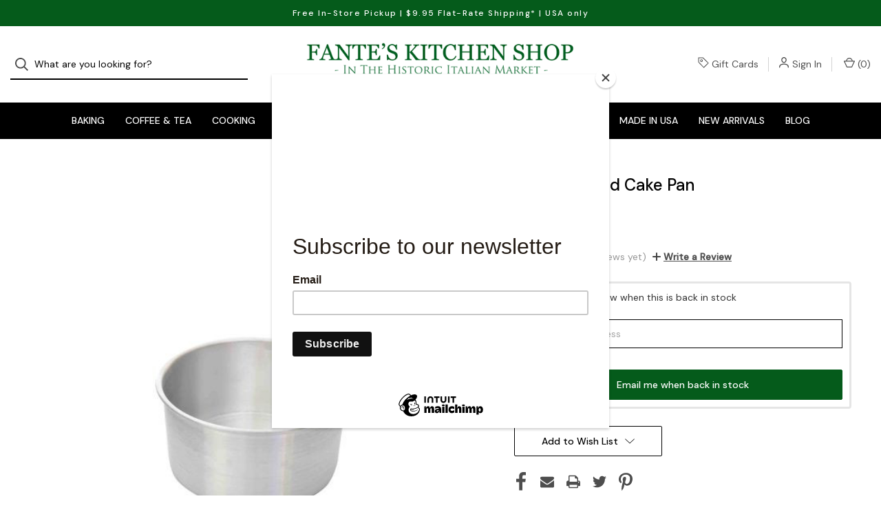

--- FILE ---
content_type: text/html; charset=UTF-8
request_url: https://fantes.com/3-x-3-in-round-cake-pan/
body_size: 24088
content:


<!DOCTYPE html>
<html class="no-js" lang="en">
    <head>
        <title>3 x 3 in Round Cake Pan - Fante&#x27;s Kitchen Shop - Since 1906</title>
        <link rel="dns-prefetch preconnect" href="https://cdn11.bigcommerce.com/s-26nrzetehj" crossorigin><link rel="dns-prefetch preconnect" href="https://fonts.googleapis.com/" crossorigin><link rel="dns-prefetch preconnect" href="https://fonts.gstatic.com/" crossorigin>
        <meta property="product:price:amount" content="3.99" /><meta property="product:price:currency" content="USD" /><meta property="og:url" content="https://fantes.com/3-x-3-in-round-cake-pan/" /><meta property="og:site_name" content="Fante's Kitchen Shop - Since 1906" /><link rel='canonical' href='https://fantes.com/3-x-3-in-round-cake-pan/' /><meta name='platform' content='bigcommerce.stencil' /><meta property="og:type" content="product" />
<meta property="og:image" content="https://cdn11.bigcommerce.com/s-26nrzetehj/products/4483/images/15025/616961__57127.1683085374.386.513.jpg?c=1" />
<meta property="og:availability" content="oos" />
<meta property="pinterest:richpins" content="enabled" />
        
         

        <link href="https://cdn11.bigcommerce.com/s-26nrzetehj/product_images/Fantes_Favicon_Temporary.png?t=1669757015" rel="shortcut icon">
        <meta name="viewport" content="width=device-width, initial-scale=1">

        <script>
            document.documentElement.className = document.documentElement.className.replace('no-js', 'js');
        </script>

        <script>
    function browserSupportsAllFeatures() {
        return window.Promise
            && window.fetch
            && window.URL
            && window.URLSearchParams
            && window.WeakMap
            // object-fit support
            && ('objectFit' in document.documentElement.style);
    }

    function loadScript(src) {
        var js = document.createElement('script');
        js.src = src;
        js.onerror = function () {
            console.error('Failed to load polyfill script ' + src);
        };
        document.head.appendChild(js);
    }

    if (!browserSupportsAllFeatures()) {
        loadScript('https://cdn11.bigcommerce.com/s-26nrzetehj/stencil/da2f5a50-5258-013b-0e90-0235505b48d8/e/1a2be6b0-cf77-013d-cf30-46c87e1e4238/dist/theme-bundle.polyfills.js');
    }
</script>

        <script>
            window.lazySizesConfig = window.lazySizesConfig || {};
            window.lazySizesConfig.loadMode = 1;
        </script>
        <script async src="https://cdn11.bigcommerce.com/s-26nrzetehj/stencil/da2f5a50-5258-013b-0e90-0235505b48d8/e/1a2be6b0-cf77-013d-cf30-46c87e1e4238/dist/theme-bundle.head_async.js"></script>

        <script src="https://ajax.googleapis.com/ajax/libs/webfont/1.6.26/webfont.js"></script>

        <script>
            WebFont.load({
                custom: {
                    families: ['Karla', 'Roboto', 'Source Sans Pro']
                },
                classes: false
            });
        </script>

        <link href="https://fonts.googleapis.com/css?family=DM+Sans:400,500%7CSpectral:500,300&display=swap" rel="stylesheet">

        <script defer src="//use.fontawesome.com/14aa5078c1.js"></script>

        <link data-stencil-stylesheet href="https://cdn11.bigcommerce.com/s-26nrzetehj/stencil/da2f5a50-5258-013b-0e90-0235505b48d8/e/1a2be6b0-cf77-013d-cf30-46c87e1e4238/css/theme-7d999c40-bbd9-013d-9419-66e7663ec382.css" rel="stylesheet">

        <!-- Start Tracking Code for analytics_googleanalytics4 -->

<script data-cfasync="false" src="https://cdn11.bigcommerce.com/shared/js/google_analytics4_bodl_subscribers-358423becf5d870b8b603a81de597c10f6bc7699.js" integrity="sha256-gtOfJ3Avc1pEE/hx6SKj/96cca7JvfqllWA9FTQJyfI=" crossorigin="anonymous"></script>
<script data-cfasync="false">
  (function () {
    window.dataLayer = window.dataLayer || [];

    function gtag(){
        dataLayer.push(arguments);
    }

    function initGA4(event) {
         function setupGtag() {
            function configureGtag() {
                gtag('js', new Date());
                gtag('set', 'developer_id.dMjk3Nj', true);
                gtag('config', 'G-FVNNGZRMC6');
            }

            var script = document.createElement('script');

            script.src = 'https://www.googletagmanager.com/gtag/js?id=G-FVNNGZRMC6';
            script.async = true;
            script.onload = configureGtag;

            document.head.appendChild(script);
        }

        setupGtag();

        if (typeof subscribeOnBodlEvents === 'function') {
            subscribeOnBodlEvents('G-FVNNGZRMC6', false);
        }

        window.removeEventListener(event.type, initGA4);
    }

    

    var eventName = document.readyState === 'complete' ? 'consentScriptsLoaded' : 'DOMContentLoaded';
    window.addEventListener(eventName, initGA4, false);
  })()
</script>

<!-- End Tracking Code for analytics_googleanalytics4 -->

<!-- Start Tracking Code for analytics_siteverification -->

<meta name="google-site-verification" content="Z_vn7PFz4B_YIUYlilt2DGvX5X3RWuR6dwKrJVEfcLk" />
<meta name="google-site-verification" content="IMicfrZCWRRhgXi-8yYPuemxyHwiPKMEnqysbMpS9rI" />

<!-- End Tracking Code for analytics_siteverification -->


<script type="text/javascript" src="https://checkout-sdk.bigcommerce.com/v1/loader.js" defer ></script>
<script src="https://www.google.com/recaptcha/api.js" async defer></script>
<script type="text/javascript">
var BCData = {"product_attributes":{"sku":"616961","upc":null,"mpn":null,"gtin":null,"weight":null,"base":true,"image":null,"price":{"without_tax":{"formatted":"$3.99","value":3.99,"currency":"USD"},"tax_label":"Tax"},"out_of_stock_behavior":"label_option","out_of_stock_message":"Out of stock","available_modifier_values":[],"in_stock_attributes":[],"stock":null,"instock":false,"stock_message":null,"purchasable":true,"purchasing_message":"The selected product combination is currently unavailable.","call_for_price_message":null}};
</script>

 <script data-cfasync="false" src="https://microapps.bigcommerce.com/bodl-events/1.9.4/index.js" integrity="sha256-Y0tDj1qsyiKBRibKllwV0ZJ1aFlGYaHHGl/oUFoXJ7Y=" nonce="" crossorigin="anonymous"></script>
 <script data-cfasync="false" nonce="">

 (function() {
    function decodeBase64(base64) {
       const text = atob(base64);
       const length = text.length;
       const bytes = new Uint8Array(length);
       for (let i = 0; i < length; i++) {
          bytes[i] = text.charCodeAt(i);
       }
       const decoder = new TextDecoder();
       return decoder.decode(bytes);
    }
    window.bodl = JSON.parse(decodeBase64("[base64]"));
 })()

 </script>

<script nonce="">
(function () {
    var xmlHttp = new XMLHttpRequest();

    xmlHttp.open('POST', 'https://bes.gcp.data.bigcommerce.com/nobot');
    xmlHttp.setRequestHeader('Content-Type', 'application/json');
    xmlHttp.send('{"store_id":"1002725679","timezone_offset":"-5.0","timestamp":"2026-01-26T16:55:28.80717100Z","visit_id":"171ac1c6-285a-4542-8b91-851061284bd6","channel_id":1}');
})();
</script>

        
            <!-- partial pulled in to the base layout -->

        <script>
            var theme_settings = {
                show_fast_cart: true,
                linksPerCol: 10,
            };
        </script> 
    </head>
    <body>
        <svg data-src="https://cdn11.bigcommerce.com/s-26nrzetehj/stencil/da2f5a50-5258-013b-0e90-0235505b48d8/e/1a2be6b0-cf77-013d-cf30-46c87e1e4238/img/icon-sprite.svg" class="icons-svg-sprite"></svg>

        <header class="header" role="banner">
    <a href="#" class="mobileMenu-toggle" data-mobile-menu-toggle="menu">
        <span class="mobileMenu-toggleIcon">Toggle Menu</span>
    </a>

        <div class="promo-bar">
            <div class="container center"><span>Free In-Store Pickup | $9.95 Flat-Rate Shipping* | USA only</span></div>
        </div>

    <div class="header-logo--wrap">
        <div class="header-logo ">
            <div class="quickSearchWrap" id="quickSearch" aria-hidden="true" tabindex="-1" data-prevent-quick-search-close>
                    <div>
    <!-- snippet location forms_search -->
    <form class="form" onsubmit="return false" data-url="/search.php" data-quick-search-form>
        <fieldset class="form-fieldset">
            <div class="form-field">
                <label class="is-srOnly" for="">Search</label>
                <input class="form-input"
                       data-search-quick
                       name=""
                       id=""
                       data-error-message="Search field cannot be empty."
                       placeholder="What are you looking for?"
                       autocomplete="off"
                >
                <button type="submit" class="form-button" aria-label="Search">
                    <i class="icon" aria-hidden="true">
                        <svg><use xlink:href="#icon-search" /></svg>
                    </i>
                </button>
            </div>
        </fieldset>
    </form>
    <section class="quickSearchResults" data-bind="html: results"></section>
    <p role="status"
       aria-live="polite"
       class="aria-description--hidden"
       data-search-aria-message-predefined-text="product results for"
    ></p>
</div>
            </div>
            
            <div class="logo-and-toggle center">
                    <div class="logo-wrap"><a href="https://fantes.com/" class="header-logo__link">
        <div class="header-logo-image-container">
            <img class="header-logo-image" src="https://cdn11.bigcommerce.com/s-26nrzetehj/images/stencil/original/fantes_logo_temporary_2_1671032505__08827.original.png" alt="Fante&#x27;s Kitchen Shop - Since 1906" title="Fante&#x27;s Kitchen Shop - Since 1906">
        </div>
</a>
</div>
            </div>

            <div class="navUser-wrap">
                <nav class="navUser">
    <ul class="navUser-section navUser-section--alt">
        <li class="navUser-item navUser-item--account">
            <i class="icon" aria-hidden="true">
                <svg><use xlink:href="#icon-tag" /></svg>
            </i>
                <a class="navUser-action"
                   href="/giftcertificates.php"
                   aria-label="Gift Cards"
                >
                    Gift Cards
                </a>
        </li>
        
        <li class="navUser-item navUser-item--account">
            <i class="icon" aria-hidden="true">
                <svg><use xlink:href="#icon-user" /></svg>
            </i>
                <a class="navUser-action"
                   href="/login.php"
                   aria-label="Sign In"
                >
                    Sign In
                </a>
                <!--
                    <span>or</span> <a class="navUser-action" href="/login.php?action=create_account" aria-label="Register">Register</a>
                -->
        </li>
                
            <li class="navUser-item navUser-item--mobile-search">
                <i class="icon" aria-hidden="true">
                    <svg><use xlink:href="#icon-search" /></svg>
                </i>
            </li>
        
        <li class="navUser-item navUser-item--cart">
            <a
                class="navUser-action"
                data-cart-preview
                data-dropdown="cart-preview-dropdown"
                data-options="align:right"
                href="/cart.php"
                aria-label="Cart with 0 items"
            >
                <i class="icon" aria-hidden="true">
                    <svg><use xlink:href="#icon-cart" /></svg>
                </i>
                (<span class=" cart-quantity"></span>)
            </a>

            <div class="dropdown-menu" id="cart-preview-dropdown" data-dropdown-content aria-hidden="true"></div>
        </li>
    </ul>
</nav>
            </div>
        </div>
    </div>

    <div class="navPages-container" id="menu" data-menu>
        <span class="mobile-closeNav">
    <i class="icon" aria-hidden="true">
        <svg><use xlink:href="#icon-close-large" /></svg>
    </i>
    close
</span>
<nav class="navPages">
    <ul class="navPages-list navPages-list--user d6ce8c34f717647ffb908ce639001f19">
            <li class="navPages-item navUser-item--account">
                <i class="icon" aria-hidden="true">
                    <svg><use xlink:href="#icon-user" /></svg>
                </i>
                <a class="navPages-action" href="/login.php">Sign In</a>
                    or
                    <a class="navPages-action"
                       href="/login.php?action=create_account"
                       aria-label="Register"
                    >
                        Register
                    </a>
            </li>
    </ul>
    <ul class="navPages-list navPages-mega navPages-mainNav">
            <li class="navPages-item">
                <a class="navPages-action has-subMenu"
   href="https://fantes.com/baking/"
   data-collapsible="navPages-44"
   aria-label="Baking"
>
    Baking
    <i class="icon navPages-action-moreIcon navPages-action-closed" aria-hidden="true"><svg><use xlink:href="#icon-plus" /></svg></i>
    <i class="icon navPages-action-moreIcon navPages-action-open" aria-hidden="true"><svg><use xlink:href="#icon-minus" /></svg></i>
</a>
<div class="column-menu navPage-subMenu" id="navPages-44" aria-hidden="true" tabindex="-1">
    <ul class="navPage-subMenu-list">
        <li class="navPage-subMenu-item mobile-shopAll">
            <i class="icon navPages-action-moreIcon" aria-hidden="true"><svg><use xlink:href="#icon-chevron-right" /></svg></i>
            <a class="navPage-subMenu-action navPages-action"
               href="https://fantes.com/baking/"
               aria-label="Shop All Baking"
            >
                    Shop All Baking
            </a>
        </li>
            <li class="navPage-subMenu-item has-children">
                <i class="icon navPages-action-moreIcon" aria-hidden="true"><svg><use xlink:href="#icon-chevron-right" /></svg></i>
                <a class="navPage-subMenu-action navPages-action"
                    href="https://fantes.com/baking/bakeware/"
                    aria-label="Bakeware"
                >
                    Bakeware
                </a>
                    <i class="icon navPages-action-moreIcon navPages-action-closed" aria-hidden="true"><svg><use xlink:href="#icon-plus" /></svg></i>
                    <i class="icon navPages-action-moreIcon navPages-action-open" aria-hidden="true"><svg><use xlink:href="#icon-minus" /></svg></i>
                
            </li>
                <li class="navPage-childList-item mobile-shopAll">
                    <a class="navPage-childList-action navPages-action"
                       href="https://fantes.com/baking/bakeware/"
                       aria-label="Shop All Bakeware"
                    >
                            Bakeware
                    </a>
                </li>
                    <li class="navPage-childList-item">
                        <a class="navPage-childList-action navPages-action"
                            href="https://fantes.com/baking/bakeware/cake-pans/"
                            aria-label="Cake Pans"
                        >
                            Cake Pans
                        </a>
                    </li>
                    <li class="navPage-childList-item">
                        <a class="navPage-childList-action navPages-action"
                            href="https://fantes.com/baking/bakeware/cookie-cutters-sheets/"
                            aria-label="Cookie Cutters &amp; Sheets"
                        >
                            Cookie Cutters &amp; Sheets
                        </a>
                    </li>
                    <li class="navPage-childList-item">
                        <a class="navPage-childList-action navPages-action"
                            href="https://fantes.com/baking/bakeware/cupcake-muffin-pans/"
                            aria-label="Cupcake &amp; Muffin Pans"
                        >
                            Cupcake &amp; Muffin Pans
                        </a>
                    </li>
                    <li class="navPage-childList-item">
                        <a class="navPage-childList-action navPages-action"
                            href="https://fantes.com/baking/bakeware/pie-dishes-tart-pans/"
                            aria-label="Pie Dishes &amp; Tart Pans"
                        >
                            Pie Dishes &amp; Tart Pans
                        </a>
                    </li>
                    <li class="navPage-childList-item">
                        <a class="navPage-childList-action navPages-action"
                            href="https://fantes.com/baking/bakeware/specialty-bakeware/"
                            aria-label="Specialty Bakeware"
                        >
                            Specialty Bakeware
                        </a>
                    </li>
                    <li class="navPage-childList-item">
                        <a class="navPage-childList-action navPages-action"
                            href="https://fantes.com/baking/bakeware/waffle-makers/"
                            aria-label="Waffle Makers"
                        >
                            Waffle Makers
                        </a>
                    </li>
            <li class="navPage-subMenu-item has-children">
                <i class="icon navPages-action-moreIcon" aria-hidden="true"><svg><use xlink:href="#icon-chevron-right" /></svg></i>
                <a class="navPage-subMenu-action navPages-action"
                    href="https://fantes.com/baking/baking-tools/"
                    aria-label="Baking Tools"
                >
                    Baking Tools
                </a>
                    <i class="icon navPages-action-moreIcon navPages-action-closed" aria-hidden="true"><svg><use xlink:href="#icon-plus" /></svg></i>
                    <i class="icon navPages-action-moreIcon navPages-action-open" aria-hidden="true"><svg><use xlink:href="#icon-minus" /></svg></i>
                
            </li>
                <li class="navPage-childList-item mobile-shopAll">
                    <a class="navPage-childList-action navPages-action"
                       href="https://fantes.com/baking/baking-tools/"
                       aria-label="Shop All Baking Tools"
                    >
                            Baking Tools
                    </a>
                </li>
                    <li class="navPage-childList-item">
                        <a class="navPage-childList-action navPages-action"
                            href="https://fantes.com/baking/baking-tools/baking-mats-parchment/"
                            aria-label="Baking Mats &amp; Parchment"
                        >
                            Baking Mats &amp; Parchment
                        </a>
                    </li>
                    <li class="navPage-childList-item">
                        <a class="navPage-childList-action navPages-action"
                            href="https://fantes.com/baking/baking-tools/cake-tools/"
                            aria-label="Cake Tools"
                        >
                            Cake Tools
                        </a>
                    </li>
                    <li class="navPage-childList-item">
                        <a class="navPage-childList-action navPages-action"
                            href="https://fantes.com/baking/baking-tools/cooling-racks/"
                            aria-label="Cooling Racks"
                        >
                            Cooling Racks
                        </a>
                    </li>
                    <li class="navPage-childList-item">
                        <a class="navPage-childList-action navPages-action"
                            href="https://fantes.com/baking/baking-tools/dough-bench-scrapers/"
                            aria-label="Dough &amp; Bench Scrapers"
                        >
                            Dough &amp; Bench Scrapers
                        </a>
                    </li>
                    <li class="navPage-childList-item">
                        <a class="navPage-childList-action navPages-action"
                            href="https://fantes.com/baking/baking-tools/forms-molds/"
                            aria-label="Forms &amp; Molds"
                        >
                            Forms &amp; Molds
                        </a>
                    </li>
                    <li class="navPage-childList-item">
                        <a class="navPage-childList-action navPages-action"
                            href="https://fantes.com/baking/baking-tools/measuring-scales/"
                            aria-label="Measuring &amp; Scales"
                        >
                            Measuring &amp; Scales
                        </a>
                    </li>
                    <li class="navPage-childList-item">
                        <a class="navPage-childList-action navPages-action"
                            href="https://fantes.com/baking/baking-tools/mixing-bowls/"
                            aria-label="Mixing Bowls"
                        >
                            Mixing Bowls
                        </a>
                    </li>
                    <li class="navPage-childList-item">
                        <a class="navPage-childList-action navPages-action"
                            href="https://fantes.com/baking/baking-tools/pastry-tools/"
                            aria-label="Pastry Tools"
                        >
                            Pastry Tools
                        </a>
                    </li>
                    <li class="navPage-childList-item">
                        <a class="navPage-childList-action navPages-action"
                            href="https://fantes.com/baking/baking-tools/rolling-pins-whisks/"
                            aria-label="Rolling Pins &amp; Whisks"
                        >
                            Rolling Pins &amp; Whisks
                        </a>
                    </li>
                    <li class="navPage-childList-item">
                        <a class="navPage-childList-action navPages-action"
                            href="https://fantes.com/baking/baking-tools/sifters-shakers/"
                            aria-label="Sifters &amp; Shakers"
                        >
                            Sifters &amp; Shakers
                        </a>
                    </li>
                    <li class="navPage-childList-item">
                        <a class="navPage-childList-action navPages-action"
                            href="https://fantes.com/baking/baking-tools/timers/"
                            aria-label="Timers"
                        >
                            Timers
                        </a>
                    </li>
            <li class="navPage-subMenu-item">
                <i class="icon navPages-action-moreIcon" aria-hidden="true"><svg><use xlink:href="#icon-chevron-right" /></svg></i>
                <a class="navPage-subMenu-action navPages-action"
                    href="https://fantes.com/baking/bread-making-tools/"
                    aria-label="Bread Making Tools"
                >
                    Bread Making Tools
                </a>
                
            </li>
            <li class="navPage-subMenu-item has-children">
                <i class="icon navPages-action-moreIcon" aria-hidden="true"><svg><use xlink:href="#icon-chevron-right" /></svg></i>
                <a class="navPage-subMenu-action navPages-action"
                    href="https://fantes.com/baking/decorating/"
                    aria-label="Decorating"
                >
                    Decorating
                </a>
                    <i class="icon navPages-action-moreIcon navPages-action-closed" aria-hidden="true"><svg><use xlink:href="#icon-plus" /></svg></i>
                    <i class="icon navPages-action-moreIcon navPages-action-open" aria-hidden="true"><svg><use xlink:href="#icon-minus" /></svg></i>
                
            </li>
                <li class="navPage-childList-item mobile-shopAll">
                    <a class="navPage-childList-action navPages-action"
                       href="https://fantes.com/baking/decorating/"
                       aria-label="Shop All Decorating"
                    >
                            Decorating
                    </a>
                </li>
                    <li class="navPage-childList-item">
                        <a class="navPage-childList-action navPages-action"
                            href="https://fantes.com/baking/decorating/candles/"
                            aria-label="Candles"
                        >
                            Candles
                        </a>
                    </li>
                    <li class="navPage-childList-item">
                        <a class="navPage-childList-action navPages-action"
                            href="https://fantes.com/baking/decorating/chocolate/"
                            aria-label="Chocolate"
                        >
                            Chocolate
                        </a>
                    </li>
                    <li class="navPage-childList-item">
                        <a class="navPage-childList-action navPages-action"
                            href="https://fantes.com/baking/decorating/fondant-gum-paste/"
                            aria-label="Fondant &amp; Gum Paste"
                        >
                            Fondant &amp; Gum Paste
                        </a>
                    </li>
                    <li class="navPage-childList-item">
                        <a class="navPage-childList-action navPages-action"
                            href="https://fantes.com/baking/decorating/food-coloring/"
                            aria-label="Food Coloring"
                        >
                            Food Coloring
                        </a>
                    </li>
                    <li class="navPage-childList-item">
                        <a class="navPage-childList-action navPages-action"
                            href="https://fantes.com/baking/decorating/icing-decorating-tools/"
                            aria-label="Icing &amp; Decorating Tools"
                        >
                            Icing &amp; Decorating Tools
                        </a>
                    </li>
                    <li class="navPage-childList-item">
                        <a class="navPage-childList-action navPages-action"
                            href="https://fantes.com"
                            aria-label="Gum Paste and Fondant"
                        >
                            Gum Paste and Fondant
                        </a>
                    </li>
                    <li class="navPage-childList-item">
                        <a class="navPage-childList-action navPages-action"
                            href="https://fantes.com/baking/decorating/sprinkles-decorations/"
                            aria-label="Sprinkles &amp; Decorations"
                        >
                            Sprinkles &amp; Decorations
                        </a>
                    </li>
                    <li class="navPage-childList-item">
                        <a class="navPage-childList-action navPages-action"
                            href="https://fantes.com/baking/decorating/turntables/"
                            aria-label="Turntables"
                        >
                            Turntables
                        </a>
                    </li>
                    <li class="navPage-childList-item">
                        <a class="navPage-childList-action navPages-action"
                            href="https://fantes.com"
                            aria-label="Icing Tools"
                        >
                            Icing Tools
                        </a>
                    </li>
            <li class="navPage-subMenu-item has-children">
                <i class="icon navPages-action-moreIcon" aria-hidden="true"><svg><use xlink:href="#icon-chevron-right" /></svg></i>
                <a class="navPage-subMenu-action navPages-action"
                    href="https://fantes.com/baking/ingredients/"
                    aria-label="Ingredients"
                >
                    Ingredients
                </a>
                    <i class="icon navPages-action-moreIcon navPages-action-closed" aria-hidden="true"><svg><use xlink:href="#icon-plus" /></svg></i>
                    <i class="icon navPages-action-moreIcon navPages-action-open" aria-hidden="true"><svg><use xlink:href="#icon-minus" /></svg></i>
                
            </li>
                <li class="navPage-childList-item mobile-shopAll">
                    <a class="navPage-childList-action navPages-action"
                       href="https://fantes.com/baking/ingredients/"
                       aria-label="Shop All Ingredients"
                    >
                            Ingredients
                    </a>
                </li>
                    <li class="navPage-childList-item">
                        <a class="navPage-childList-action navPages-action"
                            href="https://fantes.com/baking/ingredients/flavors-oils-extracts/"
                            aria-label="Flavors, Oils &amp; Extracts"
                        >
                            Flavors, Oils &amp; Extracts
                        </a>
                    </li>
                    <li class="navPage-childList-item">
                        <a class="navPage-childList-action navPages-action"
                            href="https://fantes.com/baking/ingredients/other-ingredients/"
                            aria-label="Other Ingredients"
                        >
                            Other Ingredients
                        </a>
                    </li>
                    <li class="navPage-childList-item">
                        <a class="navPage-childList-action navPages-action"
                            href="https://fantes.com/baking/ingredients/wafer-rice-paper/"
                            aria-label="Wafer &amp; Rice Paper"
                        >
                            Wafer &amp; Rice Paper
                        </a>
                    </li>
    </ul>
</div>
            </li>
            <li class="navPages-item">
                <a class="navPages-action has-subMenu"
   href="https://fantes.com/coffee-tea/"
   data-collapsible="navPages-280"
   aria-label="Coffee &amp; Tea"
>
    Coffee &amp; Tea
    <i class="icon navPages-action-moreIcon navPages-action-closed" aria-hidden="true"><svg><use xlink:href="#icon-plus" /></svg></i>
    <i class="icon navPages-action-moreIcon navPages-action-open" aria-hidden="true"><svg><use xlink:href="#icon-minus" /></svg></i>
</a>
<div class="column-menu navPage-subMenu" id="navPages-280" aria-hidden="true" tabindex="-1">
    <ul class="navPage-subMenu-list">
        <li class="navPage-subMenu-item mobile-shopAll">
            <i class="icon navPages-action-moreIcon" aria-hidden="true"><svg><use xlink:href="#icon-chevron-right" /></svg></i>
            <a class="navPage-subMenu-action navPages-action"
               href="https://fantes.com/coffee-tea/"
               aria-label="Shop All Coffee &amp; Tea"
            >
                    Shop All Coffee &amp; Tea
            </a>
        </li>
            <li class="navPage-subMenu-item has-children">
                <i class="icon navPages-action-moreIcon" aria-hidden="true"><svg><use xlink:href="#icon-chevron-right" /></svg></i>
                <a class="navPage-subMenu-action navPages-action"
                    href="https://fantes.com/coffee-tea/coffee-accessories/"
                    aria-label="Coffee Accessories"
                >
                    Coffee Accessories
                </a>
                    <i class="icon navPages-action-moreIcon navPages-action-closed" aria-hidden="true"><svg><use xlink:href="#icon-plus" /></svg></i>
                    <i class="icon navPages-action-moreIcon navPages-action-open" aria-hidden="true"><svg><use xlink:href="#icon-minus" /></svg></i>
                
            </li>
                <li class="navPage-childList-item mobile-shopAll">
                    <a class="navPage-childList-action navPages-action"
                       href="https://fantes.com/coffee-tea/coffee-accessories/"
                       aria-label="Shop All Coffee Accessories"
                    >
                            Coffee Accessories
                    </a>
                </li>
                    <li class="navPage-childList-item">
                        <a class="navPage-childList-action navPages-action"
                            href="https://fantes.com/coffee-tea/coffee-accessories/cleaners/"
                            aria-label="Cleaners"
                        >
                            Cleaners
                        </a>
                    </li>
                    <li class="navPage-childList-item">
                        <a class="navPage-childList-action navPages-action"
                            href="https://fantes.com/coffee-tea/coffee-accessories/cups-mugs/"
                            aria-label="Cups &amp; Mugs"
                        >
                            Cups &amp; Mugs
                        </a>
                    </li>
                    <li class="navPage-childList-item">
                        <a class="navPage-childList-action navPages-action"
                            href="https://fantes.com/coffee-tea/coffee-accessories/scoops-spoons/"
                            aria-label="Scoops &amp; Spoons"
                        >
                            Scoops &amp; Spoons
                        </a>
                    </li>
                    <li class="navPage-childList-item">
                        <a class="navPage-childList-action navPages-action"
                            href="https://fantes.com/coffee-tea/coffee-accessories/filters/"
                            aria-label="Filters"
                        >
                            Filters
                        </a>
                    </li>
            <li class="navPage-subMenu-item has-children">
                <i class="icon navPages-action-moreIcon" aria-hidden="true"><svg><use xlink:href="#icon-chevron-right" /></svg></i>
                <a class="navPage-subMenu-action navPages-action"
                    href="https://fantes.com/coffee-tea/coffee-beans/"
                    aria-label="Coffee Beans"
                >
                    Coffee Beans
                </a>
                    <i class="icon navPages-action-moreIcon navPages-action-closed" aria-hidden="true"><svg><use xlink:href="#icon-plus" /></svg></i>
                    <i class="icon navPages-action-moreIcon navPages-action-open" aria-hidden="true"><svg><use xlink:href="#icon-minus" /></svg></i>
                
            </li>
                <li class="navPage-childList-item mobile-shopAll">
                    <a class="navPage-childList-action navPages-action"
                       href="https://fantes.com/coffee-tea/coffee-beans/"
                       aria-label="Shop All Coffee Beans"
                    >
                            Coffee Beans
                    </a>
                </li>
                    <li class="navPage-childList-item">
                        <a class="navPage-childList-action navPages-action"
                            href="https://fantes.com/coffee-tea/coffee-beans/decaf/"
                            aria-label="Decaf"
                        >
                            Decaf
                        </a>
                    </li>
                    <li class="navPage-childList-item">
                        <a class="navPage-childList-action navPages-action"
                            href="https://fantes.com/coffee-tea/coffee-beans/espresso/"
                            aria-label="Espresso"
                        >
                            Espresso
                        </a>
                    </li>
                    <li class="navPage-childList-item">
                        <a class="navPage-childList-action navPages-action"
                            href="https://fantes.com/coffee-tea/coffee-beans/flavored/"
                            aria-label="Flavored"
                        >
                            Flavored
                        </a>
                    </li>
                    <li class="navPage-childList-item">
                        <a class="navPage-childList-action navPages-action"
                            href="https://fantes.com/coffee-tea/coffee-beans/regular/"
                            aria-label="Regular"
                        >
                            Regular
                        </a>
                    </li>
            <li class="navPage-subMenu-item has-children">
                <i class="icon navPages-action-moreIcon" aria-hidden="true"><svg><use xlink:href="#icon-chevron-right" /></svg></i>
                <a class="navPage-subMenu-action navPages-action"
                    href="https://fantes.com/coffee-tea/coffee-grinders/"
                    aria-label="Coffee Grinders"
                >
                    Coffee Grinders
                </a>
                    <i class="icon navPages-action-moreIcon navPages-action-closed" aria-hidden="true"><svg><use xlink:href="#icon-plus" /></svg></i>
                    <i class="icon navPages-action-moreIcon navPages-action-open" aria-hidden="true"><svg><use xlink:href="#icon-minus" /></svg></i>
                
            </li>
                <li class="navPage-childList-item mobile-shopAll">
                    <a class="navPage-childList-action navPages-action"
                       href="https://fantes.com/coffee-tea/coffee-grinders/"
                       aria-label="Shop All Coffee Grinders"
                    >
                            Coffee Grinders
                    </a>
                </li>
                    <li class="navPage-childList-item">
                        <a class="navPage-childList-action navPages-action"
                            href="https://fantes.com/coffee-tea/coffee-grinders/electric-mills/"
                            aria-label="Electric Mills"
                        >
                            Electric Mills
                        </a>
                    </li>
                    <li class="navPage-childList-item">
                        <a class="navPage-childList-action navPages-action"
                            href="https://fantes.com/coffee-tea/coffee-grinders/manual-mills/"
                            aria-label="Manual Mills"
                        >
                            Manual Mills
                        </a>
                    </li>
            <li class="navPage-subMenu-item has-children">
                <i class="icon navPages-action-moreIcon" aria-hidden="true"><svg><use xlink:href="#icon-chevron-right" /></svg></i>
                <a class="navPage-subMenu-action navPages-action"
                    href="https://fantes.com/coffee-tea/coffee-makers/"
                    aria-label="Coffee Makers"
                >
                    Coffee Makers
                </a>
                    <i class="icon navPages-action-moreIcon navPages-action-closed" aria-hidden="true"><svg><use xlink:href="#icon-plus" /></svg></i>
                    <i class="icon navPages-action-moreIcon navPages-action-open" aria-hidden="true"><svg><use xlink:href="#icon-minus" /></svg></i>
                
            </li>
                <li class="navPage-childList-item mobile-shopAll">
                    <a class="navPage-childList-action navPages-action"
                       href="https://fantes.com/coffee-tea/coffee-makers/"
                       aria-label="Shop All Coffee Makers"
                    >
                            Coffee Makers
                    </a>
                </li>
                    <li class="navPage-childList-item">
                        <a class="navPage-childList-action navPages-action"
                            href="https://fantes.com/coffee-tea/coffee-makers/automatic-drip/"
                            aria-label="Automatic Drip"
                        >
                            Automatic Drip
                        </a>
                    </li>
                    <li class="navPage-childList-item">
                        <a class="navPage-childList-action navPages-action"
                            href="https://fantes.com/coffee-tea/coffee-makers/cold-brew/"
                            aria-label="Cold Brew"
                        >
                            Cold Brew
                        </a>
                    </li>
                    <li class="navPage-childList-item">
                        <a class="navPage-childList-action navPages-action"
                            href="https://fantes.com/coffee-tea/coffee-makers/dripolator/"
                            aria-label="Dripolator"
                        >
                            Dripolator
                        </a>
                    </li>
                    <li class="navPage-childList-item">
                        <a class="navPage-childList-action navPages-action"
                            href="https://fantes.com/coffee-tea/coffee-makers/french-press/"
                            aria-label="French Press"
                        >
                            French Press
                        </a>
                    </li>
                    <li class="navPage-childList-item">
                        <a class="navPage-childList-action navPages-action"
                            href="https://fantes.com/coffee-tea/coffee-makers/percolator/"
                            aria-label="Percolator"
                        >
                            Percolator
                        </a>
                    </li>
                    <li class="navPage-childList-item">
                        <a class="navPage-childList-action navPages-action"
                            href="https://fantes.com/coffee-tea/coffee-makers/pour-over/"
                            aria-label="Pour Over"
                        >
                            Pour Over
                        </a>
                    </li>
            <li class="navPage-subMenu-item has-children">
                <i class="icon navPages-action-moreIcon" aria-hidden="true"><svg><use xlink:href="#icon-chevron-right" /></svg></i>
                <a class="navPage-subMenu-action navPages-action"
                    href="https://fantes.com/coffee-tea/espresso-makers/"
                    aria-label="Espresso Makers"
                >
                    Espresso Makers
                </a>
                    <i class="icon navPages-action-moreIcon navPages-action-closed" aria-hidden="true"><svg><use xlink:href="#icon-plus" /></svg></i>
                    <i class="icon navPages-action-moreIcon navPages-action-open" aria-hidden="true"><svg><use xlink:href="#icon-minus" /></svg></i>
                
            </li>
                <li class="navPage-childList-item mobile-shopAll">
                    <a class="navPage-childList-action navPages-action"
                       href="https://fantes.com/coffee-tea/espresso-makers/"
                       aria-label="Shop All Espresso Makers"
                    >
                            Espresso Makers
                    </a>
                </li>
                    <li class="navPage-childList-item">
                        <a class="navPage-childList-action navPages-action"
                            href="https://fantes.com/coffee-tea/espresso-makers/pump-espresso-machines/"
                            aria-label="Pump Espresso Machines"
                        >
                            Pump Espresso Machines
                        </a>
                    </li>
                    <li class="navPage-childList-item">
                        <a class="navPage-childList-action navPages-action"
                            href="https://fantes.com/coffee-tea/espresso-makers/stovetop-moka/"
                            aria-label="Stovetop Moka"
                        >
                            Stovetop Moka
                        </a>
                    </li>
                    <li class="navPage-childList-item">
                        <a class="navPage-childList-action navPages-action"
                            href="https://fantes.com/coffee-tea/espresso-makers/tampers/"
                            aria-label="Tampers"
                        >
                            Tampers
                        </a>
                    </li>
            <li class="navPage-subMenu-item">
                <i class="icon navPages-action-moreIcon" aria-hidden="true"><svg><use xlink:href="#icon-chevron-right" /></svg></i>
                <a class="navPage-subMenu-action navPages-action"
                    href="https://fantes.com/coffee-tea/honey-accessories/"
                    aria-label="Honey Accessories"
                >
                    Honey Accessories
                </a>
                
            </li>
            <li class="navPage-subMenu-item">
                <i class="icon navPages-action-moreIcon" aria-hidden="true"><svg><use xlink:href="#icon-chevron-right" /></svg></i>
                <a class="navPage-subMenu-action navPages-action"
                    href="https://fantes.com/coffee-tea/milk-frothers/"
                    aria-label="Milk Frothers"
                >
                    Milk Frothers
                </a>
                
            </li>
            <li class="navPage-subMenu-item has-children">
                <i class="icon navPages-action-moreIcon" aria-hidden="true"><svg><use xlink:href="#icon-chevron-right" /></svg></i>
                <a class="navPage-subMenu-action navPages-action"
                    href="https://fantes.com/coffee-tea/tea/"
                    aria-label="Tea"
                >
                    Tea
                </a>
                    <i class="icon navPages-action-moreIcon navPages-action-closed" aria-hidden="true"><svg><use xlink:href="#icon-plus" /></svg></i>
                    <i class="icon navPages-action-moreIcon navPages-action-open" aria-hidden="true"><svg><use xlink:href="#icon-minus" /></svg></i>
                
            </li>
                <li class="navPage-childList-item mobile-shopAll">
                    <a class="navPage-childList-action navPages-action"
                       href="https://fantes.com/coffee-tea/tea/"
                       aria-label="Shop All Tea"
                    >
                            Tea
                    </a>
                </li>
                    <li class="navPage-childList-item">
                        <a class="navPage-childList-action navPages-action"
                            href="https://fantes.com/coffee-tea/tea/black/"
                            aria-label="Black"
                        >
                            Black
                        </a>
                    </li>
                    <li class="navPage-childList-item">
                        <a class="navPage-childList-action navPages-action"
                            href="https://fantes.com/coffee-tea/tea/decaf/"
                            aria-label="Decaf"
                        >
                            Decaf
                        </a>
                    </li>
                    <li class="navPage-childList-item">
                        <a class="navPage-childList-action navPages-action"
                            href="https://fantes.com/coffee-tea/tea/flavored/"
                            aria-label="Flavored"
                        >
                            Flavored
                        </a>
                    </li>
                    <li class="navPage-childList-item">
                        <a class="navPage-childList-action navPages-action"
                            href="https://fantes.com/coffee-tea/tea/green/"
                            aria-label="Green"
                        >
                            Green
                        </a>
                    </li>
                    <li class="navPage-childList-item">
                        <a class="navPage-childList-action navPages-action"
                            href="https://fantes.com/coffee-tea/tea/herbal/"
                            aria-label="Herbal"
                        >
                            Herbal
                        </a>
                    </li>
            <li class="navPage-subMenu-item">
                <i class="icon navPages-action-moreIcon" aria-hidden="true"><svg><use xlink:href="#icon-chevron-right" /></svg></i>
                <a class="navPage-subMenu-action navPages-action"
                    href="https://fantes.com/coffee-tea/tea-infusers/"
                    aria-label="Tea Infusers"
                >
                    Tea Infusers
                </a>
                
            </li>
            <li class="navPage-subMenu-item">
                <i class="icon navPages-action-moreIcon" aria-hidden="true"><svg><use xlink:href="#icon-chevron-right" /></svg></i>
                <a class="navPage-subMenu-action navPages-action"
                    href="https://fantes.com/coffee-tea/tea-kettles/"
                    aria-label="Tea Kettles"
                >
                    Tea Kettles
                </a>
                
            </li>
            <li class="navPage-subMenu-item">
                <i class="icon navPages-action-moreIcon" aria-hidden="true"><svg><use xlink:href="#icon-chevron-right" /></svg></i>
                <a class="navPage-subMenu-action navPages-action"
                    href="https://fantes.com/coffee-tea/tea-pots/"
                    aria-label="Tea Pots"
                >
                    Tea Pots
                </a>
                
            </li>
    </ul>
</div>
            </li>
            <li class="navPages-item">
                <a class="navPages-action has-subMenu"
   href="https://fantes.com/cooking/"
   data-collapsible="navPages-185"
   aria-label="Cooking"
>
    Cooking
    <i class="icon navPages-action-moreIcon navPages-action-closed" aria-hidden="true"><svg><use xlink:href="#icon-plus" /></svg></i>
    <i class="icon navPages-action-moreIcon navPages-action-open" aria-hidden="true"><svg><use xlink:href="#icon-minus" /></svg></i>
</a>
<div class="column-menu navPage-subMenu" id="navPages-185" aria-hidden="true" tabindex="-1">
    <ul class="navPage-subMenu-list">
        <li class="navPage-subMenu-item mobile-shopAll">
            <i class="icon navPages-action-moreIcon" aria-hidden="true"><svg><use xlink:href="#icon-chevron-right" /></svg></i>
            <a class="navPage-subMenu-action navPages-action"
               href="https://fantes.com/cooking/"
               aria-label="Shop All Cooking"
            >
                    Shop All Cooking
            </a>
        </li>
            <li class="navPage-subMenu-item has-children">
                <i class="icon navPages-action-moreIcon" aria-hidden="true"><svg><use xlink:href="#icon-chevron-right" /></svg></i>
                <a class="navPage-subMenu-action navPages-action"
                    href="https://fantes.com/cooking/cookware/"
                    aria-label="Cookware"
                >
                    Cookware
                </a>
                    <i class="icon navPages-action-moreIcon navPages-action-closed" aria-hidden="true"><svg><use xlink:href="#icon-plus" /></svg></i>
                    <i class="icon navPages-action-moreIcon navPages-action-open" aria-hidden="true"><svg><use xlink:href="#icon-minus" /></svg></i>
                
            </li>
                <li class="navPage-childList-item mobile-shopAll">
                    <a class="navPage-childList-action navPages-action"
                       href="https://fantes.com/cooking/cookware/"
                       aria-label="Shop All Cookware"
                    >
                            Cookware
                    </a>
                </li>
                    <li class="navPage-childList-item">
                        <a class="navPage-childList-action navPages-action"
                            href="https://fantes.com/cooking/cookware/bake-broil-roast/"
                            aria-label="Bake, Broil &amp; Roast"
                        >
                            Bake, Broil &amp; Roast
                        </a>
                    </li>
                    <li class="navPage-childList-item">
                        <a class="navPage-childList-action navPages-action"
                            href="https://fantes.com/cooking/cookware/colanders-strainers/"
                            aria-label="Colanders &amp; Strainers"
                        >
                            Colanders &amp; Strainers
                        </a>
                    </li>
                    <li class="navPage-childList-item">
                        <a class="navPage-childList-action navPages-action"
                            href="https://fantes.com"
                            aria-label="Griddles &amp; Grill Pans"
                        >
                            Griddles &amp; Grill Pans
                        </a>
                    </li>
                    <li class="navPage-childList-item">
                        <a class="navPage-childList-action navPages-action"
                            href="https://fantes.com/cooking/cookware/griddles/"
                            aria-label="Griddles"
                        >
                            Griddles
                        </a>
                    </li>
                    <li class="navPage-childList-item">
                        <a class="navPage-childList-action navPages-action"
                            href="https://fantes.com/cooking/cookware/induction-cookware/"
                            aria-label="Induction Cookware"
                        >
                            Induction Cookware
                        </a>
                    </li>
                    <li class="navPage-childList-item">
                        <a class="navPage-childList-action navPages-action"
                            href="https://fantes.com/cooking/cookware/pans-skillets/"
                            aria-label="Pans &amp; Skillets"
                        >
                            Pans &amp; Skillets
                        </a>
                    </li>
                    <li class="navPage-childList-item">
                        <a class="navPage-childList-action navPages-action"
                            href="https://fantes.com/cooking/cookware/pots-dutch-ovens/"
                            aria-label="Pots &amp; Dutch Ovens"
                        >
                            Pots &amp; Dutch Ovens
                        </a>
                    </li>
                    <li class="navPage-childList-item">
                        <a class="navPage-childList-action navPages-action"
                            href="https://fantes.com/cooking/cookware/steaming-boiling/"
                            aria-label="Steaming &amp; Boiling"
                        >
                            Steaming &amp; Boiling
                        </a>
                    </li>
            <li class="navPage-subMenu-item has-children">
                <i class="icon navPages-action-moreIcon" aria-hidden="true"><svg><use xlink:href="#icon-chevron-right" /></svg></i>
                <a class="navPage-subMenu-action navPages-action"
                    href="https://fantes.com/cooking/cooking-utensils/"
                    aria-label="Cooking Utensils"
                >
                    Cooking Utensils
                </a>
                    <i class="icon navPages-action-moreIcon navPages-action-closed" aria-hidden="true"><svg><use xlink:href="#icon-plus" /></svg></i>
                    <i class="icon navPages-action-moreIcon navPages-action-open" aria-hidden="true"><svg><use xlink:href="#icon-minus" /></svg></i>
                
            </li>
                <li class="navPage-childList-item mobile-shopAll">
                    <a class="navPage-childList-action navPages-action"
                       href="https://fantes.com/cooking/cooking-utensils/"
                       aria-label="Shop All Cooking Utensils"
                    >
                            Cooking Utensils
                    </a>
                </li>
                    <li class="navPage-childList-item">
                        <a class="navPage-childList-action navPages-action"
                            href="https://fantes.com/cooking/cooking-utensils/cooking-oil-dispensers/"
                            aria-label="Cooking Oil Dispensers"
                        >
                            Cooking Oil Dispensers
                        </a>
                    </li>
                    <li class="navPage-childList-item">
                        <a class="navPage-childList-action navPages-action"
                            href="https://fantes.com/cooking/cooking-utensils/heat-diffusers/"
                            aria-label="Heat Diffusers"
                        >
                            Heat Diffusers
                        </a>
                    </li>
                    <li class="navPage-childList-item">
                        <a class="navPage-childList-action navPages-action"
                            href="https://fantes.com/cooking/cooking-utensils/measuring-tools/"
                            aria-label="Measuring Tools"
                        >
                            Measuring Tools
                        </a>
                    </li>
                    <li class="navPage-childList-item">
                        <a class="navPage-childList-action navPages-action"
                            href="https://fantes.com/cooking/cooking-utensils/spatulas/"
                            aria-label="Spatulas"
                        >
                            Spatulas
                        </a>
                    </li>
                    <li class="navPage-childList-item">
                        <a class="navPage-childList-action navPages-action"
                            href="https://fantes.com/cooking/cooking-utensils/spoons-spoon-rests/"
                            aria-label="Spoons &amp; Spoon Rests"
                        >
                            Spoons &amp; Spoon Rests
                        </a>
                    </li>
                    <li class="navPage-childList-item">
                        <a class="navPage-childList-action navPages-action"
                            href="https://fantes.com/cooking/cooking-utensils/timers-thermometers/"
                            aria-label="Timers &amp; Thermometers"
                        >
                            Timers &amp; Thermometers
                        </a>
                    </li>
                    <li class="navPage-childList-item">
                        <a class="navPage-childList-action navPages-action"
                            href="https://fantes.com/cooking/cooking-utensils/tongs-forks/"
                            aria-label="Tongs &amp; Forks"
                        >
                            Tongs &amp; Forks
                        </a>
                    </li>
                    <li class="navPage-childList-item">
                        <a class="navPage-childList-action navPages-action"
                            href="https://fantes.com/cooking/cooking-utensils/whisks/"
                            aria-label="Whisks"
                        >
                            Whisks
                        </a>
                    </li>
            <li class="navPage-subMenu-item has-children">
                <i class="icon navPages-action-moreIcon" aria-hidden="true"><svg><use xlink:href="#icon-chevron-right" /></svg></i>
                <a class="navPage-subMenu-action navPages-action"
                    href="https://fantes.com/cooking/meat-seafood-tools/"
                    aria-label="Meat &amp; Seafood Tools"
                >
                    Meat &amp; Seafood Tools
                </a>
                    <i class="icon navPages-action-moreIcon navPages-action-closed" aria-hidden="true"><svg><use xlink:href="#icon-plus" /></svg></i>
                    <i class="icon navPages-action-moreIcon navPages-action-open" aria-hidden="true"><svg><use xlink:href="#icon-minus" /></svg></i>
                
            </li>
                <li class="navPage-childList-item mobile-shopAll">
                    <a class="navPage-childList-action navPages-action"
                       href="https://fantes.com/cooking/meat-seafood-tools/"
                       aria-label="Shop All Meat &amp; Seafood Tools"
                    >
                            Meat &amp; Seafood Tools
                    </a>
                </li>
                    <li class="navPage-childList-item">
                        <a class="navPage-childList-action navPages-action"
                            href="https://fantes.com/cooking/meat-seafood-tools/accessories/"
                            aria-label="Accessories"
                        >
                            Accessories
                        </a>
                    </li>
                    <li class="navPage-childList-item">
                        <a class="navPage-childList-action navPages-action"
                            href="https://fantes.com/cooking/meat-seafood-tools/bbq-grilling/"
                            aria-label="BBQ &amp; Grilling"
                        >
                            BBQ &amp; Grilling
                        </a>
                    </li>
                    <li class="navPage-childList-item">
                        <a class="navPage-childList-action navPages-action"
                            href="https://fantes.com/cooking/meat-seafood-tools/grinders-tenderizers/"
                            aria-label="Grinders &amp; Tenderizers"
                        >
                            Grinders &amp; Tenderizers
                        </a>
                    </li>
                    <li class="navPage-childList-item">
                        <a class="navPage-childList-action navPages-action"
                            href="https://fantes.com/cooking/meat-seafood-tools/seafood-tools/"
                            aria-label="Seafood Tools"
                        >
                            Seafood Tools
                        </a>
                    </li>
                    <li class="navPage-childList-item">
                        <a class="navPage-childList-action navPages-action"
                            href="https://fantes.com/cooking/meat-seafood-tools/smokers-racks/"
                            aria-label="Smokers &amp; Racks"
                        >
                            Smokers &amp; Racks
                        </a>
                    </li>
            <li class="navPage-subMenu-item has-children">
                <i class="icon navPages-action-moreIcon" aria-hidden="true"><svg><use xlink:href="#icon-chevron-right" /></svg></i>
                <a class="navPage-subMenu-action navPages-action"
                    href="https://fantes.com/cooking/small-appliances/"
                    aria-label="Small Appliances"
                >
                    Small Appliances
                </a>
                    <i class="icon navPages-action-moreIcon navPages-action-closed" aria-hidden="true"><svg><use xlink:href="#icon-plus" /></svg></i>
                    <i class="icon navPages-action-moreIcon navPages-action-open" aria-hidden="true"><svg><use xlink:href="#icon-minus" /></svg></i>
                
            </li>
                <li class="navPage-childList-item mobile-shopAll">
                    <a class="navPage-childList-action navPages-action"
                       href="https://fantes.com/cooking/small-appliances/"
                       aria-label="Shop All Small Appliances"
                    >
                            Small Appliances
                    </a>
                </li>
                    <li class="navPage-childList-item">
                        <a class="navPage-childList-action navPages-action"
                            href="https://fantes.com/cooking/small-appliances/blenders-mixers/"
                            aria-label="Blenders &amp; Mixers"
                        >
                            Blenders &amp; Mixers
                        </a>
                    </li>
                    <li class="navPage-childList-item">
                        <a class="navPage-childList-action navPages-action"
                            href="https://fantes.com/cooking/small-appliances/food-processors/"
                            aria-label="Food Processors"
                        >
                            Food Processors
                        </a>
                    </li>
                    <li class="navPage-childList-item">
                        <a class="navPage-childList-action navPages-action"
                            href="https://fantes.com/cooking/small-appliances/fryers/"
                            aria-label="Fryers"
                        >
                            Fryers
                        </a>
                    </li>
                    <li class="navPage-childList-item">
                        <a class="navPage-childList-action navPages-action"
                            href="https://fantes.com/cooking/small-appliances/pressure-cookers/"
                            aria-label="Pressure Cookers"
                        >
                            Pressure Cookers
                        </a>
                    </li>
                    <li class="navPage-childList-item">
                        <a class="navPage-childList-action navPages-action"
                            href="https://fantes.com/cooking/small-appliances/slow-cookers/"
                            aria-label="Slow Cookers"
                        >
                            Slow Cookers
                        </a>
                    </li>
                    <li class="navPage-childList-item">
                        <a class="navPage-childList-action navPages-action"
                            href="https://fantes.com/cooking/small-appliances/toasters/"
                            aria-label="Toasters"
                        >
                            Toasters
                        </a>
                    </li>
            <li class="navPage-subMenu-item has-children">
                <i class="icon navPages-action-moreIcon" aria-hidden="true"><svg><use xlink:href="#icon-chevron-right" /></svg></i>
                <a class="navPage-subMenu-action navPages-action"
                    href="https://fantes.com/cooking/specialty-tools/"
                    aria-label="Specialty Tools"
                >
                    Specialty Tools
                </a>
                    <i class="icon navPages-action-moreIcon navPages-action-closed" aria-hidden="true"><svg><use xlink:href="#icon-plus" /></svg></i>
                    <i class="icon navPages-action-moreIcon navPages-action-open" aria-hidden="true"><svg><use xlink:href="#icon-minus" /></svg></i>
                
            </li>
                <li class="navPage-childList-item mobile-shopAll">
                    <a class="navPage-childList-action navPages-action"
                       href="https://fantes.com/cooking/specialty-tools/"
                       aria-label="Shop All Specialty Tools"
                    >
                            Specialty Tools
                    </a>
                </li>
                    <li class="navPage-childList-item">
                        <a class="navPage-childList-action navPages-action"
                            href="https://fantes.com/cooking/specialty-tools/canning-preserving/"
                            aria-label="Canning &amp; Preserving"
                        >
                            Canning &amp; Preserving
                        </a>
                    </li>
                    <li class="navPage-childList-item">
                        <a class="navPage-childList-action navPages-action"
                            href="https://fantes.com/cooking/specialty-tools/international/"
                            aria-label="International"
                        >
                            International
                        </a>
                    </li>
    </ul>
</div>
            </li>
            <li class="navPages-item">
                <a class="navPages-action has-subMenu"
   href="https://fantes.com/cutlery/"
   data-collapsible="navPages-260"
   aria-label="Cutlery"
>
    Cutlery
    <i class="icon navPages-action-moreIcon navPages-action-closed" aria-hidden="true"><svg><use xlink:href="#icon-plus" /></svg></i>
    <i class="icon navPages-action-moreIcon navPages-action-open" aria-hidden="true"><svg><use xlink:href="#icon-minus" /></svg></i>
</a>
<div class="column-menu navPage-subMenu" id="navPages-260" aria-hidden="true" tabindex="-1">
    <ul class="navPage-subMenu-list">
        <li class="navPage-subMenu-item mobile-shopAll">
            <i class="icon navPages-action-moreIcon" aria-hidden="true"><svg><use xlink:href="#icon-chevron-right" /></svg></i>
            <a class="navPage-subMenu-action navPages-action"
               href="https://fantes.com/cutlery/"
               aria-label="Shop All Cutlery"
            >
                    Shop All Cutlery
            </a>
        </li>
            <li class="navPage-subMenu-item has-children">
                <i class="icon navPages-action-moreIcon" aria-hidden="true"><svg><use xlink:href="#icon-chevron-right" /></svg></i>
                <a class="navPage-subMenu-action navPages-action"
                    href="https://fantes.com/cutlery/cutting-boards/"
                    aria-label="Cutting Boards"
                >
                    Cutting Boards
                </a>
                    <i class="icon navPages-action-moreIcon navPages-action-closed" aria-hidden="true"><svg><use xlink:href="#icon-plus" /></svg></i>
                    <i class="icon navPages-action-moreIcon navPages-action-open" aria-hidden="true"><svg><use xlink:href="#icon-minus" /></svg></i>
                
            </li>
                <li class="navPage-childList-item mobile-shopAll">
                    <a class="navPage-childList-action navPages-action"
                       href="https://fantes.com/cutlery/cutting-boards/"
                       aria-label="Shop All Cutting Boards"
                    >
                            Cutting Boards
                    </a>
                </li>
                    <li class="navPage-childList-item">
                        <a class="navPage-childList-action navPages-action"
                            href="https://fantes.com/cutlery/cutting-boards/dishwasher-safe-boards/"
                            aria-label="Dishwasher Safe Boards"
                        >
                            Dishwasher Safe Boards
                        </a>
                    </li>
                    <li class="navPage-childList-item">
                        <a class="navPage-childList-action navPages-action"
                            href="https://fantes.com/cutlery/cutting-boards/wood-cutting-boards/"
                            aria-label="Wood Cutting Boards"
                        >
                            Wood Cutting Boards
                        </a>
                    </li>
            <li class="navPage-subMenu-item has-children">
                <i class="icon navPages-action-moreIcon" aria-hidden="true"><svg><use xlink:href="#icon-chevron-right" /></svg></i>
                <a class="navPage-subMenu-action navPages-action"
                    href="https://fantes.com/cutlery/knife-storage/"
                    aria-label="Knife Storage"
                >
                    Knife Storage
                </a>
                    <i class="icon navPages-action-moreIcon navPages-action-closed" aria-hidden="true"><svg><use xlink:href="#icon-plus" /></svg></i>
                    <i class="icon navPages-action-moreIcon navPages-action-open" aria-hidden="true"><svg><use xlink:href="#icon-minus" /></svg></i>
                
            </li>
                <li class="navPage-childList-item mobile-shopAll">
                    <a class="navPage-childList-action navPages-action"
                       href="https://fantes.com/cutlery/knife-storage/"
                       aria-label="Shop All Knife Storage"
                    >
                            Knife Storage
                    </a>
                </li>
                    <li class="navPage-childList-item">
                        <a class="navPage-childList-action navPages-action"
                            href="https://fantes.com/cutlery/knife-storage/knife-bags/"
                            aria-label="Knife Bags"
                        >
                            Knife Bags
                        </a>
                    </li>
                    <li class="navPage-childList-item">
                        <a class="navPage-childList-action navPages-action"
                            href="https://fantes.com/cutlery/knife-storage/knife-blocks-storage/"
                            aria-label="Knife Blocks &amp; Storage"
                        >
                            Knife Blocks &amp; Storage
                        </a>
                    </li>
                    <li class="navPage-childList-item">
                        <a class="navPage-childList-action navPages-action"
                            href="https://fantes.com/cutlery/knife-storage/knife-edge-guards/"
                            aria-label="Knife Edge Guards"
                        >
                            Knife Edge Guards
                        </a>
                    </li>
            <li class="navPage-subMenu-item">
                <i class="icon navPages-action-moreIcon" aria-hidden="true"><svg><use xlink:href="#icon-chevron-right" /></svg></i>
                <a class="navPage-subMenu-action navPages-action"
                    href="https://fantes.com/cutlery/knives/"
                    aria-label="Knives"
                >
                    Knives
                </a>
                
            </li>
            <li class="navPage-subMenu-item">
                <i class="icon navPages-action-moreIcon" aria-hidden="true"><svg><use xlink:href="#icon-chevron-right" /></svg></i>
                <a class="navPage-subMenu-action navPages-action"
                    href="https://fantes.com/cutlery/mezzalunas/"
                    aria-label="Mezzalunas"
                >
                    Mezzalunas
                </a>
                
            </li>
            <li class="navPage-subMenu-item">
                <i class="icon navPages-action-moreIcon" aria-hidden="true"><svg><use xlink:href="#icon-chevron-right" /></svg></i>
                <a class="navPage-subMenu-action navPages-action"
                    href="https://fantes.com/cutlery/safety/"
                    aria-label="Safety"
                >
                    Safety
                </a>
                
            </li>
            <li class="navPage-subMenu-item">
                <i class="icon navPages-action-moreIcon" aria-hidden="true"><svg><use xlink:href="#icon-chevron-right" /></svg></i>
                <a class="navPage-subMenu-action navPages-action"
                    href="https://fantes.com/cutlery/scissors-and-shears/"
                    aria-label="Scissors and Shears"
                >
                    Scissors and Shears
                </a>
                
            </li>
            <li class="navPage-subMenu-item has-children">
                <i class="icon navPages-action-moreIcon" aria-hidden="true"><svg><use xlink:href="#icon-chevron-right" /></svg></i>
                <a class="navPage-subMenu-action navPages-action"
                    href="https://fantes.com/cutlery/sharpeners/"
                    aria-label="Sharpeners"
                >
                    Sharpeners
                </a>
                    <i class="icon navPages-action-moreIcon navPages-action-closed" aria-hidden="true"><svg><use xlink:href="#icon-plus" /></svg></i>
                    <i class="icon navPages-action-moreIcon navPages-action-open" aria-hidden="true"><svg><use xlink:href="#icon-minus" /></svg></i>
                
            </li>
                <li class="navPage-childList-item mobile-shopAll">
                    <a class="navPage-childList-action navPages-action"
                       href="https://fantes.com/cutlery/sharpeners/"
                       aria-label="Shop All Sharpeners"
                    >
                            Sharpeners
                    </a>
                </li>
                    <li class="navPage-childList-item">
                        <a class="navPage-childList-action navPages-action"
                            href="https://fantes.com/cutlery/sharpeners/electric-sharpeners/"
                            aria-label="Electric Sharpeners"
                        >
                            Electric Sharpeners
                        </a>
                    </li>
                    <li class="navPage-childList-item">
                        <a class="navPage-childList-action navPages-action"
                            href="https://fantes.com/cutlery/sharpeners/manual-sharpeners/"
                            aria-label="Manual Sharpeners"
                        >
                            Manual Sharpeners
                        </a>
                    </li>
                    <li class="navPage-childList-item">
                        <a class="navPage-childList-action navPages-action"
                            href="https://fantes.com/cutlery/sharpeners/sharpening-steels/"
                            aria-label="Sharpening Steels"
                        >
                            Sharpening Steels
                        </a>
                    </li>
                    <li class="navPage-childList-item">
                        <a class="navPage-childList-action navPages-action"
                            href="https://fantes.com/cutlery/sharpeners/sharpening-stones/"
                            aria-label="Sharpening Stones"
                        >
                            Sharpening Stones
                        </a>
                    </li>
    </ul>
</div>
            </li>
            <li class="navPages-item">
                <a class="navPages-action has-subMenu"
   href="https://fantes.com/italian-specialties/"
   data-collapsible="navPages-24"
   aria-label="Italian Specialties"
>
    Italian Specialties
    <i class="icon navPages-action-moreIcon navPages-action-closed" aria-hidden="true"><svg><use xlink:href="#icon-plus" /></svg></i>
    <i class="icon navPages-action-moreIcon navPages-action-open" aria-hidden="true"><svg><use xlink:href="#icon-minus" /></svg></i>
</a>
<div class="column-menu navPage-subMenu" id="navPages-24" aria-hidden="true" tabindex="-1">
    <ul class="navPage-subMenu-list">
        <li class="navPage-subMenu-item mobile-shopAll">
            <i class="icon navPages-action-moreIcon" aria-hidden="true"><svg><use xlink:href="#icon-chevron-right" /></svg></i>
            <a class="navPage-subMenu-action navPages-action"
               href="https://fantes.com/italian-specialties/"
               aria-label="Shop All Italian Specialties"
            >
                    Shop All Italian Specialties
            </a>
        </li>
            <li class="navPage-subMenu-item">
                <i class="icon navPages-action-moreIcon" aria-hidden="true"><svg><use xlink:href="#icon-chevron-right" /></svg></i>
                <a class="navPage-subMenu-action navPages-action"
                    href="https://fantes.com/italian-specialties/biscotti/"
                    aria-label="Biscotti"
                >
                    Biscotti
                </a>
                
            </li>
            <li class="navPage-subMenu-item">
                <i class="icon navPages-action-moreIcon" aria-hidden="true"><svg><use xlink:href="#icon-chevron-right" /></svg></i>
                <a class="navPage-subMenu-action navPages-action"
                    href="https://fantes.com/italian-specialties/cannoli-cream-horns/"
                    aria-label="Cannoli &amp; Cream Horns"
                >
                    Cannoli &amp; Cream Horns
                </a>
                
            </li>
            <li class="navPage-subMenu-item">
                <i class="icon navPages-action-moreIcon" aria-hidden="true"><svg><use xlink:href="#icon-chevron-right" /></svg></i>
                <a class="navPage-subMenu-action navPages-action"
                    href="https://fantes.com/italian-specialties/chestnuts-nut-makers/"
                    aria-label="Chestnuts &amp; Nut Makers"
                >
                    Chestnuts &amp; Nut Makers
                </a>
                
            </li>
            <li class="navPage-subMenu-item">
                <i class="icon navPages-action-moreIcon" aria-hidden="true"><svg><use xlink:href="#icon-chevron-right" /></svg></i>
                <a class="navPage-subMenu-action navPages-action"
                    href="https://fantes.com/italian-specialties/ostia/"
                    aria-label="Ostia"
                >
                    Ostia
                </a>
                
            </li>
            <li class="navPage-subMenu-item">
                <i class="icon navPages-action-moreIcon" aria-hidden="true"><svg><use xlink:href="#icon-chevron-right" /></svg></i>
                <a class="navPage-subMenu-action navPages-action"
                    href="https://fantes.com/italian-specialties/panettone-and-pandoro/"
                    aria-label="Panettone and Pandoro"
                >
                    Panettone and Pandoro
                </a>
                
            </li>
            <li class="navPage-subMenu-item has-children">
                <i class="icon navPages-action-moreIcon" aria-hidden="true"><svg><use xlink:href="#icon-chevron-right" /></svg></i>
                <a class="navPage-subMenu-action navPages-action"
                    href="https://fantes.com/italian-specialties/pasta/"
                    aria-label="Pasta"
                >
                    Pasta
                </a>
                    <i class="icon navPages-action-moreIcon navPages-action-closed" aria-hidden="true"><svg><use xlink:href="#icon-plus" /></svg></i>
                    <i class="icon navPages-action-moreIcon navPages-action-open" aria-hidden="true"><svg><use xlink:href="#icon-minus" /></svg></i>
                
            </li>
                <li class="navPage-childList-item mobile-shopAll">
                    <a class="navPage-childList-action navPages-action"
                       href="https://fantes.com/italian-specialties/pasta/"
                       aria-label="Shop All Pasta"
                    >
                            Pasta
                    </a>
                </li>
                    <li class="navPage-childList-item">
                        <a class="navPage-childList-action navPages-action"
                            href="https://fantes.com/italian-specialties/pasta/extruded-pasta/"
                            aria-label="Extruded Pasta"
                        >
                            Extruded Pasta
                        </a>
                    </li>
                    <li class="navPage-childList-item">
                        <a class="navPage-childList-action navPages-action"
                            href="https://fantes.com/italian-specialties/pasta/hand-formed-pasta/"
                            aria-label="Hand Formed Pasta"
                        >
                            Hand Formed Pasta
                        </a>
                    </li>
                    <li class="navPage-childList-item">
                        <a class="navPage-childList-action navPages-action"
                            href="https://fantes.com/italian-specialties/pasta/pasta-cutters/"
                            aria-label="Pasta Cutters"
                        >
                            Pasta Cutters
                        </a>
                    </li>
                    <li class="navPage-childList-item">
                        <a class="navPage-childList-action navPages-action"
                            href="https://fantes.com/italian-specialties/pasta/pasta-drying-racks/"
                            aria-label="Pasta Drying Racks"
                        >
                            Pasta Drying Racks
                        </a>
                    </li>
                    <li class="navPage-childList-item">
                        <a class="navPage-childList-action navPages-action"
                            href="https://fantes.com/italian-specialties/pasta/pasta-machines/"
                            aria-label="Pasta Machines"
                        >
                            Pasta Machines
                        </a>
                    </li>
                    <li class="navPage-childList-item">
                        <a class="navPage-childList-action navPages-action"
                            href="https://fantes.com/italian-specialties/pasta/ravioli/"
                            aria-label="Ravioli"
                        >
                            Ravioli
                        </a>
                    </li>
            <li class="navPage-subMenu-item">
                <i class="icon navPages-action-moreIcon" aria-hidden="true"><svg><use xlink:href="#icon-chevron-right" /></svg></i>
                <a class="navPage-subMenu-action navPages-action"
                    href="https://fantes.com/italian-specialties/peach-cakes/"
                    aria-label="Peach Cakes"
                >
                    Peach Cakes
                </a>
                
            </li>
            <li class="navPage-subMenu-item">
                <i class="icon navPages-action-moreIcon" aria-hidden="true"><svg><use xlink:href="#icon-chevron-right" /></svg></i>
                <a class="navPage-subMenu-action navPages-action"
                    href="https://fantes.com/italian-specialties/pizza/"
                    aria-label="Pizza"
                >
                    Pizza
                </a>
                
            </li>
            <li class="navPage-subMenu-item">
                <i class="icon navPages-action-moreIcon" aria-hidden="true"><svg><use xlink:href="#icon-chevron-right" /></svg></i>
                <a class="navPage-subMenu-action navPages-action"
                    href="https://fantes.com/italian-specialties/pizzelle/"
                    aria-label="Pizzelle"
                >
                    Pizzelle
                </a>
                
            </li>
            <li class="navPage-subMenu-item">
                <i class="icon navPages-action-moreIcon" aria-hidden="true"><svg><use xlink:href="#icon-chevron-right" /></svg></i>
                <a class="navPage-subMenu-action navPages-action"
                    href="https://fantes.com/italian-specialties/polenta/"
                    aria-label="Polenta"
                >
                    Polenta
                </a>
                
            </li>
    </ul>
</div>
            </li>
            <li class="navPages-item">
                <a class="navPages-action has-subMenu"
   href="https://fantes.com/kitchenware/"
   data-collapsible="navPages-323"
   aria-label="Kitchenware"
>
    Kitchenware
    <i class="icon navPages-action-moreIcon navPages-action-closed" aria-hidden="true"><svg><use xlink:href="#icon-plus" /></svg></i>
    <i class="icon navPages-action-moreIcon navPages-action-open" aria-hidden="true"><svg><use xlink:href="#icon-minus" /></svg></i>
</a>
<div class="column-menu navPage-subMenu" id="navPages-323" aria-hidden="true" tabindex="-1">
    <ul class="navPage-subMenu-list">
        <li class="navPage-subMenu-item mobile-shopAll">
            <i class="icon navPages-action-moreIcon" aria-hidden="true"><svg><use xlink:href="#icon-chevron-right" /></svg></i>
            <a class="navPage-subMenu-action navPages-action"
               href="https://fantes.com/kitchenware/"
               aria-label="Shop All Kitchenware"
            >
                    Shop All Kitchenware
            </a>
        </li>
            <li class="navPage-subMenu-item has-children">
                <i class="icon navPages-action-moreIcon" aria-hidden="true"><svg><use xlink:href="#icon-chevron-right" /></svg></i>
                <a class="navPage-subMenu-action navPages-action"
                    href="https://fantes.com/kitchenware/bar-drinkware/"
                    aria-label="Bar &amp; Drinkware"
                >
                    Bar &amp; Drinkware
                </a>
                    <i class="icon navPages-action-moreIcon navPages-action-closed" aria-hidden="true"><svg><use xlink:href="#icon-plus" /></svg></i>
                    <i class="icon navPages-action-moreIcon navPages-action-open" aria-hidden="true"><svg><use xlink:href="#icon-minus" /></svg></i>
                
            </li>
                <li class="navPage-childList-item mobile-shopAll">
                    <a class="navPage-childList-action navPages-action"
                       href="https://fantes.com/kitchenware/bar-drinkware/"
                       aria-label="Shop All Bar &amp; Drinkware"
                    >
                            Bar &amp; Drinkware
                    </a>
                </li>
                    <li class="navPage-childList-item">
                        <a class="navPage-childList-action navPages-action"
                            href="https://fantes.com/kitchenware/bar-drinkware/beer-accessories/"
                            aria-label="Beer Accessories"
                        >
                            Beer Accessories
                        </a>
                    </li>
                    <li class="navPage-childList-item">
                        <a class="navPage-childList-action navPages-action"
                            href="https://fantes.com/kitchenware/bar-drinkware/bottle-openers/"
                            aria-label="Bottle Openers"
                        >
                            Bottle Openers
                        </a>
                    </li>
                    <li class="navPage-childList-item">
                        <a class="navPage-childList-action navPages-action"
                            href="https://fantes.com/kitchenware/bar-drinkware/cocktail-making/"
                            aria-label="Cocktail Making"
                        >
                            Cocktail Making
                        </a>
                    </li>
                    <li class="navPage-childList-item">
                        <a class="navPage-childList-action navPages-action"
                            href="https://fantes.com/kitchenware/bar-drinkware/ice-trays-tools/"
                            aria-label="Ice Trays &amp; Tools"
                        >
                            Ice Trays &amp; Tools
                        </a>
                    </li>
                    <li class="navPage-childList-item">
                        <a class="navPage-childList-action navPages-action"
                            href="https://fantes.com/kitchenware/bar-drinkware/straws/"
                            aria-label="Straws"
                        >
                            Straws
                        </a>
                    </li>
                    <li class="navPage-childList-item">
                        <a class="navPage-childList-action navPages-action"
                            href="https://fantes.com/kitchenware/bar-drinkware/wine-accessories/"
                            aria-label="Wine Accessories"
                        >
                            Wine Accessories
                        </a>
                    </li>
            <li class="navPage-subMenu-item has-children">
                <i class="icon navPages-action-moreIcon" aria-hidden="true"><svg><use xlink:href="#icon-chevron-right" /></svg></i>
                <a class="navPage-subMenu-action navPages-action"
                    href="https://fantes.com/kitchenware/cleaning/"
                    aria-label="Cleaning"
                >
                    Cleaning
                </a>
                    <i class="icon navPages-action-moreIcon navPages-action-closed" aria-hidden="true"><svg><use xlink:href="#icon-plus" /></svg></i>
                    <i class="icon navPages-action-moreIcon navPages-action-open" aria-hidden="true"><svg><use xlink:href="#icon-minus" /></svg></i>
                
            </li>
                <li class="navPage-childList-item mobile-shopAll">
                    <a class="navPage-childList-action navPages-action"
                       href="https://fantes.com/kitchenware/cleaning/"
                       aria-label="Shop All Cleaning"
                    >
                            Cleaning
                    </a>
                </li>
                    <li class="navPage-childList-item">
                        <a class="navPage-childList-action navPages-action"
                            href="https://fantes.com/kitchenware/cleaning/brushes/"
                            aria-label="Brushes"
                        >
                            Brushes
                        </a>
                    </li>
                    <li class="navPage-childList-item">
                        <a class="navPage-childList-action navPages-action"
                            href="https://fantes.com/kitchenware/cleaning/cleaners/"
                            aria-label="Cleaners"
                        >
                            Cleaners
                        </a>
                    </li>
                    <li class="navPage-childList-item">
                        <a class="navPage-childList-action navPages-action"
                            href="https://fantes.com/kitchenware/cleaning/sink-accessories/"
                            aria-label="Sink Accessories"
                        >
                            Sink Accessories
                        </a>
                    </li>
                    <li class="navPage-childList-item">
                        <a class="navPage-childList-action navPages-action"
                            href="https://fantes.com/kitchenware/cleaning/sponges/"
                            aria-label="Sponges"
                        >
                            Sponges
                        </a>
                    </li>
            <li class="navPage-subMenu-item has-children">
                <i class="icon navPages-action-moreIcon" aria-hidden="true"><svg><use xlink:href="#icon-chevron-right" /></svg></i>
                <a class="navPage-subMenu-action navPages-action"
                    href="https://fantes.com/kitchenware/gadgets/"
                    aria-label="Gadgets"
                >
                    Gadgets
                </a>
                    <i class="icon navPages-action-moreIcon navPages-action-closed" aria-hidden="true"><svg><use xlink:href="#icon-plus" /></svg></i>
                    <i class="icon navPages-action-moreIcon navPages-action-open" aria-hidden="true"><svg><use xlink:href="#icon-minus" /></svg></i>
                
            </li>
                <li class="navPage-childList-item mobile-shopAll">
                    <a class="navPage-childList-action navPages-action"
                       href="https://fantes.com/kitchenware/gadgets/"
                       aria-label="Shop All Gadgets"
                    >
                            Gadgets
                    </a>
                </li>
                    <li class="navPage-childList-item">
                        <a class="navPage-childList-action navPages-action"
                            href="https://fantes.com/kitchenware/gadgets/can-jar-openers/"
                            aria-label="Can &amp; Jar Openers"
                        >
                            Can &amp; Jar Openers
                        </a>
                    </li>
                    <li class="navPage-childList-item">
                        <a class="navPage-childList-action navPages-action"
                            href="https://fantes.com/kitchenware/gadgets/colanders-strainers/"
                            aria-label="Colanders &amp; Strainers"
                        >
                            Colanders &amp; Strainers
                        </a>
                    </li>
                    <li class="navPage-childList-item">
                        <a class="navPage-childList-action navPages-action"
                            href="https://fantes.com/kitchenware/gadgets/fruit-vegetable-tools/"
                            aria-label="Fruit &amp; Vegetable Tools"
                        >
                            Fruit &amp; Vegetable Tools
                        </a>
                    </li>
                    <li class="navPage-childList-item">
                        <a class="navPage-childList-action navPages-action"
                            href="https://fantes.com/kitchenware/gadgets/microwave-gadgets/"
                            aria-label="Microwave Gadgets"
                        >
                            Microwave Gadgets
                        </a>
                    </li>
                    <li class="navPage-childList-item">
                        <a class="navPage-childList-action navPages-action"
                            href="https://fantes.com/kitchenware/gadgets/plating-garnishing/"
                            aria-label="Plating &amp; Garnishing"
                        >
                            Plating &amp; Garnishing
                        </a>
                    </li>
                    <li class="navPage-childList-item">
                        <a class="navPage-childList-action navPages-action"
                            href="https://fantes.com/kitchenware/gadgets/specialty-gadgets/"
                            aria-label="Specialty Gadgets"
                        >
                            Specialty Gadgets
                        </a>
                    </li>
            <li class="navPage-subMenu-item has-children">
                <i class="icon navPages-action-moreIcon" aria-hidden="true"><svg><use xlink:href="#icon-chevron-right" /></svg></i>
                <a class="navPage-subMenu-action navPages-action"
                    href="https://fantes.com/kitchenware/kitchen-textiles/"
                    aria-label="Kitchen Textiles"
                >
                    Kitchen Textiles
                </a>
                    <i class="icon navPages-action-moreIcon navPages-action-closed" aria-hidden="true"><svg><use xlink:href="#icon-plus" /></svg></i>
                    <i class="icon navPages-action-moreIcon navPages-action-open" aria-hidden="true"><svg><use xlink:href="#icon-minus" /></svg></i>
                
            </li>
                <li class="navPage-childList-item mobile-shopAll">
                    <a class="navPage-childList-action navPages-action"
                       href="https://fantes.com/kitchenware/kitchen-textiles/"
                       aria-label="Shop All Kitchen Textiles"
                    >
                            Kitchen Textiles
                    </a>
                </li>
                    <li class="navPage-childList-item">
                        <a class="navPage-childList-action navPages-action"
                            href="https://fantes.com/kitchenware/kitchen-textiles/aprons/"
                            aria-label="Aprons"
                        >
                            Aprons
                        </a>
                    </li>
                    <li class="navPage-childList-item">
                        <a class="navPage-childList-action navPages-action"
                            href="https://fantes.com/kitchenware/kitchen-textiles/kitchen-towels/"
                            aria-label="Kitchen Towels"
                        >
                            Kitchen Towels
                        </a>
                    </li>
                    <li class="navPage-childList-item">
                        <a class="navPage-childList-action navPages-action"
                            href="https://fantes.com/kitchenware/kitchen-textiles/pot-holders-oven-mitts/"
                            aria-label="Pot Holders &amp; Oven Mitts"
                        >
                            Pot Holders &amp; Oven Mitts
                        </a>
                    </li>
                    <li class="navPage-childList-item">
                        <a class="navPage-childList-action navPages-action"
                            href="https://fantes.com/kitchenware/kitchen-textiles/shopping-bags/"
                            aria-label="Shopping Bags"
                        >
                            Shopping Bags
                        </a>
                    </li>
            <li class="navPage-subMenu-item has-children">
                <i class="icon navPages-action-moreIcon" aria-hidden="true"><svg><use xlink:href="#icon-chevron-right" /></svg></i>
                <a class="navPage-subMenu-action navPages-action"
                    href="https://fantes.com/kitchenware/replacement-parts/"
                    aria-label="Replacement Parts"
                >
                    Replacement Parts
                </a>
                    <i class="icon navPages-action-moreIcon navPages-action-closed" aria-hidden="true"><svg><use xlink:href="#icon-plus" /></svg></i>
                    <i class="icon navPages-action-moreIcon navPages-action-open" aria-hidden="true"><svg><use xlink:href="#icon-minus" /></svg></i>
                
            </li>
                <li class="navPage-childList-item mobile-shopAll">
                    <a class="navPage-childList-action navPages-action"
                       href="https://fantes.com/kitchenware/replacement-parts/"
                       aria-label="Shop All Replacement Parts"
                    >
                            Replacement Parts
                    </a>
                </li>
                    <li class="navPage-childList-item">
                        <a class="navPage-childList-action navPages-action"
                            href="https://fantes.com/kitchenware/replacement-parts/coffee-maker-parts/"
                            aria-label="Coffee Maker Parts"
                        >
                            Coffee Maker Parts
                        </a>
                    </li>
                    <li class="navPage-childList-item">
                        <a class="navPage-childList-action navPages-action"
                            href="https://fantes.com/kitchenware/replacement-parts/food-processor-parts/"
                            aria-label="Food Processor Parts"
                        >
                            Food Processor Parts
                        </a>
                    </li>
                    <li class="navPage-childList-item">
                        <a class="navPage-childList-action navPages-action"
                            href="https://fantes.com/kitchenware/replacement-parts/mandoline-parts/"
                            aria-label="Mandoline Parts"
                        >
                            Mandoline Parts
                        </a>
                    </li>
                    <li class="navPage-childList-item">
                        <a class="navPage-childList-action navPages-action"
                            href="https://fantes.com/kitchenware/replacement-parts/meat-grinder-parts/"
                            aria-label="Meat Grinder Parts"
                        >
                            Meat Grinder Parts
                        </a>
                    </li>
                    <li class="navPage-childList-item">
                        <a class="navPage-childList-action navPages-action"
                            href="https://fantes.com/kitchenware/replacement-parts/pasta-machine-parts/"
                            aria-label="Pasta Machine Parts"
                        >
                            Pasta Machine Parts
                        </a>
                    </li>
                    <li class="navPage-childList-item">
                        <a class="navPage-childList-action navPages-action"
                            href="https://fantes.com/kitchenware/replacement-parts/stand-mixer-parts/"
                            aria-label="Stand Mixer Parts"
                        >
                            Stand Mixer Parts
                        </a>
                    </li>
                    <li class="navPage-childList-item">
                        <a class="navPage-childList-action navPages-action"
                            href="https://fantes.com/kitchenware/replacement-parts/other-replacement-parts/"
                            aria-label="Other Replacement Parts"
                        >
                            Other Replacement Parts
                        </a>
                    </li>
                    <li class="navPage-childList-item">
                        <a class="navPage-childList-action navPages-action"
                            href="https://fantes.com/kitchenware/replacement-parts/tomato-machine-parts/"
                            aria-label="Tomato Machine Parts"
                        >
                            Tomato Machine Parts
                        </a>
                    </li>
            <li class="navPage-subMenu-item has-children">
                <i class="icon navPages-action-moreIcon" aria-hidden="true"><svg><use xlink:href="#icon-chevron-right" /></svg></i>
                <a class="navPage-subMenu-action navPages-action"
                    href="https://fantes.com/kitchenware/spice-mills-tools/"
                    aria-label="Spice Mills &amp; Tools"
                >
                    Spice Mills &amp; Tools
                </a>
                    <i class="icon navPages-action-moreIcon navPages-action-closed" aria-hidden="true"><svg><use xlink:href="#icon-plus" /></svg></i>
                    <i class="icon navPages-action-moreIcon navPages-action-open" aria-hidden="true"><svg><use xlink:href="#icon-minus" /></svg></i>
                
            </li>
                <li class="navPage-childList-item mobile-shopAll">
                    <a class="navPage-childList-action navPages-action"
                       href="https://fantes.com/kitchenware/spice-mills-tools/"
                       aria-label="Shop All Spice Mills &amp; Tools"
                    >
                            Spice Mills &amp; Tools
                    </a>
                </li>
                    <li class="navPage-childList-item">
                        <a class="navPage-childList-action navPages-action"
                            href="https://fantes.com/kitchenware/spice-mills-tools/garlic-herb-tools/"
                            aria-label="Garlic &amp; Herb Tools"
                        >
                            Garlic &amp; Herb Tools
                        </a>
                    </li>
                    <li class="navPage-childList-item">
                        <a class="navPage-childList-action navPages-action"
                            href="https://fantes.com/kitchenware/spice-mills-tools/mortar-pestles/"
                            aria-label="Mortar &amp; Pestles"
                        >
                            Mortar &amp; Pestles
                        </a>
                    </li>
                    <li class="navPage-childList-item">
                        <a class="navPage-childList-action navPages-action"
                            href="https://fantes.com/kitchenware/spice-mills-tools/salt-pepper-mills/"
                            aria-label="Salt &amp; Pepper Mills"
                        >
                            Salt &amp; Pepper Mills
                        </a>
                    </li>
                    <li class="navPage-childList-item">
                        <a class="navPage-childList-action navPages-action"
                            href="https://fantes.com/kitchenware/spice-mills-tools/salt-pepper-shakers/"
                            aria-label="Salt &amp; Pepper Shakers"
                        >
                            Salt &amp; Pepper Shakers
                        </a>
                    </li>
                    <li class="navPage-childList-item">
                        <a class="navPage-childList-action navPages-action"
                            href="https://fantes.com/kitchenware/spice-mills-tools/salt-storage/"
                            aria-label="Salt Storage"
                        >
                            Salt Storage
                        </a>
                    </li>
            <li class="navPage-subMenu-item has-children">
                <i class="icon navPages-action-moreIcon" aria-hidden="true"><svg><use xlink:href="#icon-chevron-right" /></svg></i>
                <a class="navPage-subMenu-action navPages-action"
                    href="https://fantes.com/kitchenware/storage-organization/"
                    aria-label="Storage &amp; Organization"
                >
                    Storage &amp; Organization
                </a>
                    <i class="icon navPages-action-moreIcon navPages-action-closed" aria-hidden="true"><svg><use xlink:href="#icon-plus" /></svg></i>
                    <i class="icon navPages-action-moreIcon navPages-action-open" aria-hidden="true"><svg><use xlink:href="#icon-minus" /></svg></i>
                
            </li>
                <li class="navPage-childList-item mobile-shopAll">
                    <a class="navPage-childList-action navPages-action"
                       href="https://fantes.com/kitchenware/storage-organization/"
                       aria-label="Shop All Storage &amp; Organization"
                    >
                            Storage &amp; Organization
                    </a>
                </li>
                    <li class="navPage-childList-item">
                        <a class="navPage-childList-action navPages-action"
                            href="https://fantes.com/kitchenware/storage-organization/flatware-cutlery/"
                            aria-label="Flatware &amp; Cutlery"
                        >
                            Flatware &amp; Cutlery
                        </a>
                    </li>
                    <li class="navPage-childList-item">
                        <a class="navPage-childList-action navPages-action"
                            href="https://fantes.com/kitchenware/storage-organization/food-storage/"
                            aria-label="Food Storage"
                        >
                            Food Storage
                        </a>
                    </li>
                    <li class="navPage-childList-item">
                        <a class="navPage-childList-action navPages-action"
                            href="https://fantes.com/kitchenware/storage-organization/pot-racks/"
                            aria-label="Pot Racks"
                        >
                            Pot Racks
                        </a>
                    </li>
                    <li class="navPage-childList-item">
                        <a class="navPage-childList-action navPages-action"
                            href="https://fantes.com/kitchenware/storage-organization/spice-storage/"
                            aria-label="Spice Storage"
                        >
                            Spice Storage
                        </a>
                    </li>
            <li class="navPage-subMenu-item has-children">
                <i class="icon navPages-action-moreIcon" aria-hidden="true"><svg><use xlink:href="#icon-chevron-right" /></svg></i>
                <a class="navPage-subMenu-action navPages-action"
                    href="https://fantes.com/kitchenware/tabletop-serving/"
                    aria-label="Tabletop &amp; Serving"
                >
                    Tabletop &amp; Serving
                </a>
                    <i class="icon navPages-action-moreIcon navPages-action-closed" aria-hidden="true"><svg><use xlink:href="#icon-plus" /></svg></i>
                    <i class="icon navPages-action-moreIcon navPages-action-open" aria-hidden="true"><svg><use xlink:href="#icon-minus" /></svg></i>
                
            </li>
                <li class="navPage-childList-item mobile-shopAll">
                    <a class="navPage-childList-action navPages-action"
                       href="https://fantes.com/kitchenware/tabletop-serving/"
                       aria-label="Shop All Tabletop &amp; Serving"
                    >
                            Tabletop &amp; Serving
                    </a>
                </li>
                    <li class="navPage-childList-item">
                        <a class="navPage-childList-action navPages-action"
                            href="https://fantes.com/kitchenware/tabletop-serving/bread-cheese-serveware/"
                            aria-label="Bread &amp; Cheese Serveware"
                        >
                            Bread &amp; Cheese Serveware
                        </a>
                    </li>
                    <li class="navPage-childList-item">
                        <a class="navPage-childList-action navPages-action"
                            href="https://fantes.com/kitchenware/tabletop-serving/childrens-utensils/"
                            aria-label="Children&#x27;s Utensils"
                        >
                            Children&#x27;s Utensils
                        </a>
                    </li>
                    <li class="navPage-childList-item">
                        <a class="navPage-childList-action navPages-action"
                            href="https://fantes.com/kitchenware/tabletop-serving/serveware/"
                            aria-label="Serveware"
                        >
                            Serveware
                        </a>
                    </li>
                    <li class="navPage-childList-item">
                        <a class="navPage-childList-action navPages-action"
                            href="https://fantes.com/kitchenware/tabletop-serving/utensils/"
                            aria-label="Utensils"
                        >
                            Utensils
                        </a>
                    </li>
    </ul>
</div>
            </li>
            <li class="navPages-item">
                <a class="navPages-action"
   href="https://fantes.com/made-in-italy/"
   aria-label="Made in Italy"
>
    Made in Italy
</a>
            </li>
            <li class="navPages-item">
                <a class="navPages-action"
   href="https://fantes.com/made-in-usa/"
   aria-label="Made in USA"
>
    Made in USA
</a>
            </li>
            <li class="navPages-item">
                <a class="navPages-action"
   href="https://fantes.com/new-arrivals/"
   aria-label="New Arrivals"
>
    New Arrivals
</a>
            </li>
            <li class="navPages-item">
                <a class="navPages-action"
   href="https://fantes.com/blog-link/"
   aria-label="Blog"
>
    Blog
</a>
            </li>
    </ul>
    <ul class="navPages-list navPages-list--user">
            <li class="navPages-item">
                <a class="navPages-action"
                    href="/giftcertificates.php"
                    aria-label="Gift Cards"
                >
                    Gift Cards
                </a>
            </li>
    </ul>
</nav>
    </div>
</header>

<div class="container">
    <div data-content-region="header_bottom--global"><div data-layout-id="f935ae02-2e83-4079-be3a-f04f58aaa6f7">       <div data-sub-layout-container="84161400-7db6-44f3-8cf0-1cf741ad0c30" data-layout-name="Layout">
    <style data-container-styling="84161400-7db6-44f3-8cf0-1cf741ad0c30">
        [data-sub-layout-container="84161400-7db6-44f3-8cf0-1cf741ad0c30"] {
            box-sizing: border-box;
            display: flex;
            flex-wrap: wrap;
            z-index: 0;
            position: relative;
            height: ;
            padding-top: 0px;
            padding-right: 0px;
            padding-bottom: 0px;
            padding-left: 0px;
            margin-top: 0px;
            margin-right: 0px;
            margin-bottom: 0px;
            margin-left: 0px;
            border-width: 0px;
            border-style: solid;
            border-color: #333333;
        }

        [data-sub-layout-container="84161400-7db6-44f3-8cf0-1cf741ad0c30"]:after {
            display: block;
            position: absolute;
            top: 0;
            left: 0;
            bottom: 0;
            right: 0;
            background-size: cover;
            z-index: auto;
        }
    </style>

    <div data-sub-layout="686d0183-ba2f-4f51-acbe-9c3a79173027">
        <style data-column-styling="686d0183-ba2f-4f51-acbe-9c3a79173027">
            [data-sub-layout="686d0183-ba2f-4f51-acbe-9c3a79173027"] {
                display: flex;
                flex-direction: column;
                box-sizing: border-box;
                flex-basis: 100%;
                max-width: 100%;
                z-index: 0;
                position: relative;
                height: ;
                padding-top: 0px;
                padding-right: 10.5px;
                padding-bottom: 0px;
                padding-left: 10.5px;
                margin-top: 0px;
                margin-right: 0px;
                margin-bottom: 0px;
                margin-left: 0px;
                border-width: 0px;
                border-style: solid;
                border-color: #333333;
                justify-content: center;
            }
            [data-sub-layout="686d0183-ba2f-4f51-acbe-9c3a79173027"]:after {
                display: block;
                position: absolute;
                top: 0;
                left: 0;
                bottom: 0;
                right: 0;
                background-size: cover;
                z-index: auto;
            }
            @media only screen and (max-width: 700px) {
                [data-sub-layout="686d0183-ba2f-4f51-acbe-9c3a79173027"] {
                    flex-basis: 100%;
                    max-width: 100%;
                }
            }
        </style>
    </div>
</div>

</div></div>
    <div data-content-region="header_bottom"></div>
</div>
        <div class="body" id='main-content' data-currency-code="USD">
     
        <div class="container">
        <!--
<ul class="breadcrumbs">
</ul>
-->

    </div>

    <div>
        <div class="container">
            
<div class="productView" >
  
    <section class="productView-images" data-image-gallery>
        <figure class="productView-image"
                data-image-gallery-main
                data-zoom-image="https://cdn11.bigcommerce.com/s-26nrzetehj/images/stencil/1280x1280/products/4483/15025/616961__57127.1683085374.jpg?c=1"
                >
            <div class="productView-img-container">
                    <a href="https://cdn11.bigcommerce.com/s-26nrzetehj/images/stencil/1280x1280/products/4483/15025/616961__57127.1683085374.jpg?c=1"
                        target="_blank">
                <img src="https://cdn11.bigcommerce.com/s-26nrzetehj/images/stencil/760x760/products/4483/15025/616961__57127.1683085374.jpg?c=1" alt="3 x 3 in Round Cake Pan" title="3 x 3 in Round Cake Pan" data-sizes="auto"
    srcset="https://cdn11.bigcommerce.com/s-26nrzetehj/images/stencil/80w/products/4483/15025/616961__57127.1683085374.jpg?c=1"
data-srcset="https://cdn11.bigcommerce.com/s-26nrzetehj/images/stencil/80w/products/4483/15025/616961__57127.1683085374.jpg?c=1 80w, https://cdn11.bigcommerce.com/s-26nrzetehj/images/stencil/160w/products/4483/15025/616961__57127.1683085374.jpg?c=1 160w, https://cdn11.bigcommerce.com/s-26nrzetehj/images/stencil/320w/products/4483/15025/616961__57127.1683085374.jpg?c=1 320w, https://cdn11.bigcommerce.com/s-26nrzetehj/images/stencil/640w/products/4483/15025/616961__57127.1683085374.jpg?c=1 640w, https://cdn11.bigcommerce.com/s-26nrzetehj/images/stencil/960w/products/4483/15025/616961__57127.1683085374.jpg?c=1 960w, https://cdn11.bigcommerce.com/s-26nrzetehj/images/stencil/1280w/products/4483/15025/616961__57127.1683085374.jpg?c=1 1280w, https://cdn11.bigcommerce.com/s-26nrzetehj/images/stencil/1920w/products/4483/15025/616961__57127.1683085374.jpg?c=1 1920w, https://cdn11.bigcommerce.com/s-26nrzetehj/images/stencil/2560w/products/4483/15025/616961__57127.1683085374.jpg?c=1 2560w"

class="lazyload productView-image--default"

data-main-image />
                    </a>
            </div>
        </figure>
        <ul class="productView-thumbnails">
                <li class="productView-thumbnail js-product-thumb-slide">
                    <a
                        class="productView-thumbnail-link"
                        href="https://cdn11.bigcommerce.com/s-26nrzetehj/images/stencil/1280x1280/products/4483/15025/616961__57127.1683085374.jpg?c=1"
                        data-image-gallery-item
                        data-image-gallery-new-image-url="https://cdn11.bigcommerce.com/s-26nrzetehj/images/stencil/760x760/products/4483/15025/616961__57127.1683085374.jpg?c=1"
                        data-image-gallery-new-image-srcset="https://cdn11.bigcommerce.com/s-26nrzetehj/images/stencil/80w/products/4483/15025/616961__57127.1683085374.jpg?c=1 80w, https://cdn11.bigcommerce.com/s-26nrzetehj/images/stencil/160w/products/4483/15025/616961__57127.1683085374.jpg?c=1 160w, https://cdn11.bigcommerce.com/s-26nrzetehj/images/stencil/320w/products/4483/15025/616961__57127.1683085374.jpg?c=1 320w, https://cdn11.bigcommerce.com/s-26nrzetehj/images/stencil/640w/products/4483/15025/616961__57127.1683085374.jpg?c=1 640w, https://cdn11.bigcommerce.com/s-26nrzetehj/images/stencil/960w/products/4483/15025/616961__57127.1683085374.jpg?c=1 960w, https://cdn11.bigcommerce.com/s-26nrzetehj/images/stencil/1280w/products/4483/15025/616961__57127.1683085374.jpg?c=1 1280w, https://cdn11.bigcommerce.com/s-26nrzetehj/images/stencil/1920w/products/4483/15025/616961__57127.1683085374.jpg?c=1 1920w, https://cdn11.bigcommerce.com/s-26nrzetehj/images/stencil/2560w/products/4483/15025/616961__57127.1683085374.jpg?c=1 2560w"
                        data-image-gallery-zoom-image-url="https://cdn11.bigcommerce.com/s-26nrzetehj/images/stencil/1280x1280/products/4483/15025/616961__57127.1683085374.jpg?c=1"
                    >
                        <img class="lazyload" data-sizes="auto" src="https://cdn11.bigcommerce.com/s-26nrzetehj/stencil/da2f5a50-5258-013b-0e90-0235505b48d8/e/1a2be6b0-cf77-013d-cf30-46c87e1e4238/img/loading.svg" data-src="https://cdn11.bigcommerce.com/s-26nrzetehj/images/stencil/50x50/products/4483/15025/616961__57127.1683085374.jpg?c=1" alt="3 x 3 in Round Cake Pan" title="3 x 3 in Round Cake Pan">
                    </a>
                </li>
        </ul>
    </section>

    <section class="productView-details">
        <div class="productView-product">

            <h1 class="productView-title main-heading">3 x 3 in Round Cake Pan</h1>
                <div class="productSKU">
                    <dt class="productView-info-name sku-label">SKU:</dt>
                    <dd class="productView-info-value" data-product-sku>616961</dd>
                </div>
            
            <div class="productView-price">
                    
        <div class="price-section price-section--withoutTax ">
            <span class="price-section price-section--withoutTax non-sale-price--withoutTax" style="display: none;">
                <span data-product-non-sale-price-without-tax class="price price--non-sale">
                    
                </span>
            </span>
            <span data-product-price-without-tax class="price price--withoutTax">$3.99</span>
        </div>
         <div class="price-section price-section--saving price" style="display: none;">
                <span class="price">(You save</span>
                <span data-product-price-saved class="price price--saving">
                    
                </span>
                <span class="price">)</span>
         </div>
            </div>

                
            <div data-content-region="product_below_price"></div>
            <div class="productView-rating">
                            <span class="icon icon--ratingEmpty">
            <svg>
                <use xlink:href="#icon-star" />
            </svg>
        </span>
        <span class="icon icon--ratingEmpty">
            <svg>
                <use xlink:href="#icon-star" />
            </svg>
        </span>
        <span class="icon icon--ratingEmpty">
            <svg>
                <use xlink:href="#icon-star" />
            </svg>
        </span>
        <span class="icon icon--ratingEmpty">
            <svg>
                <use xlink:href="#icon-star" />
            </svg>
        </span>
        <span class="icon icon--ratingEmpty">
            <svg>
                <use xlink:href="#icon-star" />
            </svg>
        </span>
                    <span class="productView-reviewLink">
                            <span>(No reviews yet)</span>
                    </span>
                    <span class="productView-reviewLink">
                        <a href="https://fantes.com/3-x-3-in-round-cake-pan/"
                           data-reveal-id="modal-review-form">
                           <i class="icon" aria-hidden="true" style="position: relative; top: -1px;">
                                <svg><use xlink:href="#icon-plus" /></svg>
                            </i>
                           <strong style="text-decoration: underline;">Write a Review</strong>
                        </a>
                    </span>
                    <div id="modal-review-form" class="modal" data-reveal>
    
    
    
    
    <div class="modal-header">
        <h2 class="modal-header-title">Write a Review</h2>
        <button class="modal-close"
        type="button"
        title="Close"
        
>
    <span class="aria-description--hidden">Close</span>
    <span aria-hidden="true">&#215;</span>
</button>
    </div>
    <div class="modal-body">
        <div class="writeReview-productDetails">
            <div class="writeReview-productImage-container">
                <img class="lazyload" data-sizes="auto" src="https://cdn11.bigcommerce.com/s-26nrzetehj/stencil/da2f5a50-5258-013b-0e90-0235505b48d8/e/1a2be6b0-cf77-013d-cf30-46c87e1e4238/img/loading.svg" data-src="https://cdn11.bigcommerce.com/s-26nrzetehj/images/stencil/760x760/products/4483/15025/616961__57127.1683085374.jpg?c=1">
            </div>
            <h6 class="product-brand"></h6>
            <h5 class="product-title">3 x 3 in Round Cake Pan</h5>
        </div>
        <form class="form writeReview-form" action="/postreview.php" method="post">
            <fieldset class="form-fieldset">
                <div class="form-field">
                    <label class="form-label" for="rating-rate">Rating
                        <small>Required</small>
                    </label>
                    <!-- Stars -->
                    <!-- TODO: Review Stars need to be componentised, both for display and input -->
                    <select id="rating-rate" class="form-select" name="revrating" data-input aria-required="true">
                        <option value="">Select Rating</option>
                                <option value="1">1 star (worst)</option>
                                <option value="2">2 stars</option>
                                <option value="3">3 stars (average)</option>
                                <option value="4">4 stars</option>
                                <option value="5">5 stars (best)</option>
                    </select>
                </div>

                <!-- Name -->
                    <div class="form-field" id="revfromname" data-validation="" >
    <label class="form-label" for="revfromname_input">Name
        <small>Required</small>
    </label>
    <input type="text"
           name="revfromname"
           id="revfromname_input"
           class="form-input"
           data-label="Name"
           data-input
           aria-required="true"
           
           
           
           
    >
</div>

                    <!-- Email -->
                        <div class="form-field" id="email" data-validation="" >
    <label class="form-label" for="email_input">Email
        <small>Required</small>
    </label>
    <input type="text"
           name="email"
           id="email_input"
           class="form-input"
           data-label="Email"
           data-input
           aria-required="true"
           
           
           
           
    >
</div>

                <!-- Review Subject -->
                <div class="form-field" id="revtitle" data-validation="" >
    <label class="form-label" for="revtitle_input">Review Subject
        <small>Required</small>
    </label>
    <input type="text"
           name="revtitle"
           id="revtitle_input"
           class="form-input"
           data-label="Review Subject"
           data-input
           aria-required="true"
           
           
           
           
    >
</div>

                <!-- Comments -->
                <div class="form-field" id="revtext" data-validation="">
    <label class="form-label" for="revtext_input">Comments
            <small>Required</small>
    </label>
    <textarea name="revtext"
              id="revtext_input"
              data-label="Comments"
              rows=""
              aria-required="true"
              data-input
              class="form-input"
              
    >
        
    </textarea>
</div>

                <div class="g-recaptcha" data-sitekey="6LcQrQokAAAAAJTOdbXuVJ6xiy9ZArXbLWn1u9Om"></div><br/>

                <div class="form-field">
                    <input type="submit" class="button button--primary"
                           value="Submit Review">
                </div>
                <input type="hidden" name="product_id" value="4483">
                <input type="hidden" name="action" value="post_review">
                
            </fieldset>
        </form>
    </div>
</div>
            </div>
            <div class="productView-specs">
            </div>
            
        </div>
        <div class="productView-details productView-options">
            <form class="form" method="post" action="https://fantes.com/cart.php" enctype="multipart/form-data"
                  data-cart-item-add>
                <input type="hidden" name="action" value="add">
                <input type="hidden" name="product_id" value="4483"/>
                
                <div class="productView-options-wrap" data-product-option-change style="display:none;">
                </div>
                
                <div class="shipping-giftWrap-stock">
                    <div class="form-field--stock u-hiddenVisually">
                        <dt class="productView-info-name">Current Stock:</dt>
                        <dd class="productView-info-value"><span data-product-stock></span></dd>
                    </div>
                </div>

                <div data-content-region="product_above_quantity"></div>

            </form>
                <form action="/wishlist.php?action=add&amp;product_id=4483" class="form form-wishlist form-action" data-wishlist-add method="post">
    <a aria-controls="wishlist-dropdown"
       aria-expanded="false"
       class="button button--secondary dropdown-menu-button"
       data-dropdown="wishlist-dropdown"
       href="#"
    >
        <span>Add to Wish List</span>
        <i aria-hidden="true" class="icon">
            <svg>
                <use xlink:href="#icon-chevron-down" />
            </svg>
        </i>
    </a>
    <ul aria-hidden="true" class="dropdown-menu" data-dropdown-content id="wishlist-dropdown">
        <li>
            <input class="button" type="submit" value="Add to My Wish List">
        </li>
        <li>
            <a data-wishlist class="button" href="/wishlist.php?action=addwishlist&product_id=4483">Create Wish List</a>
        </li>
    </ul>
</form>
        </div>
            

<div>
    <ul class="socialLinks">
            <li class="socialLinks-item socialLinks-item--facebook">
                <a class="socialLinks__link icon icon--facebook"
                   title="Facebook"
                   href="https://facebook.com/sharer/sharer.php?u=undefined"
                   target="_blank"
                   rel="noopener"
                   
                >
                    <span class="aria-description--hidden">Facebook</span>
                    <svg>
                        <use xlink:href="#icon-facebook"/>
                    </svg>
                </a>
            </li>
            <li class="socialLinks-item socialLinks-item--email">
                <a class="socialLinks__link icon icon--email"
                   title="Email"
                   href="mailto:?subject=3%20x%203%20in%20Round%20Cake%20Pan%20-%20Fante&#x27;s%20Kitchen%20Shop%20-%20Since%201906&amp;body=undefined"
                   target="_self"
                   rel="noopener"
                   
                >
                    <span class="aria-description--hidden">Email</span>
                    <svg>
                        <use xlink:href="#icon-envelope"/>
                    </svg>
                </a>
            </li>
            <li class="socialLinks-item socialLinks-item--print">
                <a class="socialLinks__link icon icon--print"
                   title="Print"
                   onclick="window.print();return false;"
                   
                >
                    <span class="aria-description--hidden">Print</span>
                    <svg>
                        <use xlink:href="#icon-print"/>
                    </svg>
                </a>
            </li>
            <li class="socialLinks-item socialLinks-item--twitter">
                <a class="socialLinks__link icon icon--twitter"
                   href="https://twitter.com/intent/tweet/?text=3%20x%203%20in%20Round%20Cake%20Pan%20-%20Fante&#x27;s%20Kitchen%20Shop%20-%20Since%201906&amp;url=undefined"
                   target="_blank"
                   rel="noopener"
                   title="Twitter"
                   
                >
                    <span class="aria-description--hidden">Twitter</span>
                    <svg>
                        <use xlink:href="#icon-twitter"/>
                    </svg>
                </a>
            </li>
            <li class="socialLinks-item socialLinks-item--pinterest">
                <a class="socialLinks__link icon icon--pinterest"
                   title="Pinterest"
                   href="https://pinterest.com/pin/create/button/?url=undefined&amp;description=3%20x%203%20in%20Round%20Cake%20Pan%20-%20Fante&#x27;s%20Kitchen%20Shop%20-%20Since%201906"
                   target="_blank"
                   rel="noopener"
                   
                >
                    <span class="aria-description--hidden">Pinterest</span>
                    <svg>
                        <use xlink:href="#icon-pinterest"/>
                    </svg>
                </a>
                            </li>
    </ul>
</div>
    </section>
</div>

<div id="previewModal" class="modal modal--large" data-reveal>
    <button class="modal-close"
        type="button"
        title="Close"
        
>
    <span class="aria-description--hidden">Close</span>
    <span aria-hidden="true">&#215;</span>
</button>
    <div class="modal-content"></div>
    <div class="loadingOverlay"></div>
</div>
            <div data-content-region="product_below_content"></div>
        </div>

        <div class="container d6ce8c34f717647ffb908ce639001f19">
        <div class="accordion-block">
            <div
                class="accordion-navigation toggleLink is-open"
                role="button"
                data-collapsible="#accordion--description">
                <h5 class="accordion-title">
                    Description
                </h5>
        
                <div class="accordion-navigation-actions">
                    <svg class="icon accordion-indicator toggleLink-text toggleLink-text--off">
                        <use xlink:href="#icon-plus" />
                    </svg>
                    <svg class="icon accordion-indicator toggleLink-text toggleLink-text--on">
                        <use xlink:href="#icon-minus" />
                    </svg>
                </div>
            </div>
            <div id="accordion--description" class="accordion-content is-open">
                <div>
                    3 inch diameter x 3 inch deep round layer cake pan. 1.0 mm aluminum construction.
                    <!-- snippet location product_description -->
                </div>
                
            </div>
        </div>
    
    
    <div class="accordion-block">
        <div
            class="accordion-navigation toggleLink"
            role="button"
            data-collapsible="#accordion--custom-fields">
            <h5 class="accordion-title">
                Additional Information
            </h5>
    
            <div class="accordion-navigation-actions">
                <svg class="icon accordion-indicator toggleLink-text toggleLink-text--off">
                    <use xlink:href="#icon-plus" />
                </svg>
                <svg class="icon accordion-indicator toggleLink-text toggleLink-text--on">
                    <use xlink:href="#icon-minus" />
                </svg>
            </div>
        </div>
    
        <div id="accordion--custom-fields" class="accordion-content">
            <dl class="productView-info">
                    <div>
                        <dt class="productView-info-name">Country of Origin:</dt>
                        <dd class="productView-info-value">Made in India</dd>
                    </div>
                    <div>
                        <dt class="productView-info-name">Primary Material:</dt>
                        <dd class="productView-info-value">Aluminum</dd>
                    </div>
            </dl>
        </div>
    </div>
</div>

    <div class="accordion-block">
        <div class="container">
            <div
                class="accordion-navigation toggleLink is-open"
                role="button"
                data-collapsible="#accordion--related">
                <h5 class="accordion-title">
                    Related Products
                </h5>
        
                <div class="accordion-navigation-actions">
                    <svg class="icon accordion-indicator toggleLink-text toggleLink-text--off">
                        <use xlink:href="#icon-plus" />
                    </svg>
                    <svg class="icon accordion-indicator toggleLink-text toggleLink-text--on">
                        <use xlink:href="#icon-minus" />
                    </svg>
                </div>
            </div>
        </div>
    
        <div id="accordion--related" class="accordion-content is-open">
            <div class="grid-bg">
                <div class="container">
                    <ul class="productGrid productGrid--maxCol6">
    <li class="product">
        <article class="card " >
    <figure class="card-figure">


        <a href="https://fantes.com/12-x-2-in-round-cake-pan-by-nordic-ware/" class="card-alt-img--hover" >
            <div class="card-img-container">
                <span class="card-main-image">
                    <img class="card-image lazyload" data-sizes="auto" src="https://cdn11.bigcommerce.com/s-26nrzetehj/stencil/da2f5a50-5258-013b-0e90-0235505b48d8/e/1a2be6b0-cf77-013d-cf30-46c87e1e4238/img/loading.svg" data-src="https://cdn11.bigcommerce.com/s-26nrzetehj/images/stencil/300x300/products/6186/81497/619532__38603.1684800743.jpg?c=1" alt="Round Cake Pan 12x2 Aluminum" title="Round Cake Pan 12x2 Aluminum">
                </span>
                                <span class="card-alt-image">
                                    <img src="https://cdn11.bigcommerce.com/s-26nrzetehj/images/stencil/160w/products/6186/81498/6195321__55505.1684800743.jpg?c=1" alt="Round Cake Pan 12x2 Aluminum" title="Round Cake Pan 12x2 Aluminum" data-sizes="auto"
    srcset="[data-uri]"
data-srcset="https://cdn11.bigcommerce.com/s-26nrzetehj/images/stencil/80w/products/6186/81498/6195321__55505.1684800743.jpg?c=1 80w, https://cdn11.bigcommerce.com/s-26nrzetehj/images/stencil/160w/products/6186/81498/6195321__55505.1684800743.jpg?c=1 160w, https://cdn11.bigcommerce.com/s-26nrzetehj/images/stencil/320w/products/6186/81498/6195321__55505.1684800743.jpg?c=1 320w, https://cdn11.bigcommerce.com/s-26nrzetehj/images/stencil/640w/products/6186/81498/6195321__55505.1684800743.jpg?c=1 640w, https://cdn11.bigcommerce.com/s-26nrzetehj/images/stencil/960w/products/6186/81498/6195321__55505.1684800743.jpg?c=1 960w, https://cdn11.bigcommerce.com/s-26nrzetehj/images/stencil/1280w/products/6186/81498/6195321__55505.1684800743.jpg?c=1 1280w, https://cdn11.bigcommerce.com/s-26nrzetehj/images/stencil/1920w/products/6186/81498/6195321__55505.1684800743.jpg?c=1 1920w, https://cdn11.bigcommerce.com/s-26nrzetehj/images/stencil/2560w/products/6186/81498/6195321__55505.1684800743.jpg?c=1 2560w"

class="lazyload card-image"

 />
                                </span>
            </div>
        </a>
                <figcaption class="card-figcaption">
                    <div class="card-figcaption-body">
                        <div class="card-figcaption--action-buttons">
                                    <a class="button button--secondary button--small card-figcaption-button quickview" data-product-id="6186">Quick View</a>
                                    <a href="https://fantes.com/cart.php?action=add&amp;product_id=6186" data-event-type="product-click" class="button button--primary button--small card-figcaption-button">Add to Cart</a>
                        </div>
                    </div>
                </figcaption>
    </figure>
    <div class="card-body">
        <div>
            <h4 class="card-title">
                <a href="https://fantes.com/12-x-2-in-round-cake-pan-by-nordic-ware/" >Round Cake Pan 12x2 Aluminum</a>
            </h4>
            <div class="card-text" data-test-info-type="price">
                    
        <div class="price-section price-section--withoutTax ">
            <span class="price-section price-section--withoutTax non-sale-price--withoutTax" style="display: none;">
                <span data-product-non-sale-price-without-tax class="price price--non-sale">
                    
                </span>
            </span>
            <span data-product-price-without-tax class="price price--withoutTax">$17.99</span>
                <span data-product-rrp-without-tax class="price price--rrp">$19.99</span>
        </div>
            </div>

                        <p class="card-text brand-name" data-test-info-type="brandName">Nordic Ware</p>
        </div>

        <div class="card-details">
            
            
                    </div>
    </div>
</article>
    </li>
    <li class="product">
        <article class="card " >
    <figure class="card-figure">


        <a href="https://fantes.com/round-cake-pan-6x2-aluminum/" class="card-alt-img--hover" >
            <div class="card-img-container">
                <span class="card-main-image">
                    <img class="card-image lazyload" data-sizes="auto" src="https://cdn11.bigcommerce.com/s-26nrzetehj/stencil/da2f5a50-5258-013b-0e90-0235505b48d8/e/1a2be6b0-cf77-013d-cf30-46c87e1e4238/img/loading.svg" data-src="https://cdn11.bigcommerce.com/s-26nrzetehj/images/stencil/300x300/products/6292/81501/620113__60782.1684800744.jpg?c=1" alt="Round Cake Pan 6x2 Aluminum" title="Round Cake Pan 6x2 Aluminum">
                </span>
                                <span class="card-alt-image">
                                    <img src="https://cdn11.bigcommerce.com/s-26nrzetehj/images/stencil/160w/products/6292/81502/6201131__78865.1684800744.jpg?c=1" alt="Round Cake Pan 6x2 Aluminum" title="Round Cake Pan 6x2 Aluminum" data-sizes="auto"
    srcset="[data-uri]"
data-srcset="https://cdn11.bigcommerce.com/s-26nrzetehj/images/stencil/80w/products/6292/81502/6201131__78865.1684800744.jpg?c=1 80w, https://cdn11.bigcommerce.com/s-26nrzetehj/images/stencil/160w/products/6292/81502/6201131__78865.1684800744.jpg?c=1 160w, https://cdn11.bigcommerce.com/s-26nrzetehj/images/stencil/320w/products/6292/81502/6201131__78865.1684800744.jpg?c=1 320w, https://cdn11.bigcommerce.com/s-26nrzetehj/images/stencil/640w/products/6292/81502/6201131__78865.1684800744.jpg?c=1 640w, https://cdn11.bigcommerce.com/s-26nrzetehj/images/stencil/960w/products/6292/81502/6201131__78865.1684800744.jpg?c=1 960w, https://cdn11.bigcommerce.com/s-26nrzetehj/images/stencil/1280w/products/6292/81502/6201131__78865.1684800744.jpg?c=1 1280w, https://cdn11.bigcommerce.com/s-26nrzetehj/images/stencil/1920w/products/6292/81502/6201131__78865.1684800744.jpg?c=1 1920w, https://cdn11.bigcommerce.com/s-26nrzetehj/images/stencil/2560w/products/6292/81502/6201131__78865.1684800744.jpg?c=1 2560w"

class="lazyload card-image"

 />
                                </span>
            </div>
        </a>
                <figcaption class="card-figcaption">
                    <div class="card-figcaption-body">
                        <div class="card-figcaption--action-buttons">
                                    <a class="button button--secondary button--small card-figcaption-button quickview" data-product-id="6292">Quick View</a>
                                    <a href="https://fantes.com/cart.php?action=add&amp;product_id=6292" data-event-type="product-click" class="button button--primary button--small card-figcaption-button">Add to Cart</a>
                        </div>
                    </div>
                </figcaption>
    </figure>
    <div class="card-body">
        <div>
            <h4 class="card-title">
                <a href="https://fantes.com/round-cake-pan-6x2-aluminum/" >Round Cake Pan 6x2 Aluminum</a>
            </h4>
            <div class="card-text" data-test-info-type="price">
                    
        <div class="price-section price-section--withoutTax ">
            <span class="price-section price-section--withoutTax non-sale-price--withoutTax" style="display: none;">
                <span data-product-non-sale-price-without-tax class="price price--non-sale">
                    
                </span>
            </span>
            <span data-product-price-without-tax class="price price--withoutTax">$10.99</span>
        </div>
            </div>

                        <p class="card-text brand-name" data-test-info-type="brandName">Nordic Ware</p>
        </div>

        <div class="card-details">
            
            
                    </div>
    </div>
</article>
    </li>
    <li class="product">
        <article class="card " >
    <figure class="card-figure">


        <a href="https://fantes.com/round-cake-pan-8-x-2-in/" class="card-alt-img--hover" >
            <div class="card-img-container">
                <span class="card-main-image">
                    <img class="card-image lazyload" data-sizes="auto" src="https://cdn11.bigcommerce.com/s-26nrzetehj/stencil/da2f5a50-5258-013b-0e90-0235505b48d8/e/1a2be6b0-cf77-013d-cf30-46c87e1e4238/img/loading.svg" data-src="https://cdn11.bigcommerce.com/s-26nrzetehj/images/stencil/300x300/products/5145/81495/619373__78199.1684800742.jpg?c=1" alt="Round Cake Pan 8x2 Aluminum" title="Round Cake Pan 8x2 Aluminum">
                </span>
                                <span class="card-alt-image">
                                    <img src="https://cdn11.bigcommerce.com/s-26nrzetehj/images/stencil/160w/products/5145/81496/6193731__38002.1684800742.jpg?c=1" alt="Round Cake Pan 8x2 Aluminum" title="Round Cake Pan 8x2 Aluminum" data-sizes="auto"
    srcset="[data-uri]"
data-srcset="https://cdn11.bigcommerce.com/s-26nrzetehj/images/stencil/80w/products/5145/81496/6193731__38002.1684800742.jpg?c=1 80w, https://cdn11.bigcommerce.com/s-26nrzetehj/images/stencil/160w/products/5145/81496/6193731__38002.1684800742.jpg?c=1 160w, https://cdn11.bigcommerce.com/s-26nrzetehj/images/stencil/320w/products/5145/81496/6193731__38002.1684800742.jpg?c=1 320w, https://cdn11.bigcommerce.com/s-26nrzetehj/images/stencil/640w/products/5145/81496/6193731__38002.1684800742.jpg?c=1 640w, https://cdn11.bigcommerce.com/s-26nrzetehj/images/stencil/960w/products/5145/81496/6193731__38002.1684800742.jpg?c=1 960w, https://cdn11.bigcommerce.com/s-26nrzetehj/images/stencil/1280w/products/5145/81496/6193731__38002.1684800742.jpg?c=1 1280w, https://cdn11.bigcommerce.com/s-26nrzetehj/images/stencil/1920w/products/5145/81496/6193731__38002.1684800742.jpg?c=1 1920w, https://cdn11.bigcommerce.com/s-26nrzetehj/images/stencil/2560w/products/5145/81496/6193731__38002.1684800742.jpg?c=1 2560w"

class="lazyload card-image"

 />
                                </span>
            </div>
        </a>
                <figcaption class="card-figcaption">
                    <div class="card-figcaption-body">
                        <div class="card-figcaption--action-buttons">
                                    <a class="button button--secondary button--small card-figcaption-button quickview" data-product-id="5145">Quick View</a>
                                    <a href="https://fantes.com/cart.php?action=add&amp;product_id=5145" data-event-type="product-click" class="button button--primary button--small card-figcaption-button">Add to Cart</a>
                        </div>
                    </div>
                </figcaption>
    </figure>
    <div class="card-body">
        <div>
            <h4 class="card-title">
                <a href="https://fantes.com/round-cake-pan-8-x-2-in/" >Round Cake Pan 8x2 Aluminum</a>
            </h4>
            <div class="card-text" data-test-info-type="price">
                    
        <div class="price-section price-section--withoutTax ">
            <span class="price-section price-section--withoutTax non-sale-price--withoutTax" style="display: none;">
                <span data-product-non-sale-price-without-tax class="price price--non-sale">
                    
                </span>
            </span>
            <span data-product-price-without-tax class="price price--withoutTax">$11.99</span>
        </div>
            </div>

                        <p class="card-text brand-name" data-test-info-type="brandName">Nordic Ware</p>
        </div>

        <div class="card-details">
            
            
                    </div>
    </div>
</article>
    </li>
    <li class="product">
        <article class="card " >
    <figure class="card-figure">


        <a href="https://fantes.com/10-x-2-in-round-cake-pan-by-nordic-ware/" class="card-alt-img--hover" >
            <div class="card-img-container">
                <span class="card-main-image">
                    <img class="card-image lazyload" data-sizes="auto" src="https://cdn11.bigcommerce.com/s-26nrzetehj/stencil/da2f5a50-5258-013b-0e90-0235505b48d8/e/1a2be6b0-cf77-013d-cf30-46c87e1e4238/img/loading.svg" data-src="https://cdn11.bigcommerce.com/s-26nrzetehj/images/stencil/300x300/products/6187/81500/619533__60841.1684800744.jpg?c=1" alt="Round Cake Pan 10x2 Aluminum" title="Round Cake Pan 10x2 Aluminum">
                </span>
                                <span class="card-alt-image">
                                    <img src="https://cdn11.bigcommerce.com/s-26nrzetehj/images/stencil/160w/products/6187/81499/6195331__53632.1684800744.jpg?c=1" alt="Round Cake Pan 10x2 Aluminum" title="Round Cake Pan 10x2 Aluminum" data-sizes="auto"
    srcset="[data-uri]"
data-srcset="https://cdn11.bigcommerce.com/s-26nrzetehj/images/stencil/80w/products/6187/81499/6195331__53632.1684800744.jpg?c=1 80w, https://cdn11.bigcommerce.com/s-26nrzetehj/images/stencil/160w/products/6187/81499/6195331__53632.1684800744.jpg?c=1 160w, https://cdn11.bigcommerce.com/s-26nrzetehj/images/stencil/320w/products/6187/81499/6195331__53632.1684800744.jpg?c=1 320w, https://cdn11.bigcommerce.com/s-26nrzetehj/images/stencil/640w/products/6187/81499/6195331__53632.1684800744.jpg?c=1 640w, https://cdn11.bigcommerce.com/s-26nrzetehj/images/stencil/960w/products/6187/81499/6195331__53632.1684800744.jpg?c=1 960w, https://cdn11.bigcommerce.com/s-26nrzetehj/images/stencil/1280w/products/6187/81499/6195331__53632.1684800744.jpg?c=1 1280w, https://cdn11.bigcommerce.com/s-26nrzetehj/images/stencil/1920w/products/6187/81499/6195331__53632.1684800744.jpg?c=1 1920w, https://cdn11.bigcommerce.com/s-26nrzetehj/images/stencil/2560w/products/6187/81499/6195331__53632.1684800744.jpg?c=1 2560w"

class="lazyload card-image"

 />
                                </span>
            </div>
        </a>
                <figcaption class="card-figcaption">
                    <div class="card-figcaption-body">
                        <div class="card-figcaption--action-buttons">
                                    <a class="button button--secondary button--small card-figcaption-button quickview" data-product-id="6187">Quick View</a>
                                    <a href="https://fantes.com/cart.php?action=add&amp;product_id=6187" data-event-type="product-click" class="button button--primary button--small card-figcaption-button">Add to Cart</a>
                        </div>
                    </div>
                </figcaption>
    </figure>
    <div class="card-body">
        <div>
            <h4 class="card-title">
                <a href="https://fantes.com/10-x-2-in-round-cake-pan-by-nordic-ware/" >Round Cake Pan 10x2 Aluminum</a>
            </h4>
            <div class="card-text" data-test-info-type="price">
                    
        <div class="price-section price-section--withoutTax ">
            <span class="price-section price-section--withoutTax non-sale-price--withoutTax" style="display: none;">
                <span data-product-non-sale-price-without-tax class="price price--non-sale">
                    
                </span>
            </span>
            <span data-product-price-without-tax class="price price--withoutTax">$14.99</span>
        </div>
            </div>

                        <p class="card-text brand-name" data-test-info-type="brandName">Nordic Ware</p>
        </div>

        <div class="card-details">
            
            
                    </div>
    </div>
</article>
    </li>
</ul>
                </div>
            </div>
        </div>
    </div>


        <div class="container">
            <div data-content-region="product_below_tabs"></div>
        </div>

        
        
    </div>

     
    <div id="modal" class="modal" data-reveal data-prevent-quick-search-close>
    <div class="modal-content"></div>
    <div class="loadingOverlay"></div>
    <button class="modal-close"
        type="button"
        title="Close"
        
>
    <span class="aria-description--hidden">Close</span>
    <span aria-hidden="true">&#215;</span>
</button>
</div>
    <div id="alert-modal" class="modal modal--alert modal--small" data-reveal data-prevent-quick-search-close>
    <div class="swal2-icon swal2-error swal2-icon-show"><span class="swal2-x-mark"><span class="swal2-x-mark-line-left"></span><span class="swal2-x-mark-line-right"></span></span></div>

    <div class="modal-content"></div>

    <div class="button-container"><button type="button" class="confirm button" data-reveal-close>OK</button></div>
</div>
</div>
        

                    
<footer class="footer" role="contentinfo">
    <h2 class="footer-title-sr-only">Footer Start</h2>
    <div class="container">
        <section class="footer-info d6ce8c34f717647ffb908ce639001f19">
            <article class="footer-info-col footer-info-dropdown footer-info-col--small" data-section-type="footer-categories">
                <h5 class="footer-info-heading">
                    Shop by Category
                    <i class="icon" aria-hidden="true">
                        <svg><use xlink:href="#icon-downselector" /></svg>
                    </i>
                </h5>
                <ul class="footer-info-list">
                        <li>
                            <a href="https://fantes.com/baking/">Baking</a>
                        </li>
                        <li>
                            <a href="https://fantes.com/coffee-tea/">Coffee &amp; Tea</a>
                        </li>
                        <li>
                            <a href="https://fantes.com/cooking/">Cooking</a>
                        </li>
                        <li>
                            <a href="https://fantes.com/cutlery/">Cutlery</a>
                        </li>
                        <li>
                            <a href="https://fantes.com/italian-specialties/">Italian Specialties</a>
                        </li>
                        <li>
                            <a href="https://fantes.com/kitchenware/">Kitchenware</a>
                        </li>
                        <li>
                            <a href="https://fantes.com/made-in-italy/">Made in Italy</a>
                        </li>
                        <li>
                            <a href="https://fantes.com/made-in-usa/">Made in USA</a>
                        </li>
                        <li>
                            <a href="https://fantes.com/new-arrivals/">New Arrivals</a>
                        </li>
                        <li>
                            <a href="https://fantes.com/blog-link/">Blog</a>
                        </li>
                </ul>
            </article>

            <article class="footer-info-col footer-info-dropdown footer-info-col--small" data-section-type="footer-webPages">
                <h5 class="footer-info-heading">
                    Customer Service
                    <i class="icon" aria-hidden="true">
                        <svg><use xlink:href="#icon-downselector" /></svg>
                    </i>
                </h5>
                <ul class="footer-info-list">
                        <li>
                            <a href="https://fantes.com/accessibility-statement/">Accessibility Statement</a>
                        </li>
                        <li>
                            <a href="https://fantes.com/blog/">Blog</a>
                        </li>
                        <li>
                            <a href="https://fantes.com/about">About Us</a>
                        </li>
                        <li>
                            <a href="https://mailchi.mp/fantes/dj2wcz2lxg">Blog Sign-Up</a>
                        </li>
                        <li>
                            <a href="https://fantes.com/faq">FAQ</a>
                        </li>
                        <li>
                            <a href="https://fantes.com/contact-us">Contact Us</a>
                        </li>
                        <li>
                            <a href="https://fantes.com/privacy-policy">Privacy Policy</a>
                        </li>
                        <li>
                            <a href="https://fantes.com/returns">Returns</a>
                        </li>
                        <li>
                            <a href="https://fantes.com/shipping">Shipping</a>
                        </li>
                        <li>
                            <a href="https://fantes.com/directions">Store Hours &amp; Directions</a>
                        </li>
                        <li>
                            <a href="https://fantes.com/terms">Terms of Use</a>
                        </li>
                    <li>
                        <a href="/sitemap.php">Sitemap</a>
                    </li>
                </ul>
            </article>
        
                <article class="footer-info-col footer-info-dropdown footer-info-col--small" data-section-type="footer-brands">
                    <h5 class="footer-info-heading">
                        Popular Brands
                        <i class="icon" aria-hidden="true">
                            <svg><use xlink:href="#icon-downselector" /></svg>
                        </i>
                    </h5>
                    <ul class="footer-info-list">
                            <li>
                                <a href="https://fantes.com/house-on-the-hill/">House On The Hill</a>
                            </li>
                            <li>
                                <a href="https://fantes.com/hic-kitchen/">HIC Kitchen</a>
                            </li>
                            <li>
                                <a href="https://fantes.com/oxo/">OXO</a>
                            </li>
                            <li>
                                <a href="https://fantes.com/nordic-ware/">Nordic Ware</a>
                            </li>
                            <li>
                                <a href="https://fantes.com/ann-clark/">Ann Clark</a>
                            </li>
                            <li>
                                <a href="https://fantes.com/now-designs/">Now Designs</a>
                            </li>
                            <li>
                                <a href="https://fantes.com/mrs-anderson/">Mrs. Anderson</a>
                            </li>
                            <li>
                                <a href="https://fantes.com/fantes-by-hic/">Fante&#x27;s by HIC</a>
                            </li>
                            <li>
                                <a href="https://fantes.com/mercer-culinary/">Mercer Culinary</a>
                            </li>
                            <li>
                                <a href="https://fantes.com/fantes-natural-flavor/">Fante&#x27;s Natural Flavor</a>
                            </li>
                        <!-- <li><a href="https://fantes.com/brands/">View All</a></li> -->
                    </ul>
                </article>
            
                <article class="footer-info-col footer-mobile-limited footer-info-col--small" data-section-type="footer-webPages">
                    <h5 class="footer-info-heading">Follow Us</h5>
                        <ul class="socialLinks socialLinks--alt">
            <li class="socialLinks-item">
                <a class="icon icon--facebook" href="https://www.facebook.com/FantesInc" target="_blank" rel="noopener" aria-label="facebook">
                    <svg><use xlink:href="#icon-facebook" /></svg>
                </a>
            </li>
            <li class="socialLinks-item">
                <a class="icon icon--instagram" href="https://www.instagram.com/fantes9thstreet/" target="_blank" rel="noopener" aria-label="instagram">
                    <svg><use xlink:href="#icon-instagram" /></svg>
                </a>
            </li>
            <li class="socialLinks-item">
                <a class="icon icon--twitter" href="https://twitter.com/Fantes9thStreet" target="_blank" rel="noopener" aria-label="twitter">
                    <svg><use xlink:href="#icon-twitter" /></svg>
                </a>
            </li>
    </ul>
                </article>
            
                <article class="footer-info-col footer-mobile-limited footer-info-col--small" data-section-type="storeInfo">
                    <h5 class="footer-info-heading footer-store-name">Fante&#x27;s Kitchen Shop - Since 1906</h5>
                    <address>1006 S 9th St<br>
Philadelphia, PA 19147</address>
                        <div class="footer-info-phone">
                            <i class="icon" aria-hidden="true">
                                <svg><use xlink:href="#icon-phone" /></svg>
                            </i>
                            <a href="tel:(215) 922-5557">(215) 922-5557</a>
                        </div>
                    <h5 class="footer-info-heading"><a href="/contact-us/">Contact Us</a></h5>
                    <p>*Additional shipping & handling charges may apply for exceptionally large or heavy orders.</p>
                </article>
        </section>
        
            <div class="footer-gift-certificates">
                <a href="/giftcertificates.php">
                    <i class="icon" aria-hidden="true">
                        <svg><use xlink:href="#icon-tag" /></svg>
                    </i>
                    Gift Cards
                </a>
            </div>
        
        <div data-content-region="ssl_site_seal--global"></div>
        
        <div class="footer-copyright">
                <div class="footer-payment-icons">
        <svg class="footer-payment-icon"><use xlink:href="#icon-logo-american-express"></use></svg>
        <svg class="footer-payment-icon"><use xlink:href="#icon-logo-discover"></use></svg>
        <svg class="footer-payment-icon"><use xlink:href="#icon-logo-mastercard"></use></svg>
        <svg class="footer-payment-icon"><use xlink:href="#icon-logo-paypal"></use></svg>
        <svg class="footer-payment-icon"><use xlink:href="#icon-logo-visa"></use></svg>
    </div>
                <p class="powered-by">&copy; 2026 Fante&#x27;s Kitchen Shop - Since 1906 </p>
        </div>
        
    </div>
</footer>

        <script>window.__webpack_public_path__ = "https://cdn11.bigcommerce.com/s-26nrzetehj/stencil/da2f5a50-5258-013b-0e90-0235505b48d8/e/1a2be6b0-cf77-013d-cf30-46c87e1e4238/dist/";</script>
        <script src="https://cdn11.bigcommerce.com/s-26nrzetehj/stencil/da2f5a50-5258-013b-0e90-0235505b48d8/e/1a2be6b0-cf77-013d-cf30-46c87e1e4238/dist/theme-bundle.main.js"></script>
        <script>
            window.stencilBootstrap("product", "{\"productId\":4483,\"zoomSize\":\"1280x1280\",\"productSize\":\"760x760\",\"showAdminBar\":true,\"genericError\":\"Oops! Something went wrong.\",\"maintenanceModeSettings\":[],\"adminBarLanguage\":\"{\\\"locale\\\":\\\"en\\\",\\\"locales\\\":{\\\"admin.maintenance_header\\\":\\\"en\\\",\\\"admin.maintenance_tooltip\\\":\\\"en\\\",\\\"admin.maintenance_showstore_link\\\":\\\"en\\\",\\\"admin.prelaunch_header\\\":\\\"en\\\",\\\"admin.page_builder_link\\\":\\\"en\\\"},\\\"translations\\\":{\\\"admin.maintenance_header\\\":\\\"Your store is down for maintenance.\\\",\\\"admin.maintenance_tooltip\\\":\\\"Only administrators can view the store at the moment. Visit your control panel settings page to disable maintenance mode.\\\",\\\"admin.maintenance_showstore_link\\\":\\\"Click here to see what your visitors will see.\\\",\\\"admin.prelaunch_header\\\":\\\"Your storefront is private. Share your site with preview code:\\\",\\\"admin.page_builder_link\\\":\\\"Design this page in Page Builder\\\"}}\",\"urls\":{\"home\":\"https://fantes.com/\",\"account\":{\"index\":\"/account.php\",\"orders\":{\"all\":\"/account.php?action=order_status\",\"completed\":\"/account.php?action=view_orders\",\"save_new_return\":\"/account.php?action=save_new_return\"},\"update_action\":\"/account.php?action=update_account\",\"returns\":\"/account.php?action=view_returns\",\"addresses\":\"/account.php?action=address_book\",\"inbox\":\"/account.php?action=inbox\",\"send_message\":\"/account.php?action=send_message\",\"add_address\":\"/account.php?action=add_shipping_address\",\"wishlists\":{\"all\":\"/wishlist.php\",\"add\":\"/wishlist.php?action=addwishlist\",\"edit\":\"/wishlist.php?action=editwishlist\",\"delete\":\"/wishlist.php?action=deletewishlist\"},\"details\":\"/account.php?action=account_details\",\"recent_items\":\"/account.php?action=recent_items\"},\"brands\":\"https://fantes.com/brands/\",\"gift_certificate\":{\"purchase\":\"/giftcertificates.php\",\"redeem\":\"/giftcertificates.php?action=redeem\",\"balance\":\"/giftcertificates.php?action=balance\"},\"auth\":{\"login\":\"/login.php\",\"check_login\":\"/login.php?action=check_login\",\"create_account\":\"/login.php?action=create_account\",\"save_new_account\":\"/login.php?action=save_new_account\",\"forgot_password\":\"/login.php?action=reset_password\",\"send_password_email\":\"/login.php?action=send_password_email\",\"save_new_password\":\"/login.php?action=save_new_password\",\"logout\":\"/login.php?action=logout\"},\"product\":{\"post_review\":\"/postreview.php\"},\"cart\":\"/cart.php\",\"checkout\":{\"single_address\":\"/checkout\",\"multiple_address\":\"/checkout.php?action=multiple\"},\"rss\":{\"products\":[]},\"contact_us_submit\":\"/pages.php?action=sendContactForm\",\"search\":\"/search.php\",\"compare\":\"/compare\",\"sitemap\":\"/sitemap.php\",\"subscribe\":{\"action\":\"/subscribe.php\"}},\"secureBaseUrl\":\"https://fantes.com\",\"cartId\":null,\"channelId\":1,\"template\":\"pages/product\",\"stickyDesktopNav\":true,\"validationDictionaryJSON\":\"{\\\"locale\\\":\\\"en\\\",\\\"locales\\\":{\\\"validation_messages.valid_email\\\":\\\"en\\\",\\\"validation_messages.password\\\":\\\"en\\\",\\\"validation_messages.password_match\\\":\\\"en\\\",\\\"validation_messages.invalid_password\\\":\\\"en\\\",\\\"validation_messages.field_not_blank\\\":\\\"en\\\",\\\"validation_messages.certificate_amount\\\":\\\"en\\\",\\\"validation_messages.certificate_amount_range\\\":\\\"en\\\",\\\"validation_messages.price_min_evaluation\\\":\\\"en\\\",\\\"validation_messages.price_max_evaluation\\\":\\\"en\\\",\\\"validation_messages.price_min_not_entered\\\":\\\"en\\\",\\\"validation_messages.price_max_not_entered\\\":\\\"en\\\",\\\"validation_messages.price_invalid_value\\\":\\\"en\\\"},\\\"translations\\\":{\\\"validation_messages.valid_email\\\":\\\"You must enter a valid email.\\\",\\\"validation_messages.password\\\":\\\"You must enter a password.\\\",\\\"validation_messages.password_match\\\":\\\"Your passwords do not match.\\\",\\\"validation_messages.invalid_password\\\":\\\"Passwords must be at least 7 characters and contain both alphabetic and numeric characters.\\\",\\\"validation_messages.field_not_blank\\\":\\\" field cannot be blank.\\\",\\\"validation_messages.certificate_amount\\\":\\\"You must enter a gift card amount.\\\",\\\"validation_messages.certificate_amount_range\\\":\\\"You must enter a card amount between [MIN] and [MAX]\\\",\\\"validation_messages.price_min_evaluation\\\":\\\"Min. price must be less than max. price.\\\",\\\"validation_messages.price_max_evaluation\\\":\\\"Min. price must be less than max. price.\\\",\\\"validation_messages.price_min_not_entered\\\":\\\"Min. price is required.\\\",\\\"validation_messages.price_max_not_entered\\\":\\\"Max. price is required.\\\",\\\"validation_messages.price_invalid_value\\\":\\\"Input must be greater than 0.\\\"}}\",\"validationFallbackDictionaryJSON\":\"{\\\"locale\\\":\\\"en\\\",\\\"locales\\\":{\\\"validation_fallback_messages.valid_email\\\":\\\"en\\\",\\\"validation_fallback_messages.password\\\":\\\"en\\\",\\\"validation_fallback_messages.password_match\\\":\\\"en\\\",\\\"validation_fallback_messages.invalid_password\\\":\\\"en\\\",\\\"validation_fallback_messages.field_not_blank\\\":\\\"en\\\",\\\"validation_fallback_messages.certificate_amount\\\":\\\"en\\\",\\\"validation_fallback_messages.certificate_amount_range\\\":\\\"en\\\",\\\"validation_fallback_messages.price_min_evaluation\\\":\\\"en\\\",\\\"validation_fallback_messages.price_max_evaluation\\\":\\\"en\\\",\\\"validation_fallback_messages.price_min_not_entered\\\":\\\"en\\\",\\\"validation_fallback_messages.price_max_not_entered\\\":\\\"en\\\",\\\"validation_fallback_messages.price_invalid_value\\\":\\\"en\\\"},\\\"translations\\\":{\\\"validation_fallback_messages.valid_email\\\":\\\"You must enter a valid email.\\\",\\\"validation_fallback_messages.password\\\":\\\"You must enter a password.\\\",\\\"validation_fallback_messages.password_match\\\":\\\"Your passwords do not match.\\\",\\\"validation_fallback_messages.invalid_password\\\":\\\"Passwords must be at least 7 characters and contain both alphabetic and numeric characters.\\\",\\\"validation_fallback_messages.field_not_blank\\\":\\\" field cannot be blank.\\\",\\\"validation_fallback_messages.certificate_amount\\\":\\\"You must enter a gift card amount.\\\",\\\"validation_fallback_messages.certificate_amount_range\\\":\\\"You must enter a card amount between [MIN] and [MAX]\\\",\\\"validation_fallback_messages.price_min_evaluation\\\":\\\"Min. price must be less than max. price.\\\",\\\"validation_fallback_messages.price_max_evaluation\\\":\\\"Min. price must be less than max. price.\\\",\\\"validation_fallback_messages.price_min_not_entered\\\":\\\"Min. price is required.\\\",\\\"validation_fallback_messages.price_max_not_entered\\\":\\\"Max. price is required.\\\",\\\"validation_fallback_messages.price_invalid_value\\\":\\\"Input must be greater than 0.\\\"}}\",\"validationDefaultDictionaryJSON\":\"{\\\"locale\\\":\\\"en\\\",\\\"locales\\\":{},\\\"translations\\\":{}}\",\"reviewRating\":\"The 'Rating' field cannot be blank.\",\"reviewSubject\":\"The 'Review Subject' field cannot be blank.\",\"reviewComment\":\"The 'Comments' field cannot be blank.\",\"reviewEmail\":\"Please use a valid email address, such as user@example.com.\"}").load();
        </script>

        <script type="text/javascript" src="https://cdn11.bigcommerce.com/shared/js/csrf-protection-header-5eeddd5de78d98d146ef4fd71b2aedce4161903e.js"></script>
<script type="text/javascript" src="https://cdn11.bigcommerce.com/r-8aad5f624241bf0bfd9e4b02f99944e01159441b/javascript/visitor_stencil.js"></script>
<script src='https://na.shgcdn3.com/collector.js' async ></script><script src='https://chimpstatic.com/mcjs-connected/js/users/ce071fa76f709acb57da41f0b/5ad23403f28138f2178eb30e4.js' defer ></script><script src="https://code.jquery.com/jquery-3.5.1.min.js" integrity="sha256-9/aliU8dGd2tb6OSsuzixeV4y/faTqgFtohetphbbj0=" crossorigin="anonymous"></script><script id='bcsn_storefront'> /*Copyright BeCloudify Consulting LTD 2020*/var cartFormAtt, posAtt, posAttIndex, bcsnid, gqlToken, bcsn_url, bcsn_base_url,bcsn_remote_url, useRemote, post, onPost, onSuccess, onFail, previewUrl,cbStockNotifyCheckStock,cbStockNotifyMe,formFocus,bcsn_disable; cartFormAtt = 'data-cart-item-add=""'; posAtt = 'class="productView-options"'; posAttIndex = ''; bcsnid = "bcsn_stockNotify"; gqlToken = 'eyJ0eXAiOiJKV1QiLCJhbGciOiJFUzI1NiJ9.[base64].5Q0UOsHiV7BnFNlP6cjeO_E6dVtqbBFpTkNZbHGShc84c-LYLoM3CGS_FLoX-HgDgoY0zMdosMXvQ8DoJhXjkA'; bcsn_url = "https://fantes.com/graphql"; bcsn_base_url = "https://fantes.com"; bcsn_useRemote = "true"; post = "https://stocknotify.becloudify.com/stocknotify/api/notify/26nrzetehj";var h = '<div id="bcsn_div" class="alertBox productAttributes-message" style="border-color:#e5e5e5;border-style:solid;background-color:unset;padding:10px"><p>We can let you know when this is back in stock</p><p id="bcsn_form_err" style="color:red;display:none">Please enter all required product option.</p><p id="bcsn_email_err" style="color:red;display:none">Please enter a valid email.</p><input style="width:100%" class="form-input" type="text" id="bcsn_email" name="bcsn_email" value="" placeholder="Your Email Address"><br><input type="hidden" id="recaptchaToken" name="recaptchaToken" value=""><div id="recaptchaV2"></div><div style="text-align:right;padding-top:10px"><a id="bcsn_formSubmitButton" style="margin:0;width:100%" class="button button--primary" href="javascript:cbStockNotifyMeFunction();">Email me when back in stock</a></div></div><div><p id="bcsn_email_confirm" style="color:red;display:none">Thank you, we will let you know once it is back in stock.</p><div><div><p id="bcsn_email_post_err" style="color:red;display:none">Sorry something went wrong please <a href="javascript:cbStockNotifyForm(bcsn_formDisplay);">try again</a>.</p><div></div></div></div></div>';var bcsn_recaptchaSiteKey = '';var modal = '#modal';var modalEnabled = true;var bcsn_preorderEnabled = true;var bcsn_preorderLabel = 'Pre-Order Now';var bcsn_nonPurchasableEnabled = false; onLoad = function(data){$("#bcsn_form_err").css("display", "none");$("#bcsn_email_err").css("display", "none");$("#bcsn_div").css("display", "block");$("#bcsn_email_post_err").css("display", "none");$("#bcsn_email_confirm").css("display", "none");if(bcsn_recaptchaSiteKey.trim().length >0){$("#bcsn_formSubmitButton").css("display", "none");};;}; onLoaded = function(data){return;}; onPost = function(data){if(!bcsn_validForm()){$("#bcsn_form_err").css("display", "block");return null;};if(cbIsEmail($("#bcsn_email").val())){return data;}else{$("#bcsn_email_err").css("display", "block");return null;};;}; onSuccess = function(data){$("#bcsn_div").css("display", "none");$("#bcsn_email_confirm").css("display", "block");;}; onFail = function(data){$("#bcsn_div").css("display", "none");$("#bcsn_email_post_err").css("display", "block");;}; var previewUrlPath = "https://stocknotify.becloudify.com/stocknotify/api/script/26nrzetehj"; var cbStockNotifyCheckStockFunctionString = "cbStockNotifyCheckStock"; var cbStockNotifyCheckStockRemoteFunctionString = "cbStockNotifyCheckStockRemote"; var cbStockNotifyMeFunctionString = "cbStockNotifyMe"; formFocus = false; bcsn_disable =  false; bcsn_oosDropdownEnabled =  true; var bcsn_posAttArray = ["class='alertBox productAttributes-message'", "data-cart-item-add=''", "data-quantity-change=''", "class='socialLinks'", "data-wishlist-add=''", "class='alertBox alertBox--error'", "data-product-option-change=''"]; bcsn_channelId =  1;window.jQuery = window.$ = jQuery; var cbStockNotifyCheckStockFunction = eval(cbStockNotifyCheckStockFunctionString), cbStockNotifyCheckStockRemoteFunction = eval(cbStockNotifyCheckStockRemoteFunctionString), cbStockNotifyMeFunction = eval(cbStockNotifyMeFunctionString), cf = "", pos = "", bcsn = "", baseUrl2 = window.location.origin, bcsn_remote_url, bcsn_remote_url2, bcsn_formDisplay, bcsnName, bcsnidBase = bcsnid, body = "body", currentBody = body, modalObserver, modalObserver2, bcsn_blacklisted = ["sample@email.tst", "testing@example.com"], bcsn_remoteData, bcsn_graphqlData; function bcsn_init() { if ($(bcsnName) && $(bcsnName).length > 0 && $(bcsnName).remove(), bcsnid = "body" != currentBody ? bcsnidBase + "_" + currentBody.replace("#", "") : bcsnidBase, bcsnName = "#" + bcsnid, null == (bcsn = $(bcsnName)) || 0 == bcsn.length) { if (modalEnabled) try { bcsn_deregisterObserve() } catch (err) { } if (cf = $(currentBody).find("[" + cartFormAtt + "]"), (pos = $(currentBody).find("[" + posAtt + "]")) && pos.length > 0) posAttIndex && parseInt(posAttIndex) && pos && (pos = pos[parseInt(posAttIndex)]); else { let k = 0; for (; 0 == pos.length && k < bcsn_posAttArray.length;)pos = $(currentBody).find("[" + bcsn_posAttArray[k++] + "]") } "true" == bcsn_useRemote || 1 == bcsn_useRemote ? (cf.on("change", cbStockNotifyCheckStockRemoteFunction), bcsn_nonPurchasableEnabled && (cf.on("change", (() => { setTimeout(cbStockNotifyCheckStockRemoteFunction, 500) })), cf.on("change", (() => { setTimeout(cbStockNotifyCheckStockRemoteFunction, 1e3) })))) : cf.on("change", cbStockNotifyCheckStockFunction); var div = document.createElement("div"); if (div.style = "display:none", div.id = bcsnid, pos && pos.after(div), (bcsn = $(bcsnName)).append('<form id="bcsn_stockNotifyForm">' + h + "</from>"), modalEnabled) try { bcsn_registerObserve() } catch (err) { } } bcsn_formDisplay = !1, bcsn_remote_url = bcsn_base_url + "/remote/v1/product-attributes/", bcsn_remote_url2 = baseUrl2 + "/remote/v1/product-attributes/", $.bcsnUrlParam = function (name) { var results = new RegExp("[?&]" + name + "=([^&#]*)").exec(window.location.search); return null !== results && (results[1] || 0) }, bcsnCheckPreview(), "true" == bcsn_useRemote || 1 == bcsn_useRemote ? cbStockNotifyCheckStockRemoteFunction() : cbStockNotifyCheckStockFunction(), bcsn_preorderEnabled && (bcsn_checkPreOrder(), setTimeout(bcsn_checkPreOrder, 500), setTimeout(bcsn_checkPreOrder, 1e3), setTimeout(bcsn_checkPreOrder, 2e3)), bcsn_oosDropdownEnabled && (bcsn_selectOnClick(), bcsn_removeDisabledOptionWithTimer()) } function bcsnCheckPreview() { if ("true" == $.bcsnUrlParam("bcsn_preview") && $("#bcsn_storefront_preview").length <= 0) { $(bcsnName) && $(bcsnName).length >= 0 && $(bcsnName).remove(), $("#bcsn_storefront").html(""); var s = "script"; $("<" + s + ">").attr("id", "bcsn_storefront_preview").attr("src", previewUrlPath).appendTo("head") } } function cbStockNotifyCheckStock() { var data = cf.serialize(), body = ($("dl").find('*[itemprop="sku"]').html(), (data = unescape(data)).split("&")), pId = "", attrs = "["; body.forEach((e => { if (0 == e.indexOf("product_id=")) pId = e.substring(11, e.length); else if (0 == e.indexOf("attribute[") && e.indexOf("]=") + 2 < e.length) { var i = e.indexOf("]"); attrs += "{optionEntityId:" + parseInt(e.substring(10, i)) + ",valueEntityId:" + parseInt(e.substring(i + 2, e.length)) + "}" } })), attrs += "]", query = "query{site{product(entityId:" + pId + " optionValueIds: " + attrs + "){name sku availabilityV2{status} inventory{isInStock} variants(optionValueIds: " + attrs + "){edges{node{sku entityId}}} }}}"; try { pId && (fetch(bcsn_url, { method: "POST", credentials: "include", mode: "cors", headers: { "Content-Type": "application/json", Authorization: "Bearer " + gqlToken }, body: JSON.stringify({ query: query }) }).catch((function () { })).then((res => res.json())).then((data => { bcsn_graphqlData = data, data && data.data && data.data.site && cbStockNotifyForm(0 == data.data.site.product.inventory.isInStock && (!0 === bcsn_nonPurchasableEnabled || "Available" == data.data.site.product.availabilityV2.status)) })).catch((function () { })), bcsn_base_url != baseUrl2 && fetch(baseUrl2 + "/graphql", { method: "POST", credentials: "include", mode: "cors", headers: { "Content-Type": "application/json", Authorization: "Bearer " + gqlToken }, body: JSON.stringify({ query: query }) }).catch((function () { })).then((res => res.json())).then((data => { data && data.data && data.data.site && cbStockNotifyForm(0 == data.data.site.product.inventory.isInStock && (!0 === bcsn_nonPurchasableEnabled || "Available" == data.data.site.product.availabilityV2.status)) })).catch((function () { }))) } catch (err) { } } function cbStockNotifyCheckStock_purchasableOnly() { var data = cf.serialize(), body = ($("dl").find('*[itemprop="sku"]').html(), (data = unescape(data)).split("&")), pId = "", attrs = "["; body.forEach((e => { if (0 == e.indexOf("product_id=")) pId = e.substring(11, e.length); else if (0 == e.indexOf("attribute[") && e.indexOf("]=") + 2 < e.length) { var i = e.indexOf("]"); attrs += "{optionEntityId:" + parseInt(e.substring(10, i)) + ",valueEntityId:" + parseInt(e.substring(i + 2, e.length)) + "}" } })), attrs += "]", query = "query{site{product(entityId:" + pId + " optionValueIds: " + attrs + "){name sku availabilityV2{status} inventory{isInStock} variants(optionValueIds: " + attrs + "){edges{node{sku entityId}}} }}}"; try { pId && (fetch(bcsn_url, { method: "POST", credentials: "include", mode: "cors", headers: { "Content-Type": "application/json", Authorization: "Bearer " + gqlToken }, body: JSON.stringify({ query: query }) }).catch((function () { })).then((res => res.json())).then((data => { bcsn_graphqlData = data, data && data.data && data.data.site && cbStockNotifyForm("Unavailable" == data.data.site.product.availabilityV2.status) })).catch((function () { })), bcsn_base_url != baseUrl2 && fetch(baseUrl2 + "/graphql", { method: "POST", credentials: "include", mode: "cors", headers: { "Content-Type": "application/json", Authorization: "Bearer " + gqlToken }, body: JSON.stringify({ query: query }) }).catch((function () { })).then((res => res.json())).then((data => { data && data.data && data.data.site && cbStockNotifyForm("Unavailable" == data.data.site.product.availabilityV2.status) })).catch((function () { }))) } catch (err) { } } function cbStockNotifyCheckStockWP() { var pid = $(currentBody).find("[data-js='bc-product-pricing']").data("product-price-id"), vid = $(currentBody).find("[data-js='variant_id']").val(), variants = $(currentBody).find("[data-js='product-variants-object']").data("variants"); if (null != variants && 0 != variants.length || cbStockNotifyForm(!0), pid && vid && variants) { var variantArray = variants.filter((x => x.variant_id == vid)); if (variantArray && variantArray.length > 0) { var inventory = variantArray[0].inventory; inventory && inventory > 0 ? cbStockNotifyForm(!1) : cbStockNotifyForm(!0) } } else cbStockNotifyForm(!0) } function cbStockNotifyCheckStockRemote() { var data = cf.serialize(), body = ($("dl").find('*[itemprop="sku"]').html(), (data = unescape(data)).split("&")), pId = "", attrs = "["; body.forEach((e => { if (0 == e.indexOf("product_id=")) pId = e.substring(11, e.length); else if (0 == e.indexOf("attribute[") && e.indexOf("]=") + 2 < e.length) { var i = e.indexOf("]"); attrs += "{optionEntityId:" + parseInt(e.substring(10, i)) + ",valueEntityId:" + parseInt(e.substring(i + 2, e.length)) + "}" } })), attrs += "]", query = "query{site{product(entityId:" + pId + " optionValueIds: " + attrs + "){name sku availabilityV2{status} inventory{isInStock} variants(optionValueIds: " + attrs + "){edges{node{sku entityId}}} }}}"; try { pId && fetch(bcsn_remote_url + pId, { method: "POST", headers: { "Content-Type": "application/x-www-form-urlencoded" }, body: data }).catch((function () { })).then((res => res.json())).then((data => { data && data.data && (bcsn_remoteData = data, cbStockNotifyForm(0 == data.data.instock && (!0 === bcsn_nonPurchasableEnabled || !0 === data.data.purchasable) || !0 === bcsn_nonPurchasableEnabled && !1 === data.data.purchasable)) })).catch((function () { })) } catch (err) { } bcsn_base_url != baseUrl2 && pId && fetch(bcsn_remote_url2 + pId, { method: "POST", headers: { "Content-Type": "application/x-www-form-urlencoded" }, body: data }).catch((function () { })).then((res => res.json())).then((data => { data && data.data && (bcsn_remoteData = data, cbStockNotifyForm(0 == data.data.instock && (!0 === bcsn_nonPurchasableEnabled || !0 === data.data.purchasable) || !0 === bcsn_nonPurchasableEnabled && !1 === data.data.purchasable)) })).catch((function () { })) } function cbStockNotifyCheckStockRemote_purchasableOnly() { var data = cf.serialize(), body = ($("dl").find('*[itemprop="sku"]').html(), (data = unescape(data)).split("&")), pId = "", attrs = "["; body.forEach((e => { if (0 == e.indexOf("product_id=")) pId = e.substring(11, e.length); else if (0 == e.indexOf("attribute[") && e.indexOf("]=") + 2 < e.length) { var i = e.indexOf("]"); attrs += "{optionEntityId:" + parseInt(e.substring(10, i)) + ",valueEntityId:" + parseInt(e.substring(i + 2, e.length)) + "}" } })), attrs += "]", query = "query{site{product(entityId:" + pId + " optionValueIds: " + attrs + "){name sku availabilityV2{status} inventory{isInStock} variants(optionValueIds: " + attrs + "){edges{node{sku entityId}}} }}}"; try { pId && fetch(bcsn_remote_url + pId, { method: "POST", headers: { "Content-Type": "application/x-www-form-urlencoded" }, body: data }).catch((function () { })).then((res => res.json())).then((data => { data && data.data && (bcsn_remoteData = data, setTimeout(cbStockNotifyForm(!1 === data.data.purchasable), 2e3)) })).catch((function () { })) } catch (err) { } bcsn_base_url != baseUrl2 && pId && fetch(bcsn_remote_url2 + pId, { method: "POST", headers: { "Content-Type": "application/x-www-form-urlencoded" }, body: data }).catch((function () { })).then((res => res.json())).then((data => { data && data.data && (bcsn_remoteData = data, setTimeout(cbStockNotifyForm(!1 === data.data.purchasable), 2e3)) })).catch((function () { })) } function cbStockNotifyMe() { bcsn_blacklisted.includes($("#bcsn_email").val()) && cbStockNotifyFail("error"); var data = cf.serialize(); $("dl").find('*[itemprop="sku"]') && $("dl").find('*[itemprop="sku"]').length > 0 && (data = data + "&sku=" + $("dl").find('*[itemprop="sku"]').html()); var data2 = ""; if ($("#bcsn_stockNotifyForm") && (data2 = $("#bcsn_stockNotifyForm").serialize()) && (data += "&" + data2), "" == bcsn_channelId || "1" == bcsn_channelId ? data += "&channelId=1" : data += "&channelId=" + bcsn_channelId, bcsn_remoteData && bcsn_remoteData.data) data += "&variantId=" + bcsn_remoteData.data.v3_variant_id; else if (bcsn_graphqlData && bcsn_graphqlData.data) try { data += "&variantId=" + bcsn_graphqlData.data.site.product.variants.edges[0].node.entityId } catch (err) { } try { (data = cbStockNotifyPost(data)) && $.post(post, data).done((function (value) { 200 === value.code ? cbStockNotifySuccess(data) : cbStockNotifyFail(data) })).fail((function () { cbStockNotifyFail(data) })) } catch (err) { } } function cbStockNotifyMeWP() { var data = cf.serialize(), pid = $(currentBody).find("[data-js='bc-product-pricing']").data("product-price-id"); $(currentBody).find("[data-js='variant_id']").val(); $("dl").find('*[itemprop="sku"]') && (data = data + "&sku=" + $("dl").find('*[itemprop="sku"]').html()), data = data + "&product_id=" + pid; var data2 = ""; $("#bcsn_stockNotifyForm") && (data2 = $("#bcsn_stockNotifyForm").serialize()) && (data += "&" + data2); try { (data = cbStockNotifyPost(data)) && $.post(post, data).done((function (value) { 200 === value.code ? cbStockNotifySuccess(data) : cbStockNotifyFail(data) })).fail((function () { cbStockNotifyFail(data) })) } catch (err) { } } function cbStockNotifyLoad(data) { onLoad(data) } function cbStockNotifyLoaded(data) { onLoaded(data) } function cbStockNotifyPost(data) { return onPost(data) } function cbStockNotifySuccess(data) { return onSuccess(data) } function cbStockNotifyFail(data) { return onFail(data) } function cbIsEmail(value) { return !bcsn_blacklisted.includes(value) && /^[^\s@]+@[^\s@]+\.[^\s@]+$/.test(value) } $(document).ready((function () { var state = document.readyState; try { ("interactive" == state || "complete" == state) && (modalEnabled && bcsn_registerObserve(), bcsn_init()) } catch (err) { } })), $(window).on("beforeunload", (function () { if (modalObserver) try { modalObserver.disconnect() } catch (err) { } if (modalObserver2) try { modalObserver2.disconnect() } catch (err) { } })), bcsn_deregisterObserve = function () { modalObserver.disconnect(), modalObserver2 && modalObserver2.disconnect() }, bcsn_registerObserve = function () { const callback = function (mutationsList, modalObserver) { setTimeout(bcsn_reinit(), 1e3), setTimeout(bcsn_reinit(), 2e3) }; if ("visible" == $(modal).css("visibility")) { const config2 = { attributes: !0, attributeFilter: ["style", "class"], attributeOldValue: !0 }; (modalObserver2 = new MutationObserver(callback)).observe($(modal)[0], config2) } else { const config = { attributes: !0, childList: !0 }; modalObserver = new MutationObserver(callback), $(modal).find('[class="modal-content"]')[0] && modalObserver.observe($(modal).find('[class="modal-content"]')[0], config) } }, bcsn_isQuickView = function () { return $(modal + " div").hasClass("quickView") }, bcsn_reinit = function () { bcsn_isQuickView() && ("visible" == $(modal).css("visibility") ? currentBody = modal : (currentBody = body, $(modal).find('[class="modal-content"]') && $(modal).find('[class="modal-content"]').length > 0 && $(modal).find('[class="modal-content"]').empty()), bcsn_init()) }, bcsn_checkPreOrder = function () { var ele = $("body").find('input[value="' + bcsn_preorderLabel + '"]', cf); ele && 0 !== ele.length || (ele = $("body").find('button:contains("' + bcsn_preorderLabel + '")', cf)), ele && ele.length > 0 && (cbStockNotifyForm(!0), $("#bcsn_formDiv").css("display", "block")) }, cbStockNotifyForm = function (b) { if (!bcsn_disable) { bcsn_formDisplay = b; try { cbStockNotifyLoad(b) } catch (err) { } bcsn_formDisplay ? (bcsn.css("display", "block"), bcsn_recaptchaSiteKey && bcsn_recaptchaSiteKey.trim().length > 0 && bcsn_recaptchaCallback(), (formFocus || "true" === formFocus) && (window.location.hash = null, window.location.hash = bcsnName)) : bcsn.css("display", "none"); try { cbStockNotifyLoaded(bcsn_formDisplay) } catch (err) { } } }; var bcsn_recaptchaCallback = function () { var pending = !0; null != $("#recaptchaV2") && $("#recaptchaV2").length > 0 && (bcsn_performreCaptchaCallback(), pending = !1), setTimeout((function () { pending && null != $("#recaptchaV2") && $("#recaptchaV2").length > 0 && (bcsn_performreCaptchaCallback(), pending = !1) }), 500), setTimeout((function () { pending && null != $("#recaptchaV2") && $("#recaptchaV2").length > 0 && (bcsn_performreCaptchaCallback(), pending = !1) }), 1e3), setTimeout((function () { pending && null != $("#recaptchaV2") && $("#recaptchaV2").length > 0 && (bcsn_performreCaptchaCallback(), pending = !1) }), 2e3) }, bcsn_performreCaptchaCallback = function () { bcsn_recaptchaSiteKey && bcsn_recaptchaSiteKey.trim().length > 0 && grecaptcha.render("recaptchaV2", { sitekey: bcsn_recaptchaSiteKey, callback: bcsn_verifyCallback }) }, bcsn_verifyCallback = function (response) { $("#recaptchaToken").val(response), $("#bcsn_formSubmitButton").css("display", "block"), $("#bcsn_formSubmitButton").attr("disabled", !1) }, bcsn_validForm = function () { let valid = !0, data = cf.serialize(); data = new URLSearchParams(data); let fields = {}; return $("body").find("[" + cartFormAtt + "]").find('*[required=""]').map((function () { fields[$(this).attr("name")] || (fields[$(this).attr("name")] = !0) })), Object.keys(fields).forEach((function (e) { if (null === data.get(e) || "" === data.get(e)) return valid = !1, !1 })), valid }; function bcsn_removeDisabledOptionWithTimer() { bcsn_removeDisabledOption(), setTimeout((function () { bcsn_removeDisabledOption() }), 500), setTimeout((function () { bcsn_removeDisabledOption() }), 1e3) } function bcsn_removeDisabledOption() { for (var options = $("select").find('*[disabled="disabled"]'), i = 0; i < options.length; i++)options[i].removeAttribute("disabled") } function bcsn_selectOnClick() { $("body").find('*[class="form-select form-select--small"]').change(bcsn_removeDisabledOptionWithTimer) }/*Copyright BeCloudify Consulting LTD 2020*/ </script>      <script>
        (function() {
          window.shogunVariables = {};
          window.shogunVariables.orderId = '';
        })();
      </script>

    </body>
</html>


--- FILE ---
content_type: text/html; charset=utf-8
request_url: https://www.google.com/recaptcha/api2/anchor?ar=1&k=6LcQrQokAAAAAJTOdbXuVJ6xiy9ZArXbLWn1u9Om&co=aHR0cHM6Ly9mYW50ZXMuY29tOjQ0Mw..&hl=en&v=PoyoqOPhxBO7pBk68S4YbpHZ&size=normal&anchor-ms=20000&execute-ms=30000&cb=6a8owl82bb6p
body_size: 49495
content:
<!DOCTYPE HTML><html dir="ltr" lang="en"><head><meta http-equiv="Content-Type" content="text/html; charset=UTF-8">
<meta http-equiv="X-UA-Compatible" content="IE=edge">
<title>reCAPTCHA</title>
<style type="text/css">
/* cyrillic-ext */
@font-face {
  font-family: 'Roboto';
  font-style: normal;
  font-weight: 400;
  font-stretch: 100%;
  src: url(//fonts.gstatic.com/s/roboto/v48/KFO7CnqEu92Fr1ME7kSn66aGLdTylUAMa3GUBHMdazTgWw.woff2) format('woff2');
  unicode-range: U+0460-052F, U+1C80-1C8A, U+20B4, U+2DE0-2DFF, U+A640-A69F, U+FE2E-FE2F;
}
/* cyrillic */
@font-face {
  font-family: 'Roboto';
  font-style: normal;
  font-weight: 400;
  font-stretch: 100%;
  src: url(//fonts.gstatic.com/s/roboto/v48/KFO7CnqEu92Fr1ME7kSn66aGLdTylUAMa3iUBHMdazTgWw.woff2) format('woff2');
  unicode-range: U+0301, U+0400-045F, U+0490-0491, U+04B0-04B1, U+2116;
}
/* greek-ext */
@font-face {
  font-family: 'Roboto';
  font-style: normal;
  font-weight: 400;
  font-stretch: 100%;
  src: url(//fonts.gstatic.com/s/roboto/v48/KFO7CnqEu92Fr1ME7kSn66aGLdTylUAMa3CUBHMdazTgWw.woff2) format('woff2');
  unicode-range: U+1F00-1FFF;
}
/* greek */
@font-face {
  font-family: 'Roboto';
  font-style: normal;
  font-weight: 400;
  font-stretch: 100%;
  src: url(//fonts.gstatic.com/s/roboto/v48/KFO7CnqEu92Fr1ME7kSn66aGLdTylUAMa3-UBHMdazTgWw.woff2) format('woff2');
  unicode-range: U+0370-0377, U+037A-037F, U+0384-038A, U+038C, U+038E-03A1, U+03A3-03FF;
}
/* math */
@font-face {
  font-family: 'Roboto';
  font-style: normal;
  font-weight: 400;
  font-stretch: 100%;
  src: url(//fonts.gstatic.com/s/roboto/v48/KFO7CnqEu92Fr1ME7kSn66aGLdTylUAMawCUBHMdazTgWw.woff2) format('woff2');
  unicode-range: U+0302-0303, U+0305, U+0307-0308, U+0310, U+0312, U+0315, U+031A, U+0326-0327, U+032C, U+032F-0330, U+0332-0333, U+0338, U+033A, U+0346, U+034D, U+0391-03A1, U+03A3-03A9, U+03B1-03C9, U+03D1, U+03D5-03D6, U+03F0-03F1, U+03F4-03F5, U+2016-2017, U+2034-2038, U+203C, U+2040, U+2043, U+2047, U+2050, U+2057, U+205F, U+2070-2071, U+2074-208E, U+2090-209C, U+20D0-20DC, U+20E1, U+20E5-20EF, U+2100-2112, U+2114-2115, U+2117-2121, U+2123-214F, U+2190, U+2192, U+2194-21AE, U+21B0-21E5, U+21F1-21F2, U+21F4-2211, U+2213-2214, U+2216-22FF, U+2308-230B, U+2310, U+2319, U+231C-2321, U+2336-237A, U+237C, U+2395, U+239B-23B7, U+23D0, U+23DC-23E1, U+2474-2475, U+25AF, U+25B3, U+25B7, U+25BD, U+25C1, U+25CA, U+25CC, U+25FB, U+266D-266F, U+27C0-27FF, U+2900-2AFF, U+2B0E-2B11, U+2B30-2B4C, U+2BFE, U+3030, U+FF5B, U+FF5D, U+1D400-1D7FF, U+1EE00-1EEFF;
}
/* symbols */
@font-face {
  font-family: 'Roboto';
  font-style: normal;
  font-weight: 400;
  font-stretch: 100%;
  src: url(//fonts.gstatic.com/s/roboto/v48/KFO7CnqEu92Fr1ME7kSn66aGLdTylUAMaxKUBHMdazTgWw.woff2) format('woff2');
  unicode-range: U+0001-000C, U+000E-001F, U+007F-009F, U+20DD-20E0, U+20E2-20E4, U+2150-218F, U+2190, U+2192, U+2194-2199, U+21AF, U+21E6-21F0, U+21F3, U+2218-2219, U+2299, U+22C4-22C6, U+2300-243F, U+2440-244A, U+2460-24FF, U+25A0-27BF, U+2800-28FF, U+2921-2922, U+2981, U+29BF, U+29EB, U+2B00-2BFF, U+4DC0-4DFF, U+FFF9-FFFB, U+10140-1018E, U+10190-1019C, U+101A0, U+101D0-101FD, U+102E0-102FB, U+10E60-10E7E, U+1D2C0-1D2D3, U+1D2E0-1D37F, U+1F000-1F0FF, U+1F100-1F1AD, U+1F1E6-1F1FF, U+1F30D-1F30F, U+1F315, U+1F31C, U+1F31E, U+1F320-1F32C, U+1F336, U+1F378, U+1F37D, U+1F382, U+1F393-1F39F, U+1F3A7-1F3A8, U+1F3AC-1F3AF, U+1F3C2, U+1F3C4-1F3C6, U+1F3CA-1F3CE, U+1F3D4-1F3E0, U+1F3ED, U+1F3F1-1F3F3, U+1F3F5-1F3F7, U+1F408, U+1F415, U+1F41F, U+1F426, U+1F43F, U+1F441-1F442, U+1F444, U+1F446-1F449, U+1F44C-1F44E, U+1F453, U+1F46A, U+1F47D, U+1F4A3, U+1F4B0, U+1F4B3, U+1F4B9, U+1F4BB, U+1F4BF, U+1F4C8-1F4CB, U+1F4D6, U+1F4DA, U+1F4DF, U+1F4E3-1F4E6, U+1F4EA-1F4ED, U+1F4F7, U+1F4F9-1F4FB, U+1F4FD-1F4FE, U+1F503, U+1F507-1F50B, U+1F50D, U+1F512-1F513, U+1F53E-1F54A, U+1F54F-1F5FA, U+1F610, U+1F650-1F67F, U+1F687, U+1F68D, U+1F691, U+1F694, U+1F698, U+1F6AD, U+1F6B2, U+1F6B9-1F6BA, U+1F6BC, U+1F6C6-1F6CF, U+1F6D3-1F6D7, U+1F6E0-1F6EA, U+1F6F0-1F6F3, U+1F6F7-1F6FC, U+1F700-1F7FF, U+1F800-1F80B, U+1F810-1F847, U+1F850-1F859, U+1F860-1F887, U+1F890-1F8AD, U+1F8B0-1F8BB, U+1F8C0-1F8C1, U+1F900-1F90B, U+1F93B, U+1F946, U+1F984, U+1F996, U+1F9E9, U+1FA00-1FA6F, U+1FA70-1FA7C, U+1FA80-1FA89, U+1FA8F-1FAC6, U+1FACE-1FADC, U+1FADF-1FAE9, U+1FAF0-1FAF8, U+1FB00-1FBFF;
}
/* vietnamese */
@font-face {
  font-family: 'Roboto';
  font-style: normal;
  font-weight: 400;
  font-stretch: 100%;
  src: url(//fonts.gstatic.com/s/roboto/v48/KFO7CnqEu92Fr1ME7kSn66aGLdTylUAMa3OUBHMdazTgWw.woff2) format('woff2');
  unicode-range: U+0102-0103, U+0110-0111, U+0128-0129, U+0168-0169, U+01A0-01A1, U+01AF-01B0, U+0300-0301, U+0303-0304, U+0308-0309, U+0323, U+0329, U+1EA0-1EF9, U+20AB;
}
/* latin-ext */
@font-face {
  font-family: 'Roboto';
  font-style: normal;
  font-weight: 400;
  font-stretch: 100%;
  src: url(//fonts.gstatic.com/s/roboto/v48/KFO7CnqEu92Fr1ME7kSn66aGLdTylUAMa3KUBHMdazTgWw.woff2) format('woff2');
  unicode-range: U+0100-02BA, U+02BD-02C5, U+02C7-02CC, U+02CE-02D7, U+02DD-02FF, U+0304, U+0308, U+0329, U+1D00-1DBF, U+1E00-1E9F, U+1EF2-1EFF, U+2020, U+20A0-20AB, U+20AD-20C0, U+2113, U+2C60-2C7F, U+A720-A7FF;
}
/* latin */
@font-face {
  font-family: 'Roboto';
  font-style: normal;
  font-weight: 400;
  font-stretch: 100%;
  src: url(//fonts.gstatic.com/s/roboto/v48/KFO7CnqEu92Fr1ME7kSn66aGLdTylUAMa3yUBHMdazQ.woff2) format('woff2');
  unicode-range: U+0000-00FF, U+0131, U+0152-0153, U+02BB-02BC, U+02C6, U+02DA, U+02DC, U+0304, U+0308, U+0329, U+2000-206F, U+20AC, U+2122, U+2191, U+2193, U+2212, U+2215, U+FEFF, U+FFFD;
}
/* cyrillic-ext */
@font-face {
  font-family: 'Roboto';
  font-style: normal;
  font-weight: 500;
  font-stretch: 100%;
  src: url(//fonts.gstatic.com/s/roboto/v48/KFO7CnqEu92Fr1ME7kSn66aGLdTylUAMa3GUBHMdazTgWw.woff2) format('woff2');
  unicode-range: U+0460-052F, U+1C80-1C8A, U+20B4, U+2DE0-2DFF, U+A640-A69F, U+FE2E-FE2F;
}
/* cyrillic */
@font-face {
  font-family: 'Roboto';
  font-style: normal;
  font-weight: 500;
  font-stretch: 100%;
  src: url(//fonts.gstatic.com/s/roboto/v48/KFO7CnqEu92Fr1ME7kSn66aGLdTylUAMa3iUBHMdazTgWw.woff2) format('woff2');
  unicode-range: U+0301, U+0400-045F, U+0490-0491, U+04B0-04B1, U+2116;
}
/* greek-ext */
@font-face {
  font-family: 'Roboto';
  font-style: normal;
  font-weight: 500;
  font-stretch: 100%;
  src: url(//fonts.gstatic.com/s/roboto/v48/KFO7CnqEu92Fr1ME7kSn66aGLdTylUAMa3CUBHMdazTgWw.woff2) format('woff2');
  unicode-range: U+1F00-1FFF;
}
/* greek */
@font-face {
  font-family: 'Roboto';
  font-style: normal;
  font-weight: 500;
  font-stretch: 100%;
  src: url(//fonts.gstatic.com/s/roboto/v48/KFO7CnqEu92Fr1ME7kSn66aGLdTylUAMa3-UBHMdazTgWw.woff2) format('woff2');
  unicode-range: U+0370-0377, U+037A-037F, U+0384-038A, U+038C, U+038E-03A1, U+03A3-03FF;
}
/* math */
@font-face {
  font-family: 'Roboto';
  font-style: normal;
  font-weight: 500;
  font-stretch: 100%;
  src: url(//fonts.gstatic.com/s/roboto/v48/KFO7CnqEu92Fr1ME7kSn66aGLdTylUAMawCUBHMdazTgWw.woff2) format('woff2');
  unicode-range: U+0302-0303, U+0305, U+0307-0308, U+0310, U+0312, U+0315, U+031A, U+0326-0327, U+032C, U+032F-0330, U+0332-0333, U+0338, U+033A, U+0346, U+034D, U+0391-03A1, U+03A3-03A9, U+03B1-03C9, U+03D1, U+03D5-03D6, U+03F0-03F1, U+03F4-03F5, U+2016-2017, U+2034-2038, U+203C, U+2040, U+2043, U+2047, U+2050, U+2057, U+205F, U+2070-2071, U+2074-208E, U+2090-209C, U+20D0-20DC, U+20E1, U+20E5-20EF, U+2100-2112, U+2114-2115, U+2117-2121, U+2123-214F, U+2190, U+2192, U+2194-21AE, U+21B0-21E5, U+21F1-21F2, U+21F4-2211, U+2213-2214, U+2216-22FF, U+2308-230B, U+2310, U+2319, U+231C-2321, U+2336-237A, U+237C, U+2395, U+239B-23B7, U+23D0, U+23DC-23E1, U+2474-2475, U+25AF, U+25B3, U+25B7, U+25BD, U+25C1, U+25CA, U+25CC, U+25FB, U+266D-266F, U+27C0-27FF, U+2900-2AFF, U+2B0E-2B11, U+2B30-2B4C, U+2BFE, U+3030, U+FF5B, U+FF5D, U+1D400-1D7FF, U+1EE00-1EEFF;
}
/* symbols */
@font-face {
  font-family: 'Roboto';
  font-style: normal;
  font-weight: 500;
  font-stretch: 100%;
  src: url(//fonts.gstatic.com/s/roboto/v48/KFO7CnqEu92Fr1ME7kSn66aGLdTylUAMaxKUBHMdazTgWw.woff2) format('woff2');
  unicode-range: U+0001-000C, U+000E-001F, U+007F-009F, U+20DD-20E0, U+20E2-20E4, U+2150-218F, U+2190, U+2192, U+2194-2199, U+21AF, U+21E6-21F0, U+21F3, U+2218-2219, U+2299, U+22C4-22C6, U+2300-243F, U+2440-244A, U+2460-24FF, U+25A0-27BF, U+2800-28FF, U+2921-2922, U+2981, U+29BF, U+29EB, U+2B00-2BFF, U+4DC0-4DFF, U+FFF9-FFFB, U+10140-1018E, U+10190-1019C, U+101A0, U+101D0-101FD, U+102E0-102FB, U+10E60-10E7E, U+1D2C0-1D2D3, U+1D2E0-1D37F, U+1F000-1F0FF, U+1F100-1F1AD, U+1F1E6-1F1FF, U+1F30D-1F30F, U+1F315, U+1F31C, U+1F31E, U+1F320-1F32C, U+1F336, U+1F378, U+1F37D, U+1F382, U+1F393-1F39F, U+1F3A7-1F3A8, U+1F3AC-1F3AF, U+1F3C2, U+1F3C4-1F3C6, U+1F3CA-1F3CE, U+1F3D4-1F3E0, U+1F3ED, U+1F3F1-1F3F3, U+1F3F5-1F3F7, U+1F408, U+1F415, U+1F41F, U+1F426, U+1F43F, U+1F441-1F442, U+1F444, U+1F446-1F449, U+1F44C-1F44E, U+1F453, U+1F46A, U+1F47D, U+1F4A3, U+1F4B0, U+1F4B3, U+1F4B9, U+1F4BB, U+1F4BF, U+1F4C8-1F4CB, U+1F4D6, U+1F4DA, U+1F4DF, U+1F4E3-1F4E6, U+1F4EA-1F4ED, U+1F4F7, U+1F4F9-1F4FB, U+1F4FD-1F4FE, U+1F503, U+1F507-1F50B, U+1F50D, U+1F512-1F513, U+1F53E-1F54A, U+1F54F-1F5FA, U+1F610, U+1F650-1F67F, U+1F687, U+1F68D, U+1F691, U+1F694, U+1F698, U+1F6AD, U+1F6B2, U+1F6B9-1F6BA, U+1F6BC, U+1F6C6-1F6CF, U+1F6D3-1F6D7, U+1F6E0-1F6EA, U+1F6F0-1F6F3, U+1F6F7-1F6FC, U+1F700-1F7FF, U+1F800-1F80B, U+1F810-1F847, U+1F850-1F859, U+1F860-1F887, U+1F890-1F8AD, U+1F8B0-1F8BB, U+1F8C0-1F8C1, U+1F900-1F90B, U+1F93B, U+1F946, U+1F984, U+1F996, U+1F9E9, U+1FA00-1FA6F, U+1FA70-1FA7C, U+1FA80-1FA89, U+1FA8F-1FAC6, U+1FACE-1FADC, U+1FADF-1FAE9, U+1FAF0-1FAF8, U+1FB00-1FBFF;
}
/* vietnamese */
@font-face {
  font-family: 'Roboto';
  font-style: normal;
  font-weight: 500;
  font-stretch: 100%;
  src: url(//fonts.gstatic.com/s/roboto/v48/KFO7CnqEu92Fr1ME7kSn66aGLdTylUAMa3OUBHMdazTgWw.woff2) format('woff2');
  unicode-range: U+0102-0103, U+0110-0111, U+0128-0129, U+0168-0169, U+01A0-01A1, U+01AF-01B0, U+0300-0301, U+0303-0304, U+0308-0309, U+0323, U+0329, U+1EA0-1EF9, U+20AB;
}
/* latin-ext */
@font-face {
  font-family: 'Roboto';
  font-style: normal;
  font-weight: 500;
  font-stretch: 100%;
  src: url(//fonts.gstatic.com/s/roboto/v48/KFO7CnqEu92Fr1ME7kSn66aGLdTylUAMa3KUBHMdazTgWw.woff2) format('woff2');
  unicode-range: U+0100-02BA, U+02BD-02C5, U+02C7-02CC, U+02CE-02D7, U+02DD-02FF, U+0304, U+0308, U+0329, U+1D00-1DBF, U+1E00-1E9F, U+1EF2-1EFF, U+2020, U+20A0-20AB, U+20AD-20C0, U+2113, U+2C60-2C7F, U+A720-A7FF;
}
/* latin */
@font-face {
  font-family: 'Roboto';
  font-style: normal;
  font-weight: 500;
  font-stretch: 100%;
  src: url(//fonts.gstatic.com/s/roboto/v48/KFO7CnqEu92Fr1ME7kSn66aGLdTylUAMa3yUBHMdazQ.woff2) format('woff2');
  unicode-range: U+0000-00FF, U+0131, U+0152-0153, U+02BB-02BC, U+02C6, U+02DA, U+02DC, U+0304, U+0308, U+0329, U+2000-206F, U+20AC, U+2122, U+2191, U+2193, U+2212, U+2215, U+FEFF, U+FFFD;
}
/* cyrillic-ext */
@font-face {
  font-family: 'Roboto';
  font-style: normal;
  font-weight: 900;
  font-stretch: 100%;
  src: url(//fonts.gstatic.com/s/roboto/v48/KFO7CnqEu92Fr1ME7kSn66aGLdTylUAMa3GUBHMdazTgWw.woff2) format('woff2');
  unicode-range: U+0460-052F, U+1C80-1C8A, U+20B4, U+2DE0-2DFF, U+A640-A69F, U+FE2E-FE2F;
}
/* cyrillic */
@font-face {
  font-family: 'Roboto';
  font-style: normal;
  font-weight: 900;
  font-stretch: 100%;
  src: url(//fonts.gstatic.com/s/roboto/v48/KFO7CnqEu92Fr1ME7kSn66aGLdTylUAMa3iUBHMdazTgWw.woff2) format('woff2');
  unicode-range: U+0301, U+0400-045F, U+0490-0491, U+04B0-04B1, U+2116;
}
/* greek-ext */
@font-face {
  font-family: 'Roboto';
  font-style: normal;
  font-weight: 900;
  font-stretch: 100%;
  src: url(//fonts.gstatic.com/s/roboto/v48/KFO7CnqEu92Fr1ME7kSn66aGLdTylUAMa3CUBHMdazTgWw.woff2) format('woff2');
  unicode-range: U+1F00-1FFF;
}
/* greek */
@font-face {
  font-family: 'Roboto';
  font-style: normal;
  font-weight: 900;
  font-stretch: 100%;
  src: url(//fonts.gstatic.com/s/roboto/v48/KFO7CnqEu92Fr1ME7kSn66aGLdTylUAMa3-UBHMdazTgWw.woff2) format('woff2');
  unicode-range: U+0370-0377, U+037A-037F, U+0384-038A, U+038C, U+038E-03A1, U+03A3-03FF;
}
/* math */
@font-face {
  font-family: 'Roboto';
  font-style: normal;
  font-weight: 900;
  font-stretch: 100%;
  src: url(//fonts.gstatic.com/s/roboto/v48/KFO7CnqEu92Fr1ME7kSn66aGLdTylUAMawCUBHMdazTgWw.woff2) format('woff2');
  unicode-range: U+0302-0303, U+0305, U+0307-0308, U+0310, U+0312, U+0315, U+031A, U+0326-0327, U+032C, U+032F-0330, U+0332-0333, U+0338, U+033A, U+0346, U+034D, U+0391-03A1, U+03A3-03A9, U+03B1-03C9, U+03D1, U+03D5-03D6, U+03F0-03F1, U+03F4-03F5, U+2016-2017, U+2034-2038, U+203C, U+2040, U+2043, U+2047, U+2050, U+2057, U+205F, U+2070-2071, U+2074-208E, U+2090-209C, U+20D0-20DC, U+20E1, U+20E5-20EF, U+2100-2112, U+2114-2115, U+2117-2121, U+2123-214F, U+2190, U+2192, U+2194-21AE, U+21B0-21E5, U+21F1-21F2, U+21F4-2211, U+2213-2214, U+2216-22FF, U+2308-230B, U+2310, U+2319, U+231C-2321, U+2336-237A, U+237C, U+2395, U+239B-23B7, U+23D0, U+23DC-23E1, U+2474-2475, U+25AF, U+25B3, U+25B7, U+25BD, U+25C1, U+25CA, U+25CC, U+25FB, U+266D-266F, U+27C0-27FF, U+2900-2AFF, U+2B0E-2B11, U+2B30-2B4C, U+2BFE, U+3030, U+FF5B, U+FF5D, U+1D400-1D7FF, U+1EE00-1EEFF;
}
/* symbols */
@font-face {
  font-family: 'Roboto';
  font-style: normal;
  font-weight: 900;
  font-stretch: 100%;
  src: url(//fonts.gstatic.com/s/roboto/v48/KFO7CnqEu92Fr1ME7kSn66aGLdTylUAMaxKUBHMdazTgWw.woff2) format('woff2');
  unicode-range: U+0001-000C, U+000E-001F, U+007F-009F, U+20DD-20E0, U+20E2-20E4, U+2150-218F, U+2190, U+2192, U+2194-2199, U+21AF, U+21E6-21F0, U+21F3, U+2218-2219, U+2299, U+22C4-22C6, U+2300-243F, U+2440-244A, U+2460-24FF, U+25A0-27BF, U+2800-28FF, U+2921-2922, U+2981, U+29BF, U+29EB, U+2B00-2BFF, U+4DC0-4DFF, U+FFF9-FFFB, U+10140-1018E, U+10190-1019C, U+101A0, U+101D0-101FD, U+102E0-102FB, U+10E60-10E7E, U+1D2C0-1D2D3, U+1D2E0-1D37F, U+1F000-1F0FF, U+1F100-1F1AD, U+1F1E6-1F1FF, U+1F30D-1F30F, U+1F315, U+1F31C, U+1F31E, U+1F320-1F32C, U+1F336, U+1F378, U+1F37D, U+1F382, U+1F393-1F39F, U+1F3A7-1F3A8, U+1F3AC-1F3AF, U+1F3C2, U+1F3C4-1F3C6, U+1F3CA-1F3CE, U+1F3D4-1F3E0, U+1F3ED, U+1F3F1-1F3F3, U+1F3F5-1F3F7, U+1F408, U+1F415, U+1F41F, U+1F426, U+1F43F, U+1F441-1F442, U+1F444, U+1F446-1F449, U+1F44C-1F44E, U+1F453, U+1F46A, U+1F47D, U+1F4A3, U+1F4B0, U+1F4B3, U+1F4B9, U+1F4BB, U+1F4BF, U+1F4C8-1F4CB, U+1F4D6, U+1F4DA, U+1F4DF, U+1F4E3-1F4E6, U+1F4EA-1F4ED, U+1F4F7, U+1F4F9-1F4FB, U+1F4FD-1F4FE, U+1F503, U+1F507-1F50B, U+1F50D, U+1F512-1F513, U+1F53E-1F54A, U+1F54F-1F5FA, U+1F610, U+1F650-1F67F, U+1F687, U+1F68D, U+1F691, U+1F694, U+1F698, U+1F6AD, U+1F6B2, U+1F6B9-1F6BA, U+1F6BC, U+1F6C6-1F6CF, U+1F6D3-1F6D7, U+1F6E0-1F6EA, U+1F6F0-1F6F3, U+1F6F7-1F6FC, U+1F700-1F7FF, U+1F800-1F80B, U+1F810-1F847, U+1F850-1F859, U+1F860-1F887, U+1F890-1F8AD, U+1F8B0-1F8BB, U+1F8C0-1F8C1, U+1F900-1F90B, U+1F93B, U+1F946, U+1F984, U+1F996, U+1F9E9, U+1FA00-1FA6F, U+1FA70-1FA7C, U+1FA80-1FA89, U+1FA8F-1FAC6, U+1FACE-1FADC, U+1FADF-1FAE9, U+1FAF0-1FAF8, U+1FB00-1FBFF;
}
/* vietnamese */
@font-face {
  font-family: 'Roboto';
  font-style: normal;
  font-weight: 900;
  font-stretch: 100%;
  src: url(//fonts.gstatic.com/s/roboto/v48/KFO7CnqEu92Fr1ME7kSn66aGLdTylUAMa3OUBHMdazTgWw.woff2) format('woff2');
  unicode-range: U+0102-0103, U+0110-0111, U+0128-0129, U+0168-0169, U+01A0-01A1, U+01AF-01B0, U+0300-0301, U+0303-0304, U+0308-0309, U+0323, U+0329, U+1EA0-1EF9, U+20AB;
}
/* latin-ext */
@font-face {
  font-family: 'Roboto';
  font-style: normal;
  font-weight: 900;
  font-stretch: 100%;
  src: url(//fonts.gstatic.com/s/roboto/v48/KFO7CnqEu92Fr1ME7kSn66aGLdTylUAMa3KUBHMdazTgWw.woff2) format('woff2');
  unicode-range: U+0100-02BA, U+02BD-02C5, U+02C7-02CC, U+02CE-02D7, U+02DD-02FF, U+0304, U+0308, U+0329, U+1D00-1DBF, U+1E00-1E9F, U+1EF2-1EFF, U+2020, U+20A0-20AB, U+20AD-20C0, U+2113, U+2C60-2C7F, U+A720-A7FF;
}
/* latin */
@font-face {
  font-family: 'Roboto';
  font-style: normal;
  font-weight: 900;
  font-stretch: 100%;
  src: url(//fonts.gstatic.com/s/roboto/v48/KFO7CnqEu92Fr1ME7kSn66aGLdTylUAMa3yUBHMdazQ.woff2) format('woff2');
  unicode-range: U+0000-00FF, U+0131, U+0152-0153, U+02BB-02BC, U+02C6, U+02DA, U+02DC, U+0304, U+0308, U+0329, U+2000-206F, U+20AC, U+2122, U+2191, U+2193, U+2212, U+2215, U+FEFF, U+FFFD;
}

</style>
<link rel="stylesheet" type="text/css" href="https://www.gstatic.com/recaptcha/releases/PoyoqOPhxBO7pBk68S4YbpHZ/styles__ltr.css">
<script nonce="1HtZDNfBudh5DSSsVHItFg" type="text/javascript">window['__recaptcha_api'] = 'https://www.google.com/recaptcha/api2/';</script>
<script type="text/javascript" src="https://www.gstatic.com/recaptcha/releases/PoyoqOPhxBO7pBk68S4YbpHZ/recaptcha__en.js" nonce="1HtZDNfBudh5DSSsVHItFg">
      
    </script></head>
<body><div id="rc-anchor-alert" class="rc-anchor-alert"></div>
<input type="hidden" id="recaptcha-token" value="[base64]">
<script type="text/javascript" nonce="1HtZDNfBudh5DSSsVHItFg">
      recaptcha.anchor.Main.init("[\x22ainput\x22,[\x22bgdata\x22,\x22\x22,\[base64]/[base64]/[base64]/ZyhXLGgpOnEoW04sMjEsbF0sVywwKSxoKSxmYWxzZSxmYWxzZSl9Y2F0Y2goayl7RygzNTgsVyk/[base64]/[base64]/[base64]/[base64]/[base64]/[base64]/[base64]/bmV3IEJbT10oRFswXSk6dz09Mj9uZXcgQltPXShEWzBdLERbMV0pOnc9PTM/bmV3IEJbT10oRFswXSxEWzFdLERbMl0pOnc9PTQ/[base64]/[base64]/[base64]/[base64]/[base64]\\u003d\x22,\[base64]\\u003d\x22,\x22wrXCt8KLfsOzccOUw5zCvcKDHsOFGMKYw7Yewo8uwp7CiMKTw6Qhwp5Xw7TDhcKTDsK7WcKRaTbDlMKdw5YvFFXCnMOeAH3DgijDtWLClnIRfwzCuRTDjVdpOkZ8ScOcZMOlw5xoN0/CnxtMNMKGbjZ9wp8Hw6bDvMKmMsKwwrjCrMKfw7Nfw6ZaNcK6KX/DvcOndcOnw5TDsD3ClcO1woQsGsO/Hh7CksOhKlxgHcOVw57CmQzDv8OaBE4CwonDumbCkcOswrzDq8OWRRbDh8KTwoTCvHvCsHYcw6rDgcK5wroyw7cEwqzCrsKZwpLDrVfDksKpwpnDn1Rrwqhpw44Bw5nDusKNesKBw58ZCMOMX8K+Qg/CjMKuwqoTw7fCrC3CmDoeYgzCnjwhwoLDgCk7dyfCuC7Cp8ODScKRwo8abxzDh8KnOVI5w6DChMOkw4TCtMKYbsOwwpF5NlvCucO1fmMyw7jCrl7ChcKaw4jDvWzDuVXCg8KhandyO8Knw6weBkDDo8K6wr4qIGDCvsKPaMKQDgoiDsK/[base64]/wphJSTJ2UFlvwoMlw7DDgMK+K8KJwqLDkE/CrMOcNMOew7Fzw5ENw7EobExKdhvDsDx8YsKkwrx4djzDgsOXYk98w5lhQcOFAsO0ZxY0w7MxJMOMw5bClsK/Zw/[base64]/DvMOEwoFzDMOtK8O0L8O4d8KjwoUGw44tAcOlw5Qbwo/DlUYMLsO4TMO4F8KXHAPCoMKSHQHCu8KiwrrCsVTCr1kwU8OjwoTChSw5chx/wpzCpcOMwo4Cw6ECwr3ClBQow5/[base64]/Cm1nDusKJw6/DkkzCvsKJw7xkwonDqi1fIFwZB2RswowfwrfCrxDCuS/Dm2s/[base64]/w6l7OMKaJUnDjkRELHbCscKtCVjDocO7wqHDiCEaw6HDvMONwrRFw67CoMO1woTCvsOcOsOpZWQeF8O0woYIGELCvsOQw4rCtxjDhMKJwpPDtcKRFVVwaU3ChxzCgcOeBQzClGPClFPDgMKSw6xYwrAvw4LCrMKtw4XCsMO8LT/DvcKWwooEGg4zw54VB8O6M8KoJcKIwopgwpDDmsOAwqB+W8K/wofCqSI8w4jDsMORW8Orwrk2dcO2csKTA8ORMcOrw4XDvBTDm8O/EcK7dUbClhnDsgswwqVmw5HDqCzCh37Cl8K3aMO1STvDpcOhO8K+SMOLOSjCqMO0wrTDnltIJcOdNcKkw43DmgHCiMOdw4jCtsOEXsO+w4LDpcOkw5XDhEs4IMOxKcOWJQYQYsOlQyDDsAHDi8Kfd8KqSsK1wqnCs8KhPzLCucK/[base64]/CsBxGa8O5b3xqbsOqB3gVbgLCrMONwoo/H1jDpkzDm1XChcO8cMOFw5g9Y8Orw6bDnGHCoCbClwjDicKpIWcTwoxhwq3CmVTDuSotw6NjEio9S8KcBsO6w7bCksOBRXfDu8KaV8OHwpIgW8Kpw5EOw4HDvzIvZcO6XSFObcOywqVYw7/Cqw/CqngQAkHDl8KQwr0Kwq/ClXLCs8KGwoIKw75qKgTCvAJFwq3ClsKrO8KAw5t1w6l/dMOdeVgXw6bCtijDhsOzw4gBVUQGWEvClmnCnBQ9wovDngPCgcOCaUnCp8K7dVzCo8KrI2MYw43DlsObwonDocOSHX8uYsK8w6x7H3x6wrMDJcKOe8Kiw7t3esKpJTonXMO/[base64]/DvcOHwrnCpsK4w73Dq8Kub2vCpA14ZMOGPlFhd8O9O8Kpw7vDj8OjdRLCuXDDkyDCrhJJwqhOw5EYfMOtwrjDtz4oP0ZHw7sDFhppwq7CqEA4w7AGw5EowqspMMOEUS86wo3CtBrDn8O6wpLDtsOQwqMWfHfCrBZiw5/Cu8Opw4w3wr5Zw5XDp0fCnBbCocK+UMKJwo4/WDldf8OcRcKcWCF1XUtZf8KTTsOhXMOLw4hZEFtNwobCscOjbcO9N8OZwrrCvcKWw6/ClBLDsXU8dMO6bsKcP8OlEcOCCcKYw69iwpBPw4XDgMOiOmsTZ8K2w4/CrXHDpV1GOMK1LzANEFTDhmAYQxvDlS7DgMOdw7XCiFBMwpfCuWUvWFdkcsOcwoAQw61Ew7tRLVDDs1AlwqNoX2/CnjfDsxnDqcOBw5rCvC1rCcOrwo/DjsOfLlAOS1dvwpA0YMO+wp3DnlZywpJIeBYMw71jw4HCnhpYYy9Qw6dObsKuC8KGwpnDpsKNw5JSw5jCsgLDk8ORwow7AcKzwpl6w79YHVJVwqMlb8KoARnDtsO8HsOXf8K1JcOjOcOtThvCrcO5DcKOw7k1YBIbwo3DnGvDgT/DjcOgRzzCsUM1wrgfFMK3wp4ow69nPsKZMcOWFV88Nw4yw5E1w5nDtiPDgUECw5zCmcOFMhI7V8O1wr3CjFp8w7oZZsOXw7rCmMKSw5PCiWzCpUZvdmwjQMK6IsK/PsOOccOUwpJiw7h3w7MJcMKfw4pRJcOfQGxNVcO0wpQ3w77ClAMsDy5Iw5VOwpLCpCl0wpTDvsOfazYdGcKQLlTCtyLCrMK0S8KsD2DDsUnCqsK/[base64]/Do1JXMsKnPsO5M3bDj357VMOhwqdVwrXCqB1twpZwwpIWRMOqw4lkwo/CoMKcwpkWHG/Ct3/DtMOUQ1vDr8KgMlTDjMKZwpw1IkwBMVt8w7UJOMKCBkgBG143YcOgccK0w7EGNSfDh0gbw7I/wp59w5fCiXPCncOmQnMSL8KWP1VbF3LDnGwwLcKsw4hzPsKUcRTCuS0HcwfDo8OhwpHCncKSw7vDu1DDusKoHk3ChcOZw5TDh8K0w7kaCXsEwrNBB8K/wo0+w7YxLsKADzPDr8Kmw4rDq8OhwrDDuBBXw6s7O8OEw7fDnCrDscOvKsO6w5lYw4wgw5wCwp9fR3DDlUgBw493bsOaw7AkPMKyUcO+Kmh2w7vDthTDgEDCj0/DjkPCunTCmHB/[base64]/wpE5w4nDvBoDKXbChMKXdsO/w4Rmw7fDkyPCrG0ew5g0w6LCsDnChgQXE8KiP1XDisKMKw/DvkIeP8Kcwo/[base64]/w7bDhBTDrSIrZ3xQwrXCixLDpwPCryN3wo/ClwjClWsOw7Atw4/DmB7DusKKbcKJw4XDl8K2wrEwTy8sw6hQNsKqwoTCo2DCv8KGw4NIwrjCpsKWw5zCvS1Ywq/ClSllNcO/DypEwqPDh8Obw6PDuDd9W8K/B8Otw7wCSMOTMSl0wpsNOsOKw6RSw7Qnw5nCkFEhw4vDl8KMw5DCv8OMc2E9CcO0WzrDsW7ChlprwpLChsKCwovDij7DssK7Bx/DqsKMwqXCksOWaw7ClnHCgFcXwofDj8KgBsKrZsKZw41xwpjDgcKpwoMCw7jDqcKrw6vCnWzCpBIJfMO5woJNLl7ClMKPw5LCv8OBwoTCvHzCjcOxw5nCmAnDicK6w4HDoMK/w7FSEwcNDcOrwqM7wrB+LMKsLyw0RMKhNUDDpcKeF8Kcw7DCgi3CjBtYZjhOw7rCj3YkXFXCr8K9FA7DuMO4w7xSFXLCiDnDvsK8w7Ajw7vDt8O6bAnDicO8w4ILf8Kmw6/DtMK1Fhw8bljDtV8qw494D8KkHsOFwoAywqgowr/Cg8OpAcKgwqVLwonCi8KAwpMgw4bCt0DDtcOQOAFzwq/Cjl49K8KebMO8woPCpsODw6TDri3ClsKYWnwWwprDpHzCr1vDsVDDm8KgwoUnwqzCtcOywq5bYGt+JsOxE2xWw5DDtlJ3S0ZPXsOGBMOowq/DhHERwp/DhE99w6zDl8KQwrZfwqTDq0/[base64]/CkcO3MMKmw47CqXt7wo1iw5gzwqHCq8Kaw5kEb0zDpBPDtEXCucKjTcKQwqcew6PDqcO/JgXDq03CpGzCtX7DrMOiDMODacKXTX3DmsO7w4XCicOfesK6w5vDmMK6c8KTKsOgBcKTwp4ATsOIRcOMw5bCvcKjw6IuwqVNwo40w70iw6zDkcOdw5bCjMOLQxAyNiVqYAhaw5wCwqfDnsOrw6nCmGPCqMOuchsQwrxkKkF7w718SBfDthLCriECwplJw7IWwrtFw58/wo7DogwpbcOTwrPDtwNhw7bCvnPDgsOOIsKyw63CkcKYw6/[base64]/[base64]/[base64]/DgVMYPwsGwq/DnyvCq8KsKznCoghPw6XDsyjCnSkKw6hVwp3DpMOSwrNCwqrCli/DksO6w7o8OU0fwq0rJMK3w5bChiHDrkbCmRLCnsOOw7h2woHDp8OkwrfClXt8OMKRwoLDjsO0wqM/L2DDgMOXwroJc8KJw4vCoMObw4PDg8KpwqnDgzzCgcKpw5Flwq5Dw70UEcO1aMKPwqlqLsKZwozCq8OCw7YJbxk1di7DtErCpmXDlU/DlHsXS8KyQsO7EcK4XwF7w5Q+JhDDiwXDgMOWLsKPw5DCoCJuwo9BZsO/N8KFwr5/U8KYWcKZMB5pw5hQVBxmf8KLw53DuzDChQl7w4zCgcKGecOMw7bDvA/CnsOvWsOeN2BnTcKHDBJewptowogLw6gvw5o7w4FiXMOWwp43w43DmcOxwpwowqLDuXRZKcKDcsKffcKNw6zDjXsUEMKkD8KKfFrCskfCqkTDrUIzSXbCvW49w6/[base64]/w5LCtcOrw6XCmy3DlXfDr8KAwpMUw4YOTjkDw6LCmAnCjsOqw7tHw6vCncKrTcKzwpgRwoBHw6rCrELDscKPayfDrsOUwpHDjMKTUsOww6xJwrQEaU0+Mx5qHX7DqSxzwpEAwrLDj8Kiw7LDosOHKMOIwppWacOxfsOowp/[base64]/BsOVwotxwo9VFsOvw6hhwoYMR3xxwr5Zw6HCiMOKw7NXwoDCsMOpwotaw4fDu1nCnMOfwo7Dg2ITbMKgw5vDl1Jow45hasOVw6oNIMKEEilrw5YIasOfPD0rw5sRw65Dwr1/Xix6SBjDvcOIcQHCik03w6bDkcKYwrHDtV3DqlHChsK4w4grw4LDnm1pD8O+w60Cw4jCiSrDvDHDpMOVwrvCqzvCkcOhwp3DnUnDp8K2wqnDlMKowqDDrhkOdMOPw6BbwqLDp8OaAVHDscOVaF/[base64]/[base64]/woQUNmhfRMK1wpsRNxzCtcO3woICw67DmMKBNB8hwrFhwprCpMKrSRR8VMKZIlNKwpUUw6HDv3QNJsKmw5gTG0NXCV1hYxgKw40JPsO9OcOFHifCssKMK3TDr1jDvsKBdcOOdF8HQsK/w5JOTMKWbgfDnsKGJ8KPw4QNwrs3CiTDgMOmasOhf0LCk8O5wohyw6oXw5HCqsOrw7Q8ZVA0ZMKDw7kAOcOXwroNwqJ3wrBOP8KEWXnCgMO8EsKBHsOWZx/Cq8OnwoHClsOKbnpAw7jDviBwBB3CqgrDqhQhwrXDmHbCg1UmaX/[base64]/DpAbDhxw+w4skNTbDjCwLw61ww7lJNMKnZGZPw7AtZsKoPEQnwqlGw4DCuHc+w7Z6w4dow6DDoz1NLRNMHcKRTcKoG8KgYncvQ8O/wpTCm8OWw7QdD8KREMKSw5DDssOFNsO3wo/[base64]/CgMOAwoRPw5bDuRfDl8OKVMKWwrTDhsO/w4JUw55+w5zDvcOdwoVmw79vw6zCiMOSIsO6RcKJVFhIecK6w4fDrMOqacKVwpPChAHDjsKLfV3ChsOUKmJ1w78mIcO/ZsKIfsO2KMKNw7nDr2R6w7Z/w6Ijw7YNwoHDmcKDwrPDsGjDij/DrjhVb8OsNsOAw41Bw7vDhSzDkMOjScOBw6hadDoQw4dowoELNsOzw4k5EFkyw43Cn1MLZsO/UEXCpQBzwrwUVjDDncO7VMONw53CszEJw4vCicKSeRDDrXRUw6M+P8KdVsOkQlZjKMKawoPDjcKNAV9tPkBiwpHCsiPDqETDvcORNhArGsORF8OmwroYJMOyw4LDpRrDrBDDlSjCoXQDwrlqdwBpwrnClcOuWgzDjsKzw6DCp0EuwpEmw6jCmT/CncKvVsOCw7PDhMOcw4bCmSPCgsOiwp1nRGPDjcKvw4DDjQgPwo9rBRrCmSFSccKTw5XDpAMBw4FwIQzDssKBcHNbXHoFwozCvcOvQlvDki5/wpZ+w7vCicOYTMKNLcK5w5hVw7duFsKzwrTCv8KKSALCqn3DugIOwoLCnjpYOcKCSWZyE05owqfCo8KpK0RCXFXCiMKzwooXw7bCmMOlWcO1a8Kqw6zCqiRGcXPCsD0ywo45w5nDnMOGSStjwpzDjFNJw4jCl8O/DcOJIsKDRiY3w77DqxbCmV7DuFEpXcOww4xmfiM7wppSRg7CgQkzUsKOw7HCkzFCwpDDg2bCnMKawpPDmjLCoMKvNsKjwqjCthPDj8KJwpTCknTDohJwwrFiwoEuZwjCu8O7w5PCp8OPQMOFQyfCisO5OiM0wopdcB/DuVzChnE4T8OsaVrDiEDCk8KVwovCvsK7cWobwpDCqsK5w5JIw6Ibw4/Dhi7Co8Ksw7Zvw6hZw49pw4VANsOpSkHDoMOvw7HDsMOoYsOew7XCunZRa8OITyzDqXNWBMKcOsOEwqVqRi8IwpFswqPDjMOGTFXCr8KHCMO8HMOdw6LCqARKc8KkwpxXFk3CijjCnxrDrMKXwq9PAEbCnsKLwq/DvDZLecKYw5nCicKfAkPDqcOWwqwVMnN1w4k9w4PDosO8HMOmw5LCt8Kpw7wEw5BtwqITw6zDh8O0TcOGdkTCjcKaRVA4EnHCvQZYbDzDtsKhdcOwwq4nw4B3wpZVw6LCtsK1woJ8w67CqMKIw7lKw4rDkMOxwqsiFsOPBsKnX8OwCTxYUh7DjMODCMK5w6/DgsKrw7LDqk8pwpLCq0o6GnrCi1zDtF7Dp8OZdzbCqsKzFxM9w5bCj8Oowr9FSMOOw5IOw546wo8dOwNmSsKCwrddwoLCq1HDh8OKGCjChjLDncOZwrBXf25MGwrDucOdP8KmJ8KeCMOMw5Yzwr/DqMOWAMO7wrJjHMO4NHDDrDlnwpnCgsOew4FSwoLCoMKmwpoGeMKOOMOOHcK8bMKwBjTDhQ1Gw6Z1wqPDhCZPwrjCssKlwoXCqBQLcMOZw5kBR1QFw5NNw499CcKia8Knw7nDsSc3bMK5F3DDlUY/wrYrSm/DpsK+w686wqjCoMKOHlkPwphSXDNOwpsME8O7wp9lVMOVwpjCq0A1w4HDr8O4w7EsdxRoAMOHVWl+wpFzMsKVw5bCvMKDw4Erwq/DnXVBw4h1wpd4MA0KPsOaMG3DmzPCgsOlw5Miw59Nw7cCT057RcOmMCLDtcKsbcKoekVDbh3DqFdgwqPDp19VKMKxw75Uw6N9w7kSwp10Zkh/XMOkSsOlw6RDwqplwqrDhsK9HsKzw5NBKQ8/ScKPwoNVIyQDRzMRwqnDgcOuMcKzGsOJDRLCjiLCocOIWcKKNEshw5fDt8O8a8Ojwp0vHcKNJ2DCmsOrw7HCr2XCkBhVwrzCicO9w5cOfUssHcKjOxvCsDrCnFc5wrjDlMO3w7rDlirDnTR0CBlxRsK3wqkBMcOPw4V9w4ZJK8KjwozDi8O9w7Y/[base64]/DqEInHi5Uw43DucK/wp/[base64]/W8KtwqvDjHTDicOew7kOwotpwqTCosOUw7DCsQZPw4ZawrZfw6zCmRrDg1xEVXtZMsKawqMPccOZw7LDnEbDksOmw7NxfcOmVy7CiMKpAicETxxxw7t5wphIQELDo8OIS0zDt8KjLXojwrVDKsOIw4LCon/Cm1nCuXTDscK+wqXDs8O5UMKyZU/Dlidnw6tMRsO9w451w4InC8OkJTnDtcKdTMOfw7zCoMKCdlk+IsKuwqjDnkFZwqXCr2HCqMOcPcOsFCLDojXDoTjCssOIKHvDtCwtwohbJ2tMOcO4wr9/GcKow4nDo17Cl3TDm8KTw5LDgGlbw7nDqSVDF8OMw6/[base64]/wozClcOGbi1lw4bDgi7CosKfcTwtwqDDq2HCvsOFwpjDnWTCqyBtEmPDjAUyLMKNw7zClC3CtMK+BhvCtB8QBEtdUMKzTmXCmMOgwp5zw5oDw6ZNHcKAwpDDgcOVwonCqm/CvUMEAsK0DMONEiDCiMOVZxUUZMOoVkZQBTbDucOSwq3CsC7Du8Kjw5cnwo81woUmwq4bQEXCisOFIMOEEMOiAsKfQMKlwo07w4xSLREoZ3cbworDoHrDlUV9wqXCnMO3b39ZOAvDpcKSHRRZDMK8IGTCjMKNBltQwro0wrvCpcOEEU3DgTnCksKFwozCusO+Mh/[base64]/[base64]/CncKkwqHCgEhYEh7DlQdTW8KJwrBdFGBNf1hkZElINlDCn3rCl8KiEzXDiQ3DgETDtw7DoDTDmBvCpjrDscOFJsK7KWbDmsOFc0siODx2YyHCtXk/VSN0c8OGw73CscOUQMOgY8OVFsKrajUUQXNTw7LCtcOWP0xiw5rDnEvCgMOtwoDDvRvCsB8Qw5p7w6kHE8KXw4XDki0tw5fDlXTCqsOdIMKxw458D8K3THVQJMO+w7VpwozDhw7DqMOvw7bDp8KiwoA9w6/Cn1DDusKaNsKww4TClcOQwoXCp3fCvndpdgvCmRs3wqw0w6zCpi/DssKQw5DDhBkRL8Knw7rCj8KpJsOXwp8Gw5vDmcOmw5zDqsOYwoPDnsOBBBsKYRINw6x1MMO/PsK1AQtfbgJTw53ChMO9woN5wqzDnDUIw4scwrjClhXCpDdiwrfDtwbCo8KIeiwCdhrCvcOuecObwqJmVMK0wo7DojHCtcKzWsObBT/DiyoywpXCoATDjTg1X8OKwp/DvSXCksKtIMKYXmoFG8OCw6Q0GgDCrAjCj2pFFMOBTsOkwrbDhgDDsMODXhPDjCvCjm0lf8KLw5/Cp1vCjw7CkAnDiUPDlz3Clwp1XB7Cv8KBWsKrw5nCmMO6TxA2woDDr8OvwpMZVRAiEsKJwqxkKMKjw7Jsw63CpMKCH3kmwrDCuTwgw4PDl0ZUw5cJwp4BVHPCq8OXw7bCgMKjaAXClXbCvsKLNcOawpBHVkfCnm/DqRUyOcO+wrRWWsK6aDjCtH/CqCpIw7pQDRTDisKrw6wNwqvDl0vDl2Z1az59McOOSCoDw4t+NMOfw7ppwp5VcyQtw5srw7nDh8OEAMKFw6bCuwzDtkZ/[base64]/CgDETw4RYw5/DlgTCiMOlQcOMFBfCs8KFwovCj1MFwq4DbUM+w5QQAcOjFsODwoFgZQMjwotoEV3Cugk8MsOAUTZteMO7w4PDsQ9lZ8O+ZMKLR8K5dSnDoQjDqcKFwqbDmsKtwrPCpMKkF8KkwqACE8K4w7A/[base64]/DisOiGcOlwox0w65Wwp8Dw44bwpoawrTCmAzCiDg5DsOBGwILbcOPb8OOBRTDix4uKEt9FhlxJ8KvwpQuw7MOwpjCmMORJMKkAsOyw4jCr8O/[base64]/[base64]/CtjbCgzTDtsKxNycKwrR1SVArwpLDnlAxNgvCm8KFO8KuHVTCocOBEsKtD8KwSVPDlAPCjsOFfn0uaMOwV8K/wrjCqD7DmGUAw6vDlcOZesOkwo3Cj0LDj8Oew5jDr8KSDsOxwrDDmTBSw6hwA8KNw5XCg1s8ZDfDpDNRw5fCosKGcsODw77DtsK8NMKGw5BfUsOxbsKYI8KfD3YYwrl/wrBswqh9wpnDlExiwrRpbWzCh0gHwrDCh8OCOSpCQ3t5AjTDlcO+wqvDnBFQw6kYP0l9EFBAwrc/[base64]/[base64]/DnQxeaHsSUcKpb8ObRMOLw4QdwqMtORbDvEUdw4FUA3nDjsOtwoRGRsKzwrcdcEMWwp9Vw4E3TsOiQz7DrUcJWMKULg8RbMKAwrYZw5vDncKBaC/DmyHDmBPCp8OhJgTCn8OVw7rDvn3Cs8K3wp/[base64]/[base64]/CtWTDgBkJw4VUF8KUwpbCv8KcYcOKw7vCqMKyw4heKHbDhsKTwr/ClsOpPEDDnEAuwoDCpCt/w5PCom7DpVFFWAd1cMOKYwRaUWTDm0zCicOpwpbCu8OQLl/CtVLDo05nUXfCisO0w7IGw4pbwoEqwox4XUXCkV7CjcKDasOXFsOqNRMFwpjCrFVXw4PCplLCmMOGacOMZRvCksO9wpXDlsKAw7oNw4zDiMOmwrvCqXhhw6YrMWjDo8K/w7LCncKmZAdbMQE2wpcrPcKVwo0TfMOgwpLDqsKhwo/[base64]/w4haw4DCt8OZwpYNSwvDnsOzO3QCwpHCiQl3HsOeIRrDnWVgYUHDnMKDNkPDrcOrwp1aw7DCr8OfD8ONJH7Du8OkKi9DZ1VCR8OCBSAQwol5WMKLw7bCugs/a0bCrRzCnRQSTsKHwqZVXnMXdULDlcK2w7YwMcKsYMOfWBpSw5B7wrPCmm7DvsKUw4DChsKGw5rDnC4mwrXCqxMrwoLDr8KxScKKw4/CjsK0VWTDlsKua8KfK8KFw5pfJsOva07Dt8KNCz/DocOHwq7DgMOrMMKmw4nCl13ClMOdCMKSwrspCAbDmsOUL8O4wql+wq5hw4AfKcKYdUd3wo90w4M8NcKzw6jDg0JZf8O8ZgJBwpXDgcOFwpgTw4gjw6c/wprDscK+U8OcK8OlwrNYwr/DkWPChcOnTWBZbsK8JsK6CQxSf0PDn8OhWMO4wrkcOcOGw7h4wotJwrF2asKLwr/DpsOKwqkJDMKzY8OuMQfDg8Knw5LDm8Kbwr/Dv2FNHcK2wpnCtmhqw5fDocOSBcOFw6bChsOWZXNIw47CsjwOwoTCuMKxZnFMUcOkFDHDucObwrfDlQ9DEcK5DmDDv8KMch94fcO5ZmJCw6/CqUUQw5hyLF7DlMKvwrDDkMOCw6jDm8OGc8OMwpDCtcKSVMO0w5rDrMKcw6bDoFkPCcOFwo7DuMOow7EiFhg6bsOLw6PCjhprw5pgw77DsRdUwqLDgHvCpcKmw7jDiMOswp/CmcKwQMOMJMKyRcODw79Ywphgw7Eqw57ClsOAw4IhdcKzHVTCvSLClD7DusKAwrnCinfCvsKNVBpzdgnCgyjDgMOYBcKjZUfDo8OjIH50BMOWQ1jCqcOqasOaw6oeTGMfw57CscKMwr3CrCcOwpTCtcOPO8KnesOFXTfDozNoWizDk2XCsSDDlSMLwpNsPsOPw69/DMONdcKbBcOlwqFEDRvDgsK3w7R+O8OZwqRiwp3CrxZ0w7vDnjddTydZFV/DkcK5w7Z1wr3Dg8O7w4dSw7rDhksrw5guTcKVb8OqY8KnwqDCiMKaJAvClFs5w5g2w6A8wq4aw4t/ZcOdwpPCrh4vNsOPAmzDvsKGLSDDhGNAJFXCq3PDs37DnMKmw5pKw7deHDPDlAJLwqzDn8K/wrxbWMOuPjXDuGTCnMOPw6s2L8OUw6p1cMOWwoTChMO2w63DnsK7wqNow6onScOXwpQPwrrCrQ5/HcOxw4zCrSV0wp3ClMOBFCtZw6N3wr7ClMOxwpMzIcOwwpYQwo7DpMO2KMODGcO9w7IVAjDCicOdw71BKTvDr2rCtSc+w4jCgnA1wqnCs8O1NMKLIAERwojDh8KJJVXDh8KNPCHDr2HDtRTDij81DMKOGcKPGcKCw6JNw4w8wo/[base64]/[base64]/CizJCAsORwqzDu8KIWSPDgcKUe3BwwrwaJMO6wrTDr8Ocwr9RBU9MwpZ/cMKmUWvDjsKGwqUHw7vDvsOJPcKQPMOgY8OSL8K5w5rDhcO/wobDrB3Cp8OVYcKNwqMsIivDu0TCocOdw7fChcKlw6DCinrCt8OgwrsnYMKWTcKzWVY/w7Jsw5o0RFJjD8OJfTbDpXfCisOUTAbCrWjCiDlbPsKtwpzDnsKHwpMQw4ACw7xIc8OWD8KwecKowqA6WsKiw4UKDy/DhsK2csKGw7bChMKGLsORKQnCrANow4xVCg/ChB9gLMKswoPDiVvDvgkjF8OHUGnCuAnDh8K3YMOUw7fChVU3H8K0I8O8wppTwrvDukbCugNmw5XCpsKmesK8QcO0w6hkwp1McMO0RBgswoFkBg7DhMOpw6ZsMcKuwpbDlRkfHMKvw6/DrsKYw4fDh1I/d8KSB8KOwrg/PFYSw50ZwrzDp8KpwrY6Si3CmifDk8KHw4NXwrtcwqLDswVWB8KvVBt2wpnDqlrDuMO6w4hMwrnDu8OJLEcCZ8OBwoDDo8OpM8OHw59cw4cnw7oZNMOow5/[base64]/CjEgQw6Zwe8ORQcKdw4DDsGXDncKUw7rCjcKPwrRRSsOuwpPDqzUmw6HCkMO8dHjDgDQxR3/Cmk7CrcORw6xLLDbDkF/DtsOFw4QqwoDDkCHDgiwcw4jChSDClcOKGF8lRGzCkyHChsOywpLChcKIQGbChnbDgsO3a8Ogw7HCnx9Hw7YTJcKDWQhuQcOnw7AiwrPDrXxEZMKlDAhKw6vDt8KlwonDm8O1woPDp8KAwqosVsKSwoVpwqDChsKCHWcpw7DDhsK7wo/Cq8KlWcKvw4UQDnJpw5pRwopJJGJSw4kIOMK1wo8iDTXDpQpgbVrChcKhw6rDh8OowoZnFETDuCXCtzzDlsOzKC3DjwzCtcO5w55YwoPDg8OVecKYwq8dPAh6wqnDp8KHZShCIcOZZMOoJFTCpMOswp94MMOjGTQ/w7vCnsO1TcOww5zChnDCnnN1ZnE+I3LDlMKaw5TCtE1EP8OEE8O/wrPDt8ONN8Krw5MvO8KSwoczwrMWwpLCssKCV8KawrnCncOsI8OVw43CmsOtw6PDqRDDszFOwq5MdMOew4bCmMKtYsOjw4HCusKnekFhw7jCr8OgDcKtI8K6wrYAFMOsNMOUwopLKMK1cghzwqDDmsOtOjlcN8KNwrvCpyV+dm/Cn8OVOsKRWjUjBnHDk8KtWhhmRB4BBsOtB27Dp8OiTcOCCsO2wpbCvcOtLhbCrUhvw5HDjsOcwrbCiMKEXgrDtgLDgsOEwoVDcQTCkcODwqrCgsKdG8K6w5snDVPCnHlTJRPDm8OeMwzDun/[base64]/esOxa8KEw57Dsg3DqcOvw57DthkowonDtAzCm8K6YsKYw7bCiw84w4piBsOdw5hJAnjCvWBvVsOiwr3DncODw5TCkyJ6wpAzPxjDng7CsFnDl8OCezUCw7/DisO8w5DDqMKdwrfCs8OAKSnCiMKmw7XDpX43wpvCilrDn8OwS8K8wr3CiMO0VDDDq1rClsKyE8Opwr3Cp3t+w6/CvcO/w4FNKsKhJGvCn8KXfltJw6DClT1GQMOMw4F+YMKSw5ZGwpMLw64+wq9jWsKxw6vCnsK3wpLDhMKdAmjDhl3DuWLCtwRJwojCmSc3ZsKSwoVZYsKiLSonA2FPC8OlwpHDhsKTw5LCjsKEdcOzBGUAEcKHX3kIwpnDrsOzw5nDlMOXw6EJw5ZvHsOGw7nDvg/Di0NVwqQJw7dHwofCkX0sN0llwqRTw4LCgcK6TVt5dcO4w40iP29Bw7Ilw5oNOkQ5worChHnDgmArY8KxQwbCssOlFFAiMF7DosO1wqXCnVcJUMO5w7LCtj9XEGrDpBDDuEclwos0EcKew4rCncKwNiRMw67CsCTCkj9XwpEHw77ChWVUQhUZw7jCuMKRMMKlKmXDkF/DgMK4w4HCq2h9YcKGR0rDjizCk8O7woZgZj/DrsKCbSpeXQXDl8OfwqA3w43DksO4w7nCvcOtw7/CtyzCnFwoD2NQwq7CpsO8KzzDgcOvwrtawpnDisKYwo3CjMO0w5TDoMOCwoPCnsKlKsO/fMKzw4vCoXpfw7DCmC0RecOJERg5EcOZw45SwpNRw7TDhMOOP2pewrILaMOzw695w7bCtDTCiFbChSQNwpfCiAxuw5dfaFLCkXzCo8KiJMOEQjsSd8KKOcOUM0rCtg7CqsKSPDrDrcOEwqjCjwglfcOYSsODw6ArecO+w5fCgBczw5rDg8OoYx/DlT7CkcK1w6fDqATDoG8qeMKUFhzCkGXCrMOqwoYdJ8OYND4ORsKhw57ClizDvMKsXMOUw7TDuMObwoU4RzPChWrDhAoRw4hKwrbDtsKAw63DpcK+w4vDhgFwQ8OoVEsodXLDhXsqwrnDmU3ChmDCrsOSwohMw74oMsKkesOkBsKAw7B/XjLDisKzwo93XMO4VTzCjcK1wqjDlMKyWTbCkiUCcsKHw6HCgkHCj3HChH/CjsKfKMKkw7toIsOCVBACOsO3w7HDn8K+wrRQU2HDkMOkw5jCh0DDokDDvgY8EcOGZ8OgwpfCgMOCwpbDlhfDlsKSGMKsVXnCpsKBwrEGHD/DjjrCtcKgJDAuw4Zlw5RLw4Fsw6LCpsOSXMOuw6nCuMOZRBBzwo81w6I9R8OOH0lJwrt6wp/[base64]/w6jDpABvVlYSfcK7wrVKa27CoAfDoDDCv8KyH8K9wr0bfMKuCsKYUMKedmBpKcONC1FtKkTCmjzDmGZrK8Oqw5PDt8O1w6MWOlrDtXY8woPDixXCn35TwqvDmcKfTTnDgk/[base64]/Cg1nDnMO8R8KgwobCosOxwpRmWcKjwoTCpj3Cq8KVwoPChwp2wo1nw7bCpcOhw53ClW3DkwAnwrXCqMK2w50YwoLDujMWwqfCnnJDMMK1M8Oxw491w7dsw7LCg8OqGA1Aw6sMwq7Cs1/Cg07DiVHCgHkyw4ohTsKUDzzCnjQFJnQSe8OXwrnDnEE2w6PDoMOTwo/Dr2EFZkMOw4XCsUDDpQV8WUBkHcKBwrg7LcOywr7DmgEAbMOAwrPCj8KpY8OKW8OswoZHccONAxEWccOiw6fCt8Kqwq9rw7kaT2zCoAvDosKNw4vDtsO/[base64]/[base64]/Dsh/ChigocEwDwrTCoxLDksKLLDYCAijDg8KDZgLDhTrCixDCmsKZw6jDtMKfMkPDoQwowosZw7lrwrBMw796ecKeUV5+IQ/[base64]/[base64]/FG/Dj8O3w5RPDHjCksKDfyjDkGwrwqfCjXjCpBPDvxUEw73Doj/[base64]/CmMKZw53DrcKiwpTDuQLCp8K1FHDDp8KAw6DDgMKmw7XDn8OZEyXCpXLDp8Okw4rCl8OXb8K0w7DCr1kyDBEYRMOGSVJgPcOIAcOrJF9vwobCvcOCNMKJaXcmw5jDtEkMwo0wL8KewqHCu0oBw6J5DsKOw53ChcOPw5bCqMOKV8KVWC5EFy/Dp8O2w6pLw49uTVtzw6TDrVzDocKww5/Ds8OpwqfCnsKUwpQNWMKZVirCn3HDsMKIwq5xHcK+A0zDsCjDn8O0w5nDl8KDAiLCh8KSJizCoX4rf8OOwqzDk8Kiw5QXMlpUZFXDssKJw6gkesOFHXXDgsO9bV7ChcOzw71qZsKMBMO9JsK5ecKIwrFBwozDpi0FwrlxwqjDtD5/wojDtEwMwqLDi1lOF8OQwrUkw7jDrlXDmGsPwr7ChcODw43ClcK6w5ZxN1dAcW3CrRxXeMK2Z0DCm8K4bQYrQMOZwosMFHk+bsKuw4/DvQHDmsONa8OCUMO9FcK+w4JcTAsQXwkbelFpworDoWdxFC50w4ozw49fw6rCiA5dVCRWeE7CscK6w697eykYdsOswr3Dsz3Dt8KjBWzDojZuEiBiwoPCoRcGwpQ4fxfDvMO6wpPCjDHCgRjDrnE6w6zCnMK/w70/w6xGQVDCrsKpw6vCjMOmZcO5XcODwohswosubwvCkcK0w4jCinM2QXrDqsOVQMKqw6cIwoDCp1RkDcOUJcKvQ03CjhI6OUnDn37DhcOWwoobSsKTVMKow4F4RMKFIcOmw4HDolLCp8OIw4cQSMO6TQsQJcOOw6bCvcOSw7HCnEEKw5Vrwo/[base64]/[base64]/wr7CrMKhw7N2MMOywrLDlUY0IsKTHjLCmU3CmEA4worCm8K8bjFGw4TDgg7CmcOOIcKzw4sWw6pGw7ReDMKkB8O/w5LDtsKZPBZbw67CmcKXw7IaW8OOw4XCr17CnsOAw71Pw4rDtsK9w7TCosK5w4zDhMOpw4p7w4/DrcOPVmUwacKWwrvDrMOKw64FABcYwolfG2bCkS/DusOWw7jCscKDa8K/CCPDu2oxwrobw7JCwqvCjDTDjsORJTfCo2zDu8K9wqvDnkDCkU7ChsONw7xdGBDCnFUewo4ew4lww5N8OsOwPF5nw5nCncOTw6XCsyLDkQ7CkD/DllDCu0QiQsKTXXpqCcK6wqXCiwNhw67CuCbDocKPDsKZB0LDi8KUw4fCpDnDpz0jw7TCtzgIQW92wrhKPMOjHsO9w4bChWTCn0TClcKXWsKSIxlMbDYOw6zDhcKWwrHCpV9uVQzDpBYgPMOYdBwoJRjDjkrDtC4Xw7QbwqgqScKwwrZzw4MvwrNhbcO6U3NsFw/CpGLDtR4bYg01dQ3Do8KJw7c0w6/DiMOUwotGwqnCtMOIEwJ6wofCsQbCslRGaMOUWsKnwpvCn8KmwoDCm8ORdA/[base64]/DscKUP8OZRXTCr8O7ScODw6BqUcKfw5PCtW5pwpk3bjk+wr3DrW/[base64]/wqjCtcKZYMO1cMOqa8O6L34Ow4HChMKOMF/Ct3fDo8KeUUUDbiwdCAfDhsOTOsOew79yOsK4w6ZoGHjCmgHCqmrCm2LCn8KxWS3DnMKZFMKdwrt5GcKAJE7ChsKkcnw/cMO/ZgxAw481UMKSV3bDj8OswrbDhS4wZ8OMbRUCw70Ow6nCssKFV8KMAMKIw4NgwrrDkMKAwr/DmWIRBcO5w7x0wqDDpEIKw67DlSDDq8KKwoEnw4/ChQnDsxhXw5ZuV8KFw7LDklTDlsK5wqXDksOSw7sLVMOhwoMkM8KVeMKnbsKkw6fDqSBGw75OQWsmVEQXUm7DrsKVa17DtMOnZ8Opw5nCgh3DkcKQYxA+H8OfQDwPUsOHKTPDrQEfbcKXw7jCncKOH0/DgnTDuMOlwqDCgsKMWMKzwozCij/[base64]/DjTHDuWrCkE7DkW3DmmrCnSnCsMKTMsKnFMK8AMKtdF3CpX94wpbCvnEmNGkOLx7Do2nCqTnCgcK1TmZOwoZvwrh/w4HDu8OHWG8Vw77Ci8KFwr/DhsK/[base64]/DvcONwqXDq8OnQcKow7XDt8Kjw5R3JcKZLsOiw7ckwp9Zw7R0wpAgwoPDtsO/w7HDqWVNecKXA8KDw4NQwqbCkMK6w4ghAX5Hw5jDgBtDDwrDn3wUSsObw4cVw4jClB9FworDihDDusOOwr/DsMOPw53CnsK0w5RJQsKHDCHCqMKTOsK2YMOcwp0Gw5LCgFEgwrXDqmZLw4fDrF17Z1/DimXDsMKWwq7Dq8Ksw4JxES5Jw4fCicKVX8K4w4ZswqjCtsOmw5nDssKqN8O2wrzDjkk/w58FXQNgwrosX8OfQDlKw6UMwonCr3kRw4TCnsKHPy59agHDpwPCr8O/w6/DgMKFw6lDLFhswrHCoy3Cu8K1BGNkwoXDh8KQw7lBaXpIw4PDiX7CocKbwosjYsK6W8KnwrbDllzDisOtwr8PwpklCcOSw6wyScOKw4DCscKNw5DChEjDiMOBwrRawoIXw5xRY8Kew7J8w6PDiT5aKlPDtcOow5g/QCARw4TCvy/[base64]/CqcKWDcKbRjTDr3zCnsORw6csFGzDhx/CjcOzw4XDhlEib8OUw64Cw6Z2wrY2ZgZnchcEw6/Dlh1OJ8ORwrYHwqNEwrLCpMKuw4zCrlQtwqFWwr8hahFFwoEDw4c6wqrCuEohw6vChcK5w6BAbsKWR8Kzw5JNwoLChxzDqMOzw4rDp8Ktw6oYQ8Ohw4Atc8OCwo/ChcOOw4dYaMK3w7BUwpnCl3DClMKhwqYSAsOiJSViwr/CoMO9McKTagRwUsOKwotldMK9ecKrw6YLMCQvYMO7QMKYwp5lM8OwZ8Ozw614w5XCgzbDjMOZworCvFvDt8OtUHLCoMK7TMK1GsOiw6TCmwV3D8KWwpfDgMOFN8OcwrkRw5HCqks6w7xAMsKnwo7Cl8KvWcOFbznChkcqKiVCfH/CgyzCicK3QGkdwrjDj0dwwr3DpMKHw7XCo8KvDU7CuSHDsg/Dtkl8OcOYMhchwrfCosKcDsObOEIOT8KDw5wVw53DnsOYScKqemrDmU7CksK+BsKrXsKNw7lNwqPClAgzG8Kuw60IwqVJwoldw7xRw7QUw6DDlcKMRGrDp0x+Vw/[base64]/Ci8OIw5PClB0owo4dw7fCv23DhcOcwqwHwocaBhjDqx/[base64]/DmygDwonCgjRYUCHDkXbDnHjDo8KxNcKrwoFsdj/[base64]/w5RPb2PDm8KZElJqVklgD2HDgkFkw6LCkcOkP8OWecOiTyoBwp4kwpPDhcKKwq8IVMOhwoUDIcONw445w4IOIyoiw5jCjcOwwpnCpcKiYsOfw7gIwoXDgsOIwqttwqAHwrTCr3IzbBTDoMKpWsOhw69BSMKXfsK1Zy/[base64]\\u003d\\u003d\x22],null,[\x22conf\x22,null,\x226LcQrQokAAAAAJTOdbXuVJ6xiy9ZArXbLWn1u9Om\x22,0,null,null,null,1,[21,125,63,73,95,87,41,43,42,83,102,105,109,121],[1017145,391],0,null,null,null,null,0,null,0,null,700,1,null,0,\[base64]/76lBhnEnQkZnOKMAhnM8xEZ\x22,0,0,null,null,1,null,0,0,null,null,null,0],\x22https://fantes.com:443\x22,null,[1,1,1],null,null,null,0,3600,[\x22https://www.google.com/intl/en/policies/privacy/\x22,\x22https://www.google.com/intl/en/policies/terms/\x22],\x22dw67rIU7+tDSnf+Rwu0BuYuDpIclTuY1IryGTW72O/M\\u003d\x22,0,0,null,1,1769450131381,0,0,[195,8,154,33],null,[180],\x22RC-Cgs8qtX5HGivxQ\x22,null,null,null,null,null,\x220dAFcWeA6N3uw1PvWQbmmwmzazXRdA5nz7rs5-tgM03XSjwRTbNjuf0jc7Zwh3F_4dqxUX_oSJeHgb6edHFto5088FsNm3A6gnug\x22,1769532931498]");
    </script></body></html>